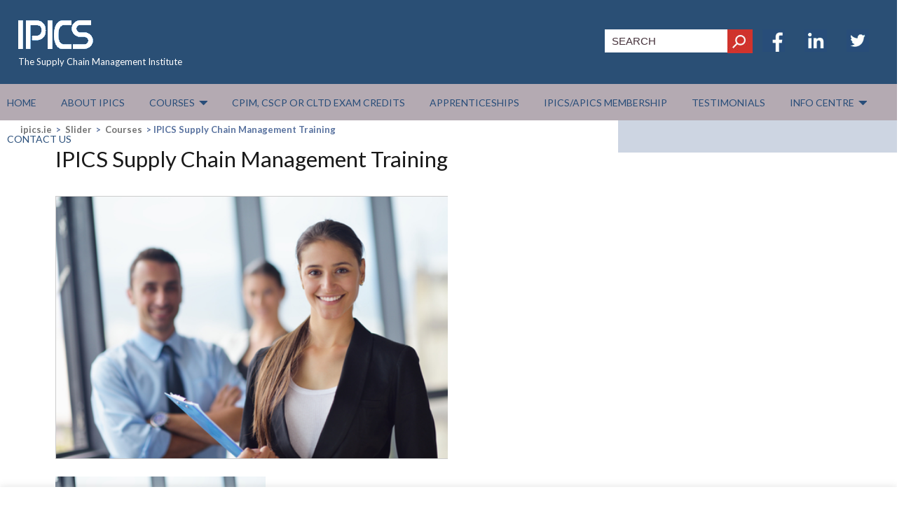

--- FILE ---
content_type: text/html; charset=UTF-8
request_url: https://ipics.ie/cpt-slider/courses/attachment/1606/
body_size: 19222
content:
<!DOCTYPE HTML>
<html>
<head>


<!--
<script type="text/javascript" language="javascript" >
 document.createElement('header');
 document.createElement('nav');
 document.createElement('slider');
 document.createElement('aside');
 document.createElement('figure');
 document.createElement('article');
 document.createElement('section');
 document.createElement('footer');
</script>5/8/2014.ico


-->



<meta name='robots' content='index, follow, max-image-preview:large, max-snippet:-1, max-video-preview:-1' />
        <script type="text/javascript">
            //<![CDATA[
            ajaxurl = 'https://ipics.ie/wp-admin/admin-ajax.php';
            //]]>
        </script>
        
	<!-- This site is optimized with the Yoast SEO plugin v26.5 - https://yoast.com/wordpress/plugins/seo/ -->
	<link rel="canonical" href="https://ipics.ie/cpt-slider/courses/attachment/1606/" />
	<meta property="og:locale" content="en_US" />
	<meta property="og:type" content="article" />
	<meta property="og:title" content="IPICS Supply Chain Management Training - ipics.ie" />
	<meta property="og:url" content="https://ipics.ie/cpt-slider/courses/attachment/1606/" />
	<meta property="og:site_name" content="ipics.ie" />
	<meta property="og:image" content="https://ipics.ie/cpt-slider/courses/attachment/1606" />
	<meta property="og:image:width" content="480" />
	<meta property="og:image:height" content="320" />
	<meta property="og:image:type" content="image/jpeg" />
	<script type="application/ld+json" class="yoast-schema-graph">{"@context":"https://schema.org","@graph":[{"@type":"WebPage","@id":"https://ipics.ie/cpt-slider/courses/attachment/1606/","url":"https://ipics.ie/cpt-slider/courses/attachment/1606/","name":"IPICS Supply Chain Management Training - ipics.ie","isPartOf":{"@id":"https://ipics.ie/#website"},"primaryImageOfPage":{"@id":"https://ipics.ie/cpt-slider/courses/attachment/1606/#primaryimage"},"image":{"@id":"https://ipics.ie/cpt-slider/courses/attachment/1606/#primaryimage"},"thumbnailUrl":"https://ipics.ie/wp-content/uploads/2014/10/dreamstime_xs_33600830.jpg","datePublished":"2014-10-03T15:56:03+00:00","breadcrumb":{"@id":"https://ipics.ie/cpt-slider/courses/attachment/1606/#breadcrumb"},"inLanguage":"en-US","potentialAction":[{"@type":"ReadAction","target":["https://ipics.ie/cpt-slider/courses/attachment/1606/"]}]},{"@type":"ImageObject","inLanguage":"en-US","@id":"https://ipics.ie/cpt-slider/courses/attachment/1606/#primaryimage","url":"https://ipics.ie/wp-content/uploads/2014/10/dreamstime_xs_33600830.jpg","contentUrl":"https://ipics.ie/wp-content/uploads/2014/10/dreamstime_xs_33600830.jpg","width":480,"height":320,"caption":"IPICS Supply Chain Management Training"},{"@type":"BreadcrumbList","@id":"https://ipics.ie/cpt-slider/courses/attachment/1606/#breadcrumb","itemListElement":[{"@type":"ListItem","position":1,"name":"Home","item":"https://ipics.ie/"},{"@type":"ListItem","position":2,"name":"Courses","item":"https://ipics.ie/cpt-slider/courses/"},{"@type":"ListItem","position":3,"name":"IPICS Supply Chain Management Training"}]},{"@type":"WebSite","@id":"https://ipics.ie/#website","url":"https://ipics.ie/","name":"ipics.ie","description":"The Supply Chain Management Institute","potentialAction":[{"@type":"SearchAction","target":{"@type":"EntryPoint","urlTemplate":"https://ipics.ie/?s={search_term_string}"},"query-input":{"@type":"PropertyValueSpecification","valueRequired":true,"valueName":"search_term_string"}}],"inLanguage":"en-US"}]}</script>
	<!-- / Yoast SEO plugin. -->


<link rel="alternate" type="application/rss+xml" title="ipics.ie &raquo; IPICS Supply Chain Management Training Comments Feed" href="https://ipics.ie/cpt-slider/courses/attachment/1606/feed/" />
<link rel="alternate" title="oEmbed (JSON)" type="application/json+oembed" href="https://ipics.ie/wp-json/oembed/1.0/embed?url=https%3A%2F%2Fipics.ie%2Fcpt-slider%2Fcourses%2Fattachment%2F1606%2F" />
<link rel="alternate" title="oEmbed (XML)" type="text/xml+oembed" href="https://ipics.ie/wp-json/oembed/1.0/embed?url=https%3A%2F%2Fipics.ie%2Fcpt-slider%2Fcourses%2Fattachment%2F1606%2F&#038;format=xml" />
<style id='wp-img-auto-sizes-contain-inline-css' type='text/css'>
img:is([sizes=auto i],[sizes^="auto," i]){contain-intrinsic-size:3000px 1500px}
/*# sourceURL=wp-img-auto-sizes-contain-inline-css */
</style>
<style id='wp-emoji-styles-inline-css' type='text/css'>

	img.wp-smiley, img.emoji {
		display: inline !important;
		border: none !important;
		box-shadow: none !important;
		height: 1em !important;
		width: 1em !important;
		margin: 0 0.07em !important;
		vertical-align: -0.1em !important;
		background: none !important;
		padding: 0 !important;
	}
/*# sourceURL=wp-emoji-styles-inline-css */
</style>
<style id='wp-block-library-inline-css' type='text/css'>
:root{--wp-block-synced-color:#7a00df;--wp-block-synced-color--rgb:122,0,223;--wp-bound-block-color:var(--wp-block-synced-color);--wp-editor-canvas-background:#ddd;--wp-admin-theme-color:#007cba;--wp-admin-theme-color--rgb:0,124,186;--wp-admin-theme-color-darker-10:#006ba1;--wp-admin-theme-color-darker-10--rgb:0,107,160.5;--wp-admin-theme-color-darker-20:#005a87;--wp-admin-theme-color-darker-20--rgb:0,90,135;--wp-admin-border-width-focus:2px}@media (min-resolution:192dpi){:root{--wp-admin-border-width-focus:1.5px}}.wp-element-button{cursor:pointer}:root .has-very-light-gray-background-color{background-color:#eee}:root .has-very-dark-gray-background-color{background-color:#313131}:root .has-very-light-gray-color{color:#eee}:root .has-very-dark-gray-color{color:#313131}:root .has-vivid-green-cyan-to-vivid-cyan-blue-gradient-background{background:linear-gradient(135deg,#00d084,#0693e3)}:root .has-purple-crush-gradient-background{background:linear-gradient(135deg,#34e2e4,#4721fb 50%,#ab1dfe)}:root .has-hazy-dawn-gradient-background{background:linear-gradient(135deg,#faaca8,#dad0ec)}:root .has-subdued-olive-gradient-background{background:linear-gradient(135deg,#fafae1,#67a671)}:root .has-atomic-cream-gradient-background{background:linear-gradient(135deg,#fdd79a,#004a59)}:root .has-nightshade-gradient-background{background:linear-gradient(135deg,#330968,#31cdcf)}:root .has-midnight-gradient-background{background:linear-gradient(135deg,#020381,#2874fc)}:root{--wp--preset--font-size--normal:16px;--wp--preset--font-size--huge:42px}.has-regular-font-size{font-size:1em}.has-larger-font-size{font-size:2.625em}.has-normal-font-size{font-size:var(--wp--preset--font-size--normal)}.has-huge-font-size{font-size:var(--wp--preset--font-size--huge)}.has-text-align-center{text-align:center}.has-text-align-left{text-align:left}.has-text-align-right{text-align:right}.has-fit-text{white-space:nowrap!important}#end-resizable-editor-section{display:none}.aligncenter{clear:both}.items-justified-left{justify-content:flex-start}.items-justified-center{justify-content:center}.items-justified-right{justify-content:flex-end}.items-justified-space-between{justify-content:space-between}.screen-reader-text{border:0;clip-path:inset(50%);height:1px;margin:-1px;overflow:hidden;padding:0;position:absolute;width:1px;word-wrap:normal!important}.screen-reader-text:focus{background-color:#ddd;clip-path:none;color:#444;display:block;font-size:1em;height:auto;left:5px;line-height:normal;padding:15px 23px 14px;text-decoration:none;top:5px;width:auto;z-index:100000}html :where(.has-border-color){border-style:solid}html :where([style*=border-top-color]){border-top-style:solid}html :where([style*=border-right-color]){border-right-style:solid}html :where([style*=border-bottom-color]){border-bottom-style:solid}html :where([style*=border-left-color]){border-left-style:solid}html :where([style*=border-width]){border-style:solid}html :where([style*=border-top-width]){border-top-style:solid}html :where([style*=border-right-width]){border-right-style:solid}html :where([style*=border-bottom-width]){border-bottom-style:solid}html :where([style*=border-left-width]){border-left-style:solid}html :where(img[class*=wp-image-]){height:auto;max-width:100%}:where(figure){margin:0 0 1em}html :where(.is-position-sticky){--wp-admin--admin-bar--position-offset:var(--wp-admin--admin-bar--height,0px)}@media screen and (max-width:600px){html :where(.is-position-sticky){--wp-admin--admin-bar--position-offset:0px}}

/*# sourceURL=wp-block-library-inline-css */
</style><style id='wp-block-list-inline-css' type='text/css'>
ol,ul{box-sizing:border-box}:root :where(.wp-block-list.has-background){padding:1.25em 2.375em}
/*# sourceURL=https://ipics.ie/wp-includes/blocks/list/style.min.css */
</style>
<style id='wp-block-paragraph-inline-css' type='text/css'>
.is-small-text{font-size:.875em}.is-regular-text{font-size:1em}.is-large-text{font-size:2.25em}.is-larger-text{font-size:3em}.has-drop-cap:not(:focus):first-letter{float:left;font-size:8.4em;font-style:normal;font-weight:100;line-height:.68;margin:.05em .1em 0 0;text-transform:uppercase}body.rtl .has-drop-cap:not(:focus):first-letter{float:none;margin-left:.1em}p.has-drop-cap.has-background{overflow:hidden}:root :where(p.has-background){padding:1.25em 2.375em}:where(p.has-text-color:not(.has-link-color)) a{color:inherit}p.has-text-align-left[style*="writing-mode:vertical-lr"],p.has-text-align-right[style*="writing-mode:vertical-rl"]{rotate:180deg}
/*# sourceURL=https://ipics.ie/wp-includes/blocks/paragraph/style.min.css */
</style>
<style id='global-styles-inline-css' type='text/css'>
:root{--wp--preset--aspect-ratio--square: 1;--wp--preset--aspect-ratio--4-3: 4/3;--wp--preset--aspect-ratio--3-4: 3/4;--wp--preset--aspect-ratio--3-2: 3/2;--wp--preset--aspect-ratio--2-3: 2/3;--wp--preset--aspect-ratio--16-9: 16/9;--wp--preset--aspect-ratio--9-16: 9/16;--wp--preset--color--black: #000000;--wp--preset--color--cyan-bluish-gray: #abb8c3;--wp--preset--color--white: #ffffff;--wp--preset--color--pale-pink: #f78da7;--wp--preset--color--vivid-red: #cf2e2e;--wp--preset--color--luminous-vivid-orange: #ff6900;--wp--preset--color--luminous-vivid-amber: #fcb900;--wp--preset--color--light-green-cyan: #7bdcb5;--wp--preset--color--vivid-green-cyan: #00d084;--wp--preset--color--pale-cyan-blue: #8ed1fc;--wp--preset--color--vivid-cyan-blue: #0693e3;--wp--preset--color--vivid-purple: #9b51e0;--wp--preset--gradient--vivid-cyan-blue-to-vivid-purple: linear-gradient(135deg,rgb(6,147,227) 0%,rgb(155,81,224) 100%);--wp--preset--gradient--light-green-cyan-to-vivid-green-cyan: linear-gradient(135deg,rgb(122,220,180) 0%,rgb(0,208,130) 100%);--wp--preset--gradient--luminous-vivid-amber-to-luminous-vivid-orange: linear-gradient(135deg,rgb(252,185,0) 0%,rgb(255,105,0) 100%);--wp--preset--gradient--luminous-vivid-orange-to-vivid-red: linear-gradient(135deg,rgb(255,105,0) 0%,rgb(207,46,46) 100%);--wp--preset--gradient--very-light-gray-to-cyan-bluish-gray: linear-gradient(135deg,rgb(238,238,238) 0%,rgb(169,184,195) 100%);--wp--preset--gradient--cool-to-warm-spectrum: linear-gradient(135deg,rgb(74,234,220) 0%,rgb(151,120,209) 20%,rgb(207,42,186) 40%,rgb(238,44,130) 60%,rgb(251,105,98) 80%,rgb(254,248,76) 100%);--wp--preset--gradient--blush-light-purple: linear-gradient(135deg,rgb(255,206,236) 0%,rgb(152,150,240) 100%);--wp--preset--gradient--blush-bordeaux: linear-gradient(135deg,rgb(254,205,165) 0%,rgb(254,45,45) 50%,rgb(107,0,62) 100%);--wp--preset--gradient--luminous-dusk: linear-gradient(135deg,rgb(255,203,112) 0%,rgb(199,81,192) 50%,rgb(65,88,208) 100%);--wp--preset--gradient--pale-ocean: linear-gradient(135deg,rgb(255,245,203) 0%,rgb(182,227,212) 50%,rgb(51,167,181) 100%);--wp--preset--gradient--electric-grass: linear-gradient(135deg,rgb(202,248,128) 0%,rgb(113,206,126) 100%);--wp--preset--gradient--midnight: linear-gradient(135deg,rgb(2,3,129) 0%,rgb(40,116,252) 100%);--wp--preset--font-size--small: 13px;--wp--preset--font-size--medium: 20px;--wp--preset--font-size--large: 36px;--wp--preset--font-size--x-large: 42px;--wp--preset--spacing--20: 0.44rem;--wp--preset--spacing--30: 0.67rem;--wp--preset--spacing--40: 1rem;--wp--preset--spacing--50: 1.5rem;--wp--preset--spacing--60: 2.25rem;--wp--preset--spacing--70: 3.38rem;--wp--preset--spacing--80: 5.06rem;--wp--preset--shadow--natural: 6px 6px 9px rgba(0, 0, 0, 0.2);--wp--preset--shadow--deep: 12px 12px 50px rgba(0, 0, 0, 0.4);--wp--preset--shadow--sharp: 6px 6px 0px rgba(0, 0, 0, 0.2);--wp--preset--shadow--outlined: 6px 6px 0px -3px rgb(255, 255, 255), 6px 6px rgb(0, 0, 0);--wp--preset--shadow--crisp: 6px 6px 0px rgb(0, 0, 0);}:where(.is-layout-flex){gap: 0.5em;}:where(.is-layout-grid){gap: 0.5em;}body .is-layout-flex{display: flex;}.is-layout-flex{flex-wrap: wrap;align-items: center;}.is-layout-flex > :is(*, div){margin: 0;}body .is-layout-grid{display: grid;}.is-layout-grid > :is(*, div){margin: 0;}:where(.wp-block-columns.is-layout-flex){gap: 2em;}:where(.wp-block-columns.is-layout-grid){gap: 2em;}:where(.wp-block-post-template.is-layout-flex){gap: 1.25em;}:where(.wp-block-post-template.is-layout-grid){gap: 1.25em;}.has-black-color{color: var(--wp--preset--color--black) !important;}.has-cyan-bluish-gray-color{color: var(--wp--preset--color--cyan-bluish-gray) !important;}.has-white-color{color: var(--wp--preset--color--white) !important;}.has-pale-pink-color{color: var(--wp--preset--color--pale-pink) !important;}.has-vivid-red-color{color: var(--wp--preset--color--vivid-red) !important;}.has-luminous-vivid-orange-color{color: var(--wp--preset--color--luminous-vivid-orange) !important;}.has-luminous-vivid-amber-color{color: var(--wp--preset--color--luminous-vivid-amber) !important;}.has-light-green-cyan-color{color: var(--wp--preset--color--light-green-cyan) !important;}.has-vivid-green-cyan-color{color: var(--wp--preset--color--vivid-green-cyan) !important;}.has-pale-cyan-blue-color{color: var(--wp--preset--color--pale-cyan-blue) !important;}.has-vivid-cyan-blue-color{color: var(--wp--preset--color--vivid-cyan-blue) !important;}.has-vivid-purple-color{color: var(--wp--preset--color--vivid-purple) !important;}.has-black-background-color{background-color: var(--wp--preset--color--black) !important;}.has-cyan-bluish-gray-background-color{background-color: var(--wp--preset--color--cyan-bluish-gray) !important;}.has-white-background-color{background-color: var(--wp--preset--color--white) !important;}.has-pale-pink-background-color{background-color: var(--wp--preset--color--pale-pink) !important;}.has-vivid-red-background-color{background-color: var(--wp--preset--color--vivid-red) !important;}.has-luminous-vivid-orange-background-color{background-color: var(--wp--preset--color--luminous-vivid-orange) !important;}.has-luminous-vivid-amber-background-color{background-color: var(--wp--preset--color--luminous-vivid-amber) !important;}.has-light-green-cyan-background-color{background-color: var(--wp--preset--color--light-green-cyan) !important;}.has-vivid-green-cyan-background-color{background-color: var(--wp--preset--color--vivid-green-cyan) !important;}.has-pale-cyan-blue-background-color{background-color: var(--wp--preset--color--pale-cyan-blue) !important;}.has-vivid-cyan-blue-background-color{background-color: var(--wp--preset--color--vivid-cyan-blue) !important;}.has-vivid-purple-background-color{background-color: var(--wp--preset--color--vivid-purple) !important;}.has-black-border-color{border-color: var(--wp--preset--color--black) !important;}.has-cyan-bluish-gray-border-color{border-color: var(--wp--preset--color--cyan-bluish-gray) !important;}.has-white-border-color{border-color: var(--wp--preset--color--white) !important;}.has-pale-pink-border-color{border-color: var(--wp--preset--color--pale-pink) !important;}.has-vivid-red-border-color{border-color: var(--wp--preset--color--vivid-red) !important;}.has-luminous-vivid-orange-border-color{border-color: var(--wp--preset--color--luminous-vivid-orange) !important;}.has-luminous-vivid-amber-border-color{border-color: var(--wp--preset--color--luminous-vivid-amber) !important;}.has-light-green-cyan-border-color{border-color: var(--wp--preset--color--light-green-cyan) !important;}.has-vivid-green-cyan-border-color{border-color: var(--wp--preset--color--vivid-green-cyan) !important;}.has-pale-cyan-blue-border-color{border-color: var(--wp--preset--color--pale-cyan-blue) !important;}.has-vivid-cyan-blue-border-color{border-color: var(--wp--preset--color--vivid-cyan-blue) !important;}.has-vivid-purple-border-color{border-color: var(--wp--preset--color--vivid-purple) !important;}.has-vivid-cyan-blue-to-vivid-purple-gradient-background{background: var(--wp--preset--gradient--vivid-cyan-blue-to-vivid-purple) !important;}.has-light-green-cyan-to-vivid-green-cyan-gradient-background{background: var(--wp--preset--gradient--light-green-cyan-to-vivid-green-cyan) !important;}.has-luminous-vivid-amber-to-luminous-vivid-orange-gradient-background{background: var(--wp--preset--gradient--luminous-vivid-amber-to-luminous-vivid-orange) !important;}.has-luminous-vivid-orange-to-vivid-red-gradient-background{background: var(--wp--preset--gradient--luminous-vivid-orange-to-vivid-red) !important;}.has-very-light-gray-to-cyan-bluish-gray-gradient-background{background: var(--wp--preset--gradient--very-light-gray-to-cyan-bluish-gray) !important;}.has-cool-to-warm-spectrum-gradient-background{background: var(--wp--preset--gradient--cool-to-warm-spectrum) !important;}.has-blush-light-purple-gradient-background{background: var(--wp--preset--gradient--blush-light-purple) !important;}.has-blush-bordeaux-gradient-background{background: var(--wp--preset--gradient--blush-bordeaux) !important;}.has-luminous-dusk-gradient-background{background: var(--wp--preset--gradient--luminous-dusk) !important;}.has-pale-ocean-gradient-background{background: var(--wp--preset--gradient--pale-ocean) !important;}.has-electric-grass-gradient-background{background: var(--wp--preset--gradient--electric-grass) !important;}.has-midnight-gradient-background{background: var(--wp--preset--gradient--midnight) !important;}.has-small-font-size{font-size: var(--wp--preset--font-size--small) !important;}.has-medium-font-size{font-size: var(--wp--preset--font-size--medium) !important;}.has-large-font-size{font-size: var(--wp--preset--font-size--large) !important;}.has-x-large-font-size{font-size: var(--wp--preset--font-size--x-large) !important;}
/*# sourceURL=global-styles-inline-css */
</style>

<style id='classic-theme-styles-inline-css' type='text/css'>
/*! This file is auto-generated */
.wp-block-button__link{color:#fff;background-color:#32373c;border-radius:9999px;box-shadow:none;text-decoration:none;padding:calc(.667em + 2px) calc(1.333em + 2px);font-size:1.125em}.wp-block-file__button{background:#32373c;color:#fff;text-decoration:none}
/*# sourceURL=/wp-includes/css/classic-themes.min.css */
</style>
<link rel='stylesheet' id='cookie-law-info-css' href='https://ipics.ie/wp-content/plugins/cookie-law-info/legacy/public/css/cookie-law-info-public.css?ver=3.3.8' type='text/css' media='all' />
<link rel='stylesheet' id='cookie-law-info-gdpr-css' href='https://ipics.ie/wp-content/plugins/cookie-law-info/legacy/public/css/cookie-law-info-gdpr.css?ver=3.3.8' type='text/css' media='all' />
<link rel='stylesheet' id='wp-pagenavi-css' href='https://ipics.ie/wp-content/plugins/wp-pagenavi/pagenavi-css.css?ver=2.70' type='text/css' media='all' />
<link rel='stylesheet' id='tabby.css-css' href='https://ipics.ie/wp-content/themes/ciall/css/tabby.css?ver=1.0.2' type='text/css' media='all' />
<script>var jquery_placeholder_url = 'https://ipics.ie/wp-content/plugins/gravity-forms-placeholders/jquery.placeholder-1.0.1.js';</script><script type="text/javascript" src="https://ipics.ie/wp-content/plugins/alligator-popup/js/popup.js?ver=2.0.0" id="popup-js"></script>
<script type="text/javascript" src="https://ipics.ie/wp-includes/js/jquery/jquery.min.js?ver=3.7.1" id="jquery-core-js"></script>
<script type="text/javascript" src="https://ipics.ie/wp-includes/js/jquery/jquery-migrate.min.js?ver=3.4.1" id="jquery-migrate-js"></script>
<script type="text/javascript" id="cookie-law-info-js-extra">
/* <![CDATA[ */
var Cli_Data = {"nn_cookie_ids":[],"cookielist":[],"non_necessary_cookies":[],"ccpaEnabled":"","ccpaRegionBased":"","ccpaBarEnabled":"","strictlyEnabled":["necessary","obligatoire"],"ccpaType":"gdpr","js_blocking":"","custom_integration":"","triggerDomRefresh":"","secure_cookies":""};
var cli_cookiebar_settings = {"animate_speed_hide":"500","animate_speed_show":"500","background":"#fff","border":"#444","border_on":"","button_1_button_colour":"#000","button_1_button_hover":"#000000","button_1_link_colour":"#fff","button_1_as_button":"1","button_1_new_win":"1","button_2_button_colour":"#333","button_2_button_hover":"#292929","button_2_link_colour":"#444","button_2_as_button":"","button_2_hidebar":"","button_3_button_colour":"#000","button_3_button_hover":"#000000","button_3_link_colour":"#fff","button_3_as_button":"1","button_3_new_win":"","button_4_button_colour":"#000","button_4_button_hover":"#000000","button_4_link_colour":"#fff","button_4_as_button":"1","button_7_button_colour":"#61a229","button_7_button_hover":"#4e8221","button_7_link_colour":"#fff","button_7_as_button":"1","button_7_new_win":"","font_family":"inherit","header_fix":"","notify_animate_hide":"1","notify_animate_show":"","notify_div_id":"#cookie-law-info-bar","notify_position_horizontal":"right","notify_position_vertical":"bottom","scroll_close":"","scroll_close_reload":"","accept_close_reload":"","reject_close_reload":"","showagain_tab":"1","showagain_background":"#fff","showagain_border":"#000","showagain_div_id":"#cookie-law-info-again","showagain_x_position":"100px","text":"#000","show_once_yn":"","show_once":"10000","logging_on":"","as_popup":"","popup_overlay":"1","bar_heading_text":"","cookie_bar_as":"banner","popup_showagain_position":"bottom-right","widget_position":"left"};
var log_object = {"ajax_url":"https://ipics.ie/wp-admin/admin-ajax.php"};
//# sourceURL=cookie-law-info-js-extra
/* ]]> */
</script>
<script type="text/javascript" src="https://ipics.ie/wp-content/plugins/cookie-law-info/legacy/public/js/cookie-law-info-public.js?ver=3.3.8" id="cookie-law-info-js"></script>
<script type="text/javascript" src="https://ipics.ie/wp-content/plugins/gravity-forms-placeholders/gf.placeholders.js?ver=1.0" id="_gf_placeholders-js"></script>
<link rel="https://api.w.org/" href="https://ipics.ie/wp-json/" /><link rel="alternate" title="JSON" type="application/json" href="https://ipics.ie/wp-json/wp/v2/media/1606" /><link rel="EditURI" type="application/rsd+xml" title="RSD" href="https://ipics.ie/xmlrpc.php?rsd" />
<meta name="generator" content="WordPress 6.9" />
<link rel='shortlink' href='https://ipics.ie/?p=1606' />
		<style type="text/css" id="wp-custom-css">
			div.breadcrump.nh-breadcrumb {
    height: 20px;
}
.page_title {
    font-size: 28px;
}
.text-large
{
	font-size: 34px;
	line-height: 1.3;
}
.text-medium
{
	font-size: 22px;
	line-height: 1.3;
}
.inner_banner_right {
    padding: 1% 1% 0 1%;
}
.issue .inner_banner_left {
    background-size: cover !important;
}
.page_logos
{
	height: 60px;
}
.page_logos + .page_logos
{
	margin-left: 30px;
}
.inner_ctnt {
    padding: 3% 9%;
}







.course-container {
        width: 100%;
        display: flex;
        justify-content: center;
        flex-direction: column;
        line-height: 1.5;
    }
    .course-panel {
        background: #fff;
        border-radius: 8px;
        box-shadow: 0 0 10px rgba(0, 0, 0, 0.1);
        overflow: hidden;
        text-align: left;
        margin-bottom: 20px;
        display: flex;
        align-items: stretch;
        position: relative;
    }
    .course-image {
        width: 320px;
        flex-shrink: 0;
		background-repeat:no-repeat;
		background-position:center;
        background-size: cover;
        position: relative;
        display: flex;
        align-items: flex-end;
        height: auto;
        min-height: 100%;
    }
    .course-title-overlay, .course-title-overlay-top {
        background: #d0332d;
        color: #fff;
        padding: 10px 20px;
        position: absolute;
        left: 0;
        width: calc(100% - 40px);
        text-align: left;
        font-size: 18px;
        font-weight: 500;
        line-height: 1.5;
        text-transform: uppercase;
        box-sizing: border-box;
    }
    .course-title-overlay {
        bottom: 37px;
    }
    .course-title-overlay-top {
        width: 100%;
		position:relative;
    }
    .course-details {
        flex-grow: 1;
        display: flex;
        flex-direction: column;
        justify-content: space-between;
        position: relative;
    }
    .course-table {
        width: 100%;
        font-size: 14px;
        border-collapse: collapse;
    }
    .course-table td {
        padding: 5px 10px;
        border-bottom: 1px solid #ddd;
    }
    .course-table td:first-child {
        font-weight: bold;
        width: 40%;
    }
.course-details p
{
	margin: auto 0 auto auto;
}
    .course-read-more {
        display: block;
        width: fit-content;
        background-color: #d0332d;
        color: #fff !important;
        text-decoration: none;
        padding: 8px 16px;
        margin-top: 12px;
        text-align: center;
        align-self: flex-end;
        text-transform: uppercase;
    }
	.course-table-container
	{
		padding:20px;
		position:relative;
	}

.apprenticeshipsForm .gform_description
{
	display: none !important;	
}












.apprenticeshipsForm label {
    font-weight: bold;
    color: #333;
    display: block;
    margin-bottom: 5px;
}

.apprenticeshipsForm input[type="text"],
.apprenticeshipsForm input[type="email"],
.apprenticeshipsForm input[type="tel"],
.apprenticeshipsForm textarea,
.apprenticeshipsForm select {
    padding: 12px !important;
    border: none;
    font-size: 16px !important;
    background: #fff;
    font-family: inherit;
    transition: background 0.3s ease;
}
.apprenticeshipsForm select {
	height: 43px;
}
.apprenticeshipsForm input[type="text"]:focus,
.apprenticeshipsForm input[type="email"]:focus,
.apprenticeshipsForm input[type="tel"]:focus,
.apprenticeshipsForm textarea:focus,
.apprenticeshipsForm select:focus {
    outline: none;
    background: #f3f3f3;
}

.apprenticeshipsForm textarea {
    min-height: 100px;
    resize: vertical;
}

.apprenticeshipsForm input::placeholder,
.apprenticeshipsForm textarea::placeholder,
.apprenticeshipsForm select {
    text-transform: capitalize;
    color: #888;
    font-family: inherit;
}

.apprenticeshipsForm input[type="submit"],
.apprenticeshipsForm button {
    border: none;
    padding: 12px 20px;
    font-weight: bold;
    font-family: inherit;
    cursor: pointer;
    transition: background 0.3s ease;
}

.apprenticeshipsForm input[type="submit"]:hover,
.apprenticeshipsForm button:hover {
    background: #005f8d;
}

.apprenticeshipsForm .gfield_required {
    color: red;
    font-size: 14px;
    margin-left: 5px;
}

.apprenticeshipsForm .gform_footer {
    text-align: center;
}

@media (max-width: 768px) {
    .apprenticeshipsForm input[type="submit"] {
        width: 100%;
    }



.course-image
	{
		height:200px;
	}

.course-panel {
        display: flex;
        flex-direction: column;
    }

    .course-image, 
    .course-details {
        width: 100%;
    }
	.course-title-overlay
	{
		display: none;
	}

}












.content_right
{
	padding: 24px;

}



.custom-widget-content a
{
        color: #fff !important;
    display: inline-block;
    padding: 0;
}


.rhs_button, .dform_button {
    text-decoration: none !important;
    background-color: #00B140;
    text-transform: uppercase;
    padding: 7px 20px 7px 20px !important; 
    font-weight: bold;
	color: #ffffff !important;
}
.dform_button
{
    background-color: #2A4F75;	
}













/* Container with flexbox to align columns */
        .two-col-container {
            display: flex;
            flex-wrap: wrap;
        }

        /* Default column style: 50% width */
        .two-col-container .two-col {
            width: 50%;
					padding: 20px 0 0 0;
					box-sizing: border-box;
        }

        /* Align text to the right in the right column */
        .two-col-container .two-col.right {
            text-align: right;
        }

        /* Responsive behavior: stack columns on smaller screens */
        @media (max-width: 768px) {
            .two-col-container .two-col {
                width: 100%; /* Full width */
                text-align: left !important; /* Align text to the left */
            }
        }




		</style>
		<meta charset="utf-8" />
<script type="text/javascript">
/* <![CDATA[ */
var gform;gform||(document.addEventListener("gform_main_scripts_loaded",function(){gform.scriptsLoaded=!0}),document.addEventListener("gform/theme/scripts_loaded",function(){gform.themeScriptsLoaded=!0}),window.addEventListener("DOMContentLoaded",function(){gform.domLoaded=!0}),gform={domLoaded:!1,scriptsLoaded:!1,themeScriptsLoaded:!1,isFormEditor:()=>"function"==typeof InitializeEditor,callIfLoaded:function(o){return!(!gform.domLoaded||!gform.scriptsLoaded||!gform.themeScriptsLoaded&&!gform.isFormEditor()||(gform.isFormEditor()&&console.warn("The use of gform.initializeOnLoaded() is deprecated in the form editor context and will be removed in Gravity Forms 3.1."),o(),0))},initializeOnLoaded:function(o){gform.callIfLoaded(o)||(document.addEventListener("gform_main_scripts_loaded",()=>{gform.scriptsLoaded=!0,gform.callIfLoaded(o)}),document.addEventListener("gform/theme/scripts_loaded",()=>{gform.themeScriptsLoaded=!0,gform.callIfLoaded(o)}),window.addEventListener("DOMContentLoaded",()=>{gform.domLoaded=!0,gform.callIfLoaded(o)}))},hooks:{action:{},filter:{}},addAction:function(o,r,e,t){gform.addHook("action",o,r,e,t)},addFilter:function(o,r,e,t){gform.addHook("filter",o,r,e,t)},doAction:function(o){gform.doHook("action",o,arguments)},applyFilters:function(o){return gform.doHook("filter",o,arguments)},removeAction:function(o,r){gform.removeHook("action",o,r)},removeFilter:function(o,r,e){gform.removeHook("filter",o,r,e)},addHook:function(o,r,e,t,n){null==gform.hooks[o][r]&&(gform.hooks[o][r]=[]);var d=gform.hooks[o][r];null==n&&(n=r+"_"+d.length),gform.hooks[o][r].push({tag:n,callable:e,priority:t=null==t?10:t})},doHook:function(r,o,e){var t;if(e=Array.prototype.slice.call(e,1),null!=gform.hooks[r][o]&&((o=gform.hooks[r][o]).sort(function(o,r){return o.priority-r.priority}),o.forEach(function(o){"function"!=typeof(t=o.callable)&&(t=window[t]),"action"==r?t.apply(null,e):e[0]=t.apply(null,e)})),"filter"==r)return e[0]},removeHook:function(o,r,t,n){var e;null!=gform.hooks[o][r]&&(e=(e=gform.hooks[o][r]).filter(function(o,r,e){return!!(null!=n&&n!=o.tag||null!=t&&t!=o.priority)}),gform.hooks[o][r]=e)}});
/* ]]> */
</script>

<meta name="viewport" content="width=device-width, initial-scale=1.0"> 
<meta http-equiv="X-UA-Compatible" content="IE=edge,chrome=1" />
<title>
IPICS Supply Chain Management Training - ipics.ie</title>
<link href='https://fonts.googleapis.com/css?family=Raleway:400,200,100,300,600,500,700,800,900' rel='stylesheet' type='text/css'>
<link rel="shortcut icon" href="https://ipics.ie/wp-content/themes/ciall/favicon.ico" />
 <link href='https://fonts.googleapis.com/css?family=Lato:400,700,900' rel='stylesheet' type='text/css'>
 <link rel="stylesheet" href="https://ipics.ie/wp-content/themes/ciall/css/mobile.css" type="text/css"  media="screen and (max-device-width: 480px)">
<!-- Slider -->
<link rel="stylesheet" href="https://ipics.ie/wp-content/themes/ciall/css/demo.css" type="text/css" media="screen" />
<link rel="stylesheet" href="https://ipics.ie/wp-content/themes/ciall/css/flexslider.css" type="text/css" media="screen" />

<!-- Slider -->
<link rel="stylesheet" href="https://ipics.ie/wp-content/themes/ciall/css/demo.css" type="text/css" media="screen" />
<link rel="stylesheet" href="https://ipics.ie/wp-content/themes/ciall/css/flexslider.css" type="text/css" media="screen" />
<!-- Slider -->

<!-- Drop Down menu -->
<link href="https://ipics.ie/wp-content/themes/ciall/css/dropdown.css" rel="stylesheet">
<script src="https://ipics.ie/wp-content/themes/ciall/js/scripts.js"></script><!-- Mega Menu Script -->

<script>
$(document).ready(function($){
    $('#mgmenu1').universalMegaMenu({
        menu_effect: 'hover_fade',
        menu_speed_show: 300,
        menu_speed_hide: 200,
        menu_speed_delay: 200,
        menu_click_outside: false,
        menubar_trigger : false,
        menubar_hide : false,
        menu_responsive: true
    });
    $('.switch').click({
		//alert('hi');
    	//$('li.root_menu ').css({display:'block'});
    });
    //megaMenuContactForm();
});
</script>
<!-- Drop Down menu -->
<style>
	.switch:hover {
		
		
	}
</style>

<link rel="stylesheet" href="https://ipics.ie/wp-content/themes/ciall/css/responsive-grid.css" type="text/css" media="screen" />
<link href="https://ipics.ie/wp-content/themes/ciall/css/style.css" type="text/css" rel="stylesheet" />



<link rel='stylesheet' id='gforms_reset_css-css' href='https://ipics.ie/wp-content/plugins/gravityforms/legacy/css/formreset.min.css?ver=2.9.25' type='text/css' media='all' />
<link rel='stylesheet' id='gforms_formsmain_css-css' href='https://ipics.ie/wp-content/plugins/gravityforms/legacy/css/formsmain.min.css?ver=2.9.25' type='text/css' media='all' />
<link rel='stylesheet' id='gforms_ready_class_css-css' href='https://ipics.ie/wp-content/plugins/gravityforms/legacy/css/readyclass.min.css?ver=2.9.25' type='text/css' media='all' />
<link rel='stylesheet' id='gforms_browsers_css-css' href='https://ipics.ie/wp-content/plugins/gravityforms/legacy/css/browsers.min.css?ver=2.9.25' type='text/css' media='all' />
</head>

<body data-rsssl=1>

    <!-- Go to www.addthis.com/dashboard to customize your tools -->
 <!-- Go to www.addthis.com/dashboard to customize your tools -->
<!--<script type="text/javascript" src="//s7.addthis.com/js/300/addthis_widget.js#pubid=ra-50b3803c76422d3f" async="async"></script>   -->
<script type="text/javascript" src="//s7.addthis.com/js/300/addthis_widget.js#pubid=ra-54c221c02d3cccad" async="async"></script>

<!-- Google Tag Manager -->
<noscript><iframe src="//www.googletagmanager.com/ns.html?id=GTM-5PSLVW"
height="0" width="0" style="display:none;visibility:hidden"></iframe></noscript>
<script>(function(w,d,s,l,i){w[l]=w[l]||[];w[l].push({'gtm.start':
new Date().getTime(),event:'gtm.js'});var f=d.getElementsByTagName(s)[0],
j=d.createElement(s),dl=l!='dataLayer'?'&l='+l:'';j.async=true;j.src=
'//www.googletagmanager.com/gtm.js?id='+i+dl;f.parentNode.insertBefore(j,f);
})(window,document,'script','dataLayer','GTM-5PSLVW');</script>
<!-- End Google Tag Manager -->

<div class="all_wrapper">
    <div class="navbar">
        <div class="header">
        	<div class="whole_wrapper">
            <div class="page_wrapper topheaderpart">
            <div class="logo"><a href="https://www.ipics.ie">

			<img src="https://www.ipics.ie/wp-content/uploads/2014/10/logo.png" border="0" alt="" /></a>
            <div class="logo_txt">The Supply Chain Management Institute</div>
            </div>
            

            <div class="search_box_section">
		<div class="thesearchinresponsive">	<form method="get" id="searchform" action="https://ipics.ie/">
	
	 <div class="search_area">
                <input type="text" name="s" id="s" class="searchbox" placeholder="Search"> 
				<input type="submit" name="submit" class="btn_searchbox" id="searchsubmit"/>						
            </div>
		
	</form>
</div>	
                <div class="thetableinresponsive"><table class="cnss-social-icon" style="width:180px" border="0" cellspacing="0" cellpadding="0">
				<tbody><tr>
					<td style="width:36px">
						<a target="_blank" title="facebook" href="http://www.facebook.com/michael.ocallaghan.5661">
							<img src="https://ipics.ie/wp-content/themes/ciall/images/1411465369_facebook-icon.png" border="0" width="32" height="32" alt="facebook" style="opacity: 1;">
						</a>
					</td>
					                    <td style="width:36px"><a target="_blank" title="linkedin" href="https://www.linkedin.com/in/ipics-supply-chain-management-institute-0b995824/"> 
							<img src="https://ipics.ie/wp-content/themes/ciall/images/lined-in.png" border="0" width="32" height="32" alt="linkedin"></a>
						 </td> 					<td style="width:36px">
							<a target="_blank" title="twitter" href="http://twitter.com/ipicsscm">
							<img src="https://ipics.ie/wp-content/themes/ciall/images/1411465422_twitter-icon.png" border="0" width="32" height="32" alt="twitter"></a></td> 					
												<!-- <td style="width:36px">
							<a target="_blank" title="youtube" href="http://www.youtube.com"><img src="https://ipics.ie/wp-content/themes/ciall/images/f-youtube.png" border="0" width="32" height="32" alt="youtube">
								</a>
							</td> -->
							
							</tr>
						</tbody>
					</table>
                </div>
			
            </div>
            
            <div class="clear"></div>
            </div>
            </div>
        </div>
		    <div class="menu_wrapper">
    <div class="menu_area">
    	<div class="whole_wrapper">
    		  <div class="switch">Menu</div> 	
              <div id="mgmenu1" class="mgmenu_container"><!-- Begin Mega Menu Container -->



				<ul id="menu-top-enfold-menu" class="mgmenu"><li id="menu-item-1446" class="root_menu " data-id="1446"><a href="https://www.ipics.ie"><span class="root_link" >Home</span><b class="clear"></b></a></li>
<li id="menu-item-1000" class="root_menu " data-id="1000"><a href="https://ipics.ie/about/"><span class="root_link" >About IPICS</span><b class="clear"></b></a></li>
<li id="menu-item-1001" class="root_menu " data-id="1001"><a href="https://ipics.ie/courses/"><span class="root_link" >Courses</span><i class="mini_icon"></i><b class="clear"></b></a>
     <div class="dropdown_container dropdown_fullwidth">
      <div class="col_3">

         <ul>

         	<li id="menu-item-1016" class="category_title first" data-id="1016"><a href="https://ipics.ie/?page_id=40">CSCP</a></li>
	<li id="menu-item-1017" class="category_title first" data-id="1017"><a href="https://ipics.ie/?page_id=30">CPIM</a></li>
	<li id="menu-item-1018" class="category_title first" data-id="1018"><a href="https://ipics.ie/?page_id=14">CPIM Module Summaries</a></li>
	<li id="menu-item-1015" class="category_title first" data-id="1015"><a href="https://ipics.ie/short-courses/">Certification Maintenance-for IPICS Members</a></li>
	<li id="menu-item-5743" class="category_title first" data-id="5743"><a href="https://ipics.ie/?page_id=5732">UL Apprenticeships draft</a></li>

       </ul>
    </div>
  
   </div>
   </li>
<li id="menu-item-1540" class="root_menu " data-id="1540"><a href="https://ipics.ie/examinations/"><span class="root_link" >CPIM, CSCP or CLTD EXAM CREDITS</span><b class="clear"></b></a></li>
<li id="menu-item-5729" class="root_menu " data-id="5729"><a href="https://ipics.ie/ul-apprenticeships/"><span class="root_link" >Apprenticeships</span><b class="clear"></b></a></li>
<li id="menu-item-1004" class="root_menu " data-id="1004"><a href="https://ipics.ie/membership/"><span class="root_link" >IPICS/APICS Membership</span><b class="clear"></b></a></li>
<li id="menu-item-1463" class="root_menu " data-id="1463"><a href="https://ipics.ie/testimonials/"><span class="root_link" >Testimonials</span><b class="clear"></b></a></li>
<li id="menu-item-1455" class="root_menu " data-id="1455"><a href="https://ipics.ie/info-centre/"><span class="root_link" >Info Centre</span><i class="mini_icon"></i><b class="clear"></b></a>
     <div class="dropdown_container dropdown_fullwidth">
      <div class="col_3">

         <ul>

         	<li id="menu-item-1449" class="category_title first" data-id="1449"><a href="https://ipics.ie/faqs/">FAQ’s</a></li>
	<li id="menu-item-1456" class="category_title first" data-id="1456"><a href="https://ipics.ie/events/">Events</a></li>
	<li id="menu-item-1459" class="category_title first" data-id="1459"><a href="https://ipics.ie/news/">News</a></li>

       </ul>
    </div>
  
   </div>
   </li>
<li id="menu-item-1933" class="root_menu " data-id="1933"><a href="https://ipics.ie/contact/"><span class="root_link" >Contact Us</span><b class="clear"></b></a></li>
</ul>
                    <!-- End Mega Menu -->

                  </div>
            </div>
          
        </div>
        <div class="clear"></div>
   	</div>
    </div>
	    <div class="secondary_menu">
    	<div class="whole_wrapper">
            <div id="pagewrap" class="secondary_menu_cls">
                  				<div class="clear"></div>
            </div>
        </div>
    </div>
    </div>

    <div class="whole_wrapper inner_banner_slider products">
    <div class="whole_wrapper inner_banner_slider issue" style="background: #fff;">
    	 <div class="breadcrump">
    	<div class="whole_wrapper">
            <div id="pagewrap">
                <!-- <a href="#">Home</a> <span>></span> <a href="#">Why us</a> <span>></span> <a href="#" class="active">About Us</a>-->
				<!-- Breadcrumb NavXT 7.5.0 -->
<a title="Go to ipics.ie." href="https://ipics.ie" class="home">ipics.ie</a> &gt; <a title="Go to Slider." href="https://ipics.ie/cpt-slider/">Slider</a> &gt; <a title="Go to Courses." href="https://ipics.ie/cpt-slider/courses/">Courses</a> &gt; IPICS Supply Chain Management Training            </div>
        </div>
    </div>
    <div class="whole_wrapper">
    	<div class="divide-bottom inner_ctnt_area">
        <div class="grid-wrap">
            <div class="grid-col bp1-col-one-half bp2-col-two-thirds">
                <div class="inner_ctnt">
                							<h3>IPICS Supply Chain Management Training</h3>
						<div class="grid-wrap">
							<div class="grid-col">
								
								<div>
																	<center><img width="500" src="https://ipics.ie/wp-content/uploads/2014/10/dreamstime_xs_33600830.jpg" class="wp-post-image single" alt="IPICS Supply Chain Management Training" title="IPICS Supply Chain Management Training">
								</center>	
									<p class="attachment"><a href='https://ipics.ie/wp-content/uploads/2014/10/dreamstime_xs_33600830.jpg'><img fetchpriority="high" decoding="async" width="300" height="200" src="https://ipics.ie/wp-content/uploads/2014/10/dreamstime_xs_33600830-300x200.jpg" class="attachment-medium size-medium" alt="IPICS Supply Chain Management Training" srcset="https://ipics.ie/wp-content/uploads/2014/10/dreamstime_xs_33600830-300x200.jpg 300w, https://ipics.ie/wp-content/uploads/2014/10/dreamstime_xs_33600830-417x278.jpg 417w, https://ipics.ie/wp-content/uploads/2014/10/dreamstime_xs_33600830.jpg 480w" sizes="(max-width: 300px) 100vw, 300px" /></a></p>
								</div>
								
							</div>
						</div>
					                </div>
            </div>
            <div class="grid-col bp1-col-one-half bp2-col-one-third content_right" style="background: #cdd5e2;">
            		<div class="page_list">
            		            		</div>
            </div>
        </div>
	</div>
    </div>
   	<div class="clear"></div>
  



<script>
$( ".switch" ).click(function() {
  $('.root_menu').slideToggle();
});
</script>

<script type="text/javascript">
jQuery(document).ready(function(){

var captionIdx = 0;
var captionItemCount = $(".inner_quote .quote_txt").length;
if(captionItemCount > 1)
{
setInterval(function() {
    $(".inner_quote .quote_txt:eq(" + captionIdx + ")").fadeOut("slow");
	$(".inner_quote .quoter:eq(" + captionIdx + ")").fadeOut("slow");
    captionIdx = (captionIdx + 1) % captionItemCount;
    var $next = $(".inner_quote .quote_txt:eq(" + captionIdx + ")");
	var $next2 = $(".inner_quote .quoter:eq(" + captionIdx + ")");
    $next.fadeIn("slow");
	$next2.fadeIn("slow");
}, 5000);

}
});
</script>
    <div class="footer_area">
    	<div class="whole_wrapper">
           
        		<h3>Contact Us</h3>
                <div class="contact_left">
                	Contact Us Today!                    <div class="contact_form">
                        						
                <div class='gf_browser_chrome gform_wrapper gform_legacy_markup_wrapper gform-theme--no-framework footer-form_wrapper' data-form-theme='legacy' data-form-index='0' id='gform_wrapper_17' ><div id='gf_17' class='gform_anchor' tabindex='-1'></div><form method='post' enctype='multipart/form-data' target='gform_ajax_frame_17' id='gform_17' class='footer-form' action='/cpt-slider/courses/attachment/1606/#gf_17' data-formid='17' novalidate>
                        <div class='gform-body gform_body'><ul id='gform_fields_17' class='gform_fields top_label form_sublabel_below description_below validation_below'><li id="field_17_1" class="gfield gfield--type-text contact_txtbox gplaceholder gfield_contains_required field_sublabel_below gfield--no-description field_description_below field_validation_below gfield_visibility_visible"  ><label class='gfield_label gform-field-label' for='input_17_1'>Your Name<span class="gfield_required"><span class="gfield_required gfield_required_asterisk">*</span></span></label><div class='ginput_container ginput_container_text'><input name='input_1' id='input_17_1' type='text' value='' class='large'   tabindex='10' placeholder='Your Name' aria-required="true" aria-invalid="false"   /></div></li><li id="field_17_2" class="gfield gfield--type-email contact_txtbox gplaceholder gfield_contains_required field_sublabel_below gfield--no-description field_description_below field_validation_below gfield_visibility_visible"  ><label class='gfield_label gform-field-label' for='input_17_2'>Your Email<span class="gfield_required"><span class="gfield_required gfield_required_asterisk">*</span></span></label><div class='ginput_container ginput_container_email'>
                            <input name='input_2' id='input_17_2' type='email' value='' class='large' tabindex='11'  placeholder='Email' aria-required="true" aria-invalid="false"  />
                        </div></li><li id="field_17_3" class="gfield gfield--type-text contact_txtbox gplaceholder field_sublabel_below gfield--no-description field_description_below field_validation_below gfield_visibility_visible"  ><label class='gfield_label gform-field-label' for='input_17_3'>Subject</label><div class='ginput_container ginput_container_text'><input name='input_3' id='input_17_3' type='text' value='' class='large'   tabindex='12' placeholder='Subject'  aria-invalid="false"   /></div></li><li id="field_17_4" class="gfield gfield--type-textarea contact_txtarea gplaceholder field_sublabel_below gfield--no-description field_description_below field_validation_below gfield_visibility_visible"  ><label class='gfield_label gform-field-label' for='input_17_4'>Your Message</label><div class='ginput_container ginput_container_textarea'><textarea name='input_4' id='input_17_4' class='textarea medium' tabindex='13'   placeholder='Your Message'  aria-invalid="false"   rows='10' cols='50'></textarea></div></li><li id="field_17_5" class="gfield gfield--type-captcha field_sublabel_below gfield--no-description field_description_below field_validation_below gfield_visibility_visible"  ><label class='gfield_label gform-field-label' for='input_17_5'>CAPTCHA</label><div id='input_17_5' class='ginput_container ginput_recaptcha' data-sitekey='6Ld6dCUTAAAAAEJ-AHVio-W9NQvFLRWOlo8b4q8p'  data-theme='light' data-tabindex='14'  data-badge=''></div></li></ul></div>
        <div class='gform-footer gform_footer top_label'> <input type="submit" class="btn_send" id="gform_submit_button_17" value="Send"> <input type='hidden' name='gform_ajax' value='form_id=17&amp;title=&amp;description=&amp;tabindex=0&amp;theme=legacy&amp;styles=[]&amp;hash=47a23b7ee6844e150af2de4e068d4858' />
            <input type='hidden' class='gform_hidden' name='gform_submission_method' data-js='gform_submission_method_17' value='iframe' />
            <input type='hidden' class='gform_hidden' name='gform_theme' data-js='gform_theme_17' id='gform_theme_17' value='legacy' />
            <input type='hidden' class='gform_hidden' name='gform_style_settings' data-js='gform_style_settings_17' id='gform_style_settings_17' value='[]' />
            <input type='hidden' class='gform_hidden' name='is_submit_17' value='1' />
            <input type='hidden' class='gform_hidden' name='gform_submit' value='17' />
            
            <input type='hidden' class='gform_hidden' name='gform_unique_id' value='' />
            <input type='hidden' class='gform_hidden' name='state_17' value='WyJbXSIsImRkMjJhYTAxNjQzZDMwYmFkMzVkNDJhZTJiNzkwMTRkIl0=' />
            <input type='hidden' autocomplete='off' class='gform_hidden' name='gform_target_page_number_17' id='gform_target_page_number_17' value='0' />
            <input type='hidden' autocomplete='off' class='gform_hidden' name='gform_source_page_number_17' id='gform_source_page_number_17' value='1' />
            <input type='hidden' name='gform_field_values' value='' />
            
        </div>
                        </form>
                        </div>
		                <iframe style='display:none;width:0px;height:0px;' src='about:blank' name='gform_ajax_frame_17' id='gform_ajax_frame_17' title='This iframe contains the logic required to handle Ajax powered Gravity Forms.'></iframe>
		                <script type="text/javascript">
/* <![CDATA[ */
 gform.initializeOnLoaded( function() {gformInitSpinner( 17, 'https://ipics.ie/wp-content/plugins/gravityforms/images/spinner.svg', true );jQuery('#gform_ajax_frame_17').on('load',function(){var contents = jQuery(this).contents().find('*').html();var is_postback = contents.indexOf('GF_AJAX_POSTBACK') >= 0;if(!is_postback){return;}var form_content = jQuery(this).contents().find('#gform_wrapper_17');var is_confirmation = jQuery(this).contents().find('#gform_confirmation_wrapper_17').length > 0;var is_redirect = contents.indexOf('gformRedirect(){') >= 0;var is_form = form_content.length > 0 && ! is_redirect && ! is_confirmation;var mt = parseInt(jQuery('html').css('margin-top'), 10) + parseInt(jQuery('body').css('margin-top'), 10) + 100;if(is_form){jQuery('#gform_wrapper_17').html(form_content.html());if(form_content.hasClass('gform_validation_error')){jQuery('#gform_wrapper_17').addClass('gform_validation_error');} else {jQuery('#gform_wrapper_17').removeClass('gform_validation_error');}setTimeout( function() { /* delay the scroll by 50 milliseconds to fix a bug in chrome */ jQuery(document).scrollTop(90); }, 50 );if(window['gformInitDatepicker']) {gformInitDatepicker();}if(window['gformInitPriceFields']) {gformInitPriceFields();}var current_page = jQuery('#gform_source_page_number_17').val();gformInitSpinner( 17, 'https://ipics.ie/wp-content/plugins/gravityforms/images/spinner.svg', true );jQuery(document).trigger('gform_page_loaded', [17, current_page]);window['gf_submitting_17'] = false;}else if(!is_redirect){var confirmation_content = jQuery(this).contents().find('.GF_AJAX_POSTBACK').html();if(!confirmation_content){confirmation_content = contents;}jQuery('#gform_wrapper_17').replaceWith(confirmation_content);jQuery(document).scrollTop(90);jQuery(document).trigger('gform_confirmation_loaded', [17]);window['gf_submitting_17'] = false;wp.a11y.speak(jQuery('#gform_confirmation_message_17').text());}else{jQuery('#gform_17').append(contents);if(window['gformRedirect']) {gformRedirect();}}jQuery(document).trigger("gform_pre_post_render", [{ formId: "17", currentPage: "current_page", abort: function() { this.preventDefault(); } }]);        if (event && event.defaultPrevented) {                return;        }        const gformWrapperDiv = document.getElementById( "gform_wrapper_17" );        if ( gformWrapperDiv ) {            const visibilitySpan = document.createElement( "span" );            visibilitySpan.id = "gform_visibility_test_17";            gformWrapperDiv.insertAdjacentElement( "afterend", visibilitySpan );        }        const visibilityTestDiv = document.getElementById( "gform_visibility_test_17" );        let postRenderFired = false;        function triggerPostRender() {            if ( postRenderFired ) {                return;            }            postRenderFired = true;            gform.core.triggerPostRenderEvents( 17, current_page );            if ( visibilityTestDiv ) {                visibilityTestDiv.parentNode.removeChild( visibilityTestDiv );            }        }        function debounce( func, wait, immediate ) {            var timeout;            return function() {                var context = this, args = arguments;                var later = function() {                    timeout = null;                    if ( !immediate ) func.apply( context, args );                };                var callNow = immediate && !timeout;                clearTimeout( timeout );                timeout = setTimeout( later, wait );                if ( callNow ) func.apply( context, args );            };        }        const debouncedTriggerPostRender = debounce( function() {            triggerPostRender();        }, 200 );        if ( visibilityTestDiv && visibilityTestDiv.offsetParent === null ) {            const observer = new MutationObserver( ( mutations ) => {                mutations.forEach( ( mutation ) => {                    if ( mutation.type === 'attributes' && visibilityTestDiv.offsetParent !== null ) {                        debouncedTriggerPostRender();                        observer.disconnect();                    }                });            });            observer.observe( document.body, {                attributes: true,                childList: false,                subtree: true,                attributeFilter: [ 'style', 'class' ],            });        } else {            triggerPostRender();        }    } );} ); 
/* ]]> */
</script>
                    </div>
                </div>
                <div class="contact_right">
                	<div class="icons_area">
						
                        <p class="address"><b>6E, KCR Estate, Kimmage, Dublin 12, Ireland   -    Office opening hours: Monday to Friday 9.30am-5.00pm </b></p>
                        <p class="email"><b><a href="mailto:admin@ipics.ie" title="admin@ipics.ie" alt="admin@ipics.ie">admin@ipics.ie</a></b></p>
                        <p class="fax"><b>+3531 9023727</b></p>
                        <p class="phone"><b>+3531 9023729</b></p>
                        
                        <div class="clear"></div>
                    </div>
                    <div class="social_icons_area">
				<!--	<a target="_blank" href="" target="_blank" class="btn_youtube"></a> -->
		    	    	<a target="_blank" href="http://twitter.com/ipicsscm" class="btn_twitter"></a>              <a target="_blank" href="https://www.linkedin.com/in/ipics-supply-chain-management-institute-0b995824/" class="btn_linkedin"></a>			<a target="_blank" href="http://www.facebook.com/michael.ocallaghan.5661" class="btn_facebook"></a>		
			
			                    
               
                        <div class="clear"></div>
                    </div>
                    <div class="map">

					<!--
					<img src="/images/map.jpg" border="0" alt=""> -->
					
		      </div>
                      <div class="belowmap">

					<!--
					<img src="/images/map.jpg" border="0" alt=""> -->
					<li id="block-3" class="widget widget_block">
<ul class="wp-block-list"></ul>
</li>

		      </div>
                    
                </div>
                <div class="clear"></div>
            </div>
            <div class="fotter-widget2">
            	<div class="whole_wrapper">
				<div class="footer_widget"><h2>CPIM Courses</h2><div class="menu-cpim-courses-container"><ul id="menu-cpim-courses" class="menu"><li id="menu-item-4521" class="menu-item menu-item-type-post_type menu-item-object-page menu-item-4521"><a href="https://ipics.ie/online-cpim-courses/">Online CPIM Courses</a></li>
<li id="menu-item-4522" class="menu-item menu-item-type-post_type menu-item-object-page menu-item-4522"><a href="https://ipics.ie/cpim-online-self-study/">CPIM Online Self Study</a></li>
<li id="menu-item-2171" class="menu-item menu-item-type-post_type menu-item-object-page menu-item-2171"><a href="https://ipics.ie/cscp-cpim-apics-exam-registration/">Application for CPIM Version 8.0, CSCP or CLTD Exam Credits</a></li>
<li id="menu-item-4571" class="menu-item menu-item-type-post_type menu-item-object-page menu-item-4571"><a href="https://ipics.ie/?page_id=4460">Online CPIM Company Courses</a></li>
</ul></div></div><div class="footer_widget"><h2>CSCP Courses</h2><div class="menu-cscp-courses-container"><ul id="menu-cscp-courses" class="menu"><li id="menu-item-4555" class="menu-item menu-item-type-post_type menu-item-object-page menu-item-4555"><a href="https://ipics.ie/online-cscp-course/">Online CSCP Course</a></li>
<li id="menu-item-2173" class="menu-item menu-item-type-post_type menu-item-object-page menu-item-2173"><a href="https://ipics.ie/cscp-online-self-study/">CSCP Online Self-Study</a></li>
<li id="menu-item-4549" class="menu-item menu-item-type-post_type menu-item-object-page menu-item-4549"><a href="https://ipics.ie/?page_id=4462">Online CSCP Company Course</a></li>
<li id="menu-item-4566" class="menu-item menu-item-type-post_type menu-item-object-page menu-item-4566"><a href="https://ipics.ie/membership/">IPICS/APICS Membership</a></li>
</ul></div></div><div class="footer_widget"><h2>Other IPICS Links</h2><div class="menu-other-ipics-links-container"><ul id="menu-other-ipics-links" class="menu"><li id="menu-item-4528" class="menu-item menu-item-type-post_type menu-item-object-page menu-item-4528"><a href="https://ipics.ie/privacy-policy/">Privacy-Policy</a></li>
<li id="menu-item-4529" class="menu-item menu-item-type-post_type menu-item-object-page menu-item-4529"><a href="https://ipics.ie/terms-conditions/">Terms &#038; Conditions</a></li>
<li id="menu-item-4530" class="menu-item menu-item-type-post_type menu-item-object-page menu-item-4530"><a href="https://ipics.ie/sitemap/">Sitemap</a></li>
</ul></div></div><div class="footer_widget">
<p></p>
</div>                <div class="clear"></div>
            </div>
            </div>
        </div>
        <div class="copyright">
        	<div class="whole_wrapper">
        	<div class="left">
            <img src="https://www.ipics.ie/wp-content/uploads/2014/10/FOOTER.png" border="0" alt="">
           </div>
        
            <div class="powered">
                
                <span>Copyright IPICS 2020</span>
                    
            </div>
            <div class="clear"></div>
        </div>
    </div>
</div>

<!-- FlexSlider -->
<!-- FlexSlider -->
<script defer src="https://ipics.ie/wp-content/themes/ciall/js/jquery.flexslider.js"></script>
<script type="text/javascript">
//plugin to match all heights equal to max height in selection
//(function ($) {
if ($(window).width() < 960){

	$.fn.matchMaxHeight = function () { 
		var items = $(this);
		$(items).attr('style', ''); 
		$(items).css({});
		var max = 0;
		for(var i=0; i<items.length ; i++){
			max = max < $(items[i]).height() ? 
			$(items[i]).height() : max;
		}
		$(items).css({'display': 'block', 'height': ''+max+'px'});
	}
//});

$(document).ready(function () {

     if ($('.blogbox').length > 0) { 
		$('.blogbox').matchMaxHeight();
	}
});
$(window).load(function(){

     if ($('.blogbox').length > 0) { 
		$('.blogbox').matchMaxHeight();
	}
});
$(window).resize(function(){

     if ($('.blogbox').length > 0) { 
		$('.blogbox').matchMaxHeight();
	}
});
}

</script>
<script type="text/javascript">
$(function(){
  //SyntaxHighlighter.all();
});
$(window).load(function(){
  $('.flexslider').flexslider({
    animation: "slide",
     smoothHeight: true,
    start: function(slider){
      $('body').removeClass('loading');
    }
  });
});
</script>


<script type="text/javascript">
$(window).scroll(function(event) {

    // height of the document (total height)
    var d = $(document).height();

    // height of the window (visible page)
    var w = $(window).height();

    // scroll level
    var s = $(this).scrollTop();

    // bottom bound - or the width of your 'big footer'
    //var bottomBound = 1470;
	var bottomBound = 1510;

    // are we beneath the bottom bound?
    if(d - (w + s) < bottomBound) {
        // if yes, start scrolling our own way, which is the
        // bottom bound minus where we are in the page
        $('#fixed').css({
            bottom: bottomBound - (d - (w + s))
        });
    } else {
        // if we're beneath the bottom bound, then anchor ourselves
        // to the bottom of the page in traditional footer style
        $('#fixed').css({
            bottom: 0
        });
    }
});
</script>


<style>
#menu-footer-menu li {
float:left;padding-right:20px;list-style:none;
}
</style>

<script type="speculationrules">
{"prefetch":[{"source":"document","where":{"and":[{"href_matches":"/*"},{"not":{"href_matches":["/wp-*.php","/wp-admin/*","/wp-content/uploads/*","/wp-content/*","/wp-content/plugins/*","/wp-content/themes/ciall/*","/*\\?(.+)"]}},{"not":{"selector_matches":"a[rel~=\"nofollow\"]"}},{"not":{"selector_matches":".no-prefetch, .no-prefetch a"}}]},"eagerness":"conservative"}]}
</script>
<!--googleoff: all--><div id="cookie-law-info-bar" data-nosnippet="true"><span></span></div><div id="cookie-law-info-again" data-nosnippet="true"><span id="cookie_hdr_showagain">Privacy &amp; Cookies Policy</span></div><div class="cli-modal" data-nosnippet="true" id="cliSettingsPopup" tabindex="-1" role="dialog" aria-labelledby="cliSettingsPopup" aria-hidden="true">
  <div class="cli-modal-dialog" role="document">
	<div class="cli-modal-content cli-bar-popup">
		  <button type="button" class="cli-modal-close" id="cliModalClose">
			<svg class="" viewBox="0 0 24 24"><path d="M19 6.41l-1.41-1.41-5.59 5.59-5.59-5.59-1.41 1.41 5.59 5.59-5.59 5.59 1.41 1.41 5.59-5.59 5.59 5.59 1.41-1.41-5.59-5.59z"></path><path d="M0 0h24v24h-24z" fill="none"></path></svg>
			<span class="wt-cli-sr-only">Close</span>
		  </button>
		  <div class="cli-modal-body">
			<div class="cli-container-fluid cli-tab-container">
	<div class="cli-row">
		<div class="cli-col-12 cli-align-items-stretch cli-px-0">
			<div class="cli-privacy-overview">
				<h4>Privacy Overview</h4>				<div class="cli-privacy-content">
					<div class="cli-privacy-content-text">This website uses cookies to improve your experience while you navigate through the website. Out of these cookies, the cookies that are categorized as necessary are stored on your browser as they are as essential for the working of basic functionalities of the website. We also use third-party cookies that help us analyze and understand how you use this website. These cookies will be stored in your browser only with your consent. You also have the option to opt-out of these cookies. But opting out of some of these cookies may have an effect on your browsing experience.</div>
				</div>
				<a class="cli-privacy-readmore" aria-label="Show more" role="button" data-readmore-text="Show more" data-readless-text="Show less"></a>			</div>
		</div>
		<div class="cli-col-12 cli-align-items-stretch cli-px-0 cli-tab-section-container">
												<div class="cli-tab-section">
						<div class="cli-tab-header">
							<a role="button" tabindex="0" class="cli-nav-link cli-settings-mobile" data-target="necessary" data-toggle="cli-toggle-tab">
								Necessary							</a>
															<div class="wt-cli-necessary-checkbox">
									<input type="checkbox" class="cli-user-preference-checkbox"  id="wt-cli-checkbox-necessary" data-id="checkbox-necessary" checked="checked"  />
									<label class="form-check-label" for="wt-cli-checkbox-necessary">Necessary</label>
								</div>
								<span class="cli-necessary-caption">Always Enabled</span>
													</div>
						<div class="cli-tab-content">
							<div class="cli-tab-pane cli-fade" data-id="necessary">
								<div class="wt-cli-cookie-description">
									Necessary cookies are absolutely essential for the website to function properly. This category only includes cookies that ensures basic functionalities and security features of the website. These cookies do not store any personal information.								</div>
							</div>
						</div>
					</div>
																	<div class="cli-tab-section">
						<div class="cli-tab-header">
							<a role="button" tabindex="0" class="cli-nav-link cli-settings-mobile" data-target="non-necessary" data-toggle="cli-toggle-tab">
								Non-necessary							</a>
															<div class="cli-switch">
									<input type="checkbox" id="wt-cli-checkbox-non-necessary" class="cli-user-preference-checkbox"  data-id="checkbox-non-necessary" checked='checked' />
									<label for="wt-cli-checkbox-non-necessary" class="cli-slider" data-cli-enable="Enabled" data-cli-disable="Disabled"><span class="wt-cli-sr-only">Non-necessary</span></label>
								</div>
													</div>
						<div class="cli-tab-content">
							<div class="cli-tab-pane cli-fade" data-id="non-necessary">
								<div class="wt-cli-cookie-description">
									Any cookies that may not be particularly necessary for the website to function and is used specifically to collect user personal data via analytics, ads, other embedded contents are termed as non-necessary cookies. It is mandatory to procure user consent prior to running these cookies on your website.								</div>
							</div>
						</div>
					</div>
										</div>
	</div>
</div>
		  </div>
		  <div class="cli-modal-footer">
			<div class="wt-cli-element cli-container-fluid cli-tab-container">
				<div class="cli-row">
					<div class="cli-col-12 cli-align-items-stretch cli-px-0">
						<div class="cli-tab-footer wt-cli-privacy-overview-actions">
						
															<a id="wt-cli-privacy-save-btn" role="button" tabindex="0" data-cli-action="accept" class="wt-cli-privacy-btn cli_setting_save_button wt-cli-privacy-accept-btn cli-btn">SAVE &amp; ACCEPT</a>
													</div>
						
					</div>
				</div>
			</div>
		</div>
	</div>
  </div>
</div>
<div class="cli-modal-backdrop cli-fade cli-settings-overlay"></div>
<div class="cli-modal-backdrop cli-fade cli-popupbar-overlay"></div>
<!--googleon: all--><script type="text/javascript" src="https://ipics.ie/wp-includes/js/dist/dom-ready.min.js?ver=f77871ff7694fffea381" id="wp-dom-ready-js"></script>
<script type="text/javascript" src="https://ipics.ie/wp-includes/js/dist/hooks.min.js?ver=dd5603f07f9220ed27f1" id="wp-hooks-js"></script>
<script type="text/javascript" src="https://ipics.ie/wp-includes/js/dist/i18n.min.js?ver=c26c3dc7bed366793375" id="wp-i18n-js"></script>
<script type="text/javascript" id="wp-i18n-js-after">
/* <![CDATA[ */
wp.i18n.setLocaleData( { 'text direction\u0004ltr': [ 'ltr' ] } );
//# sourceURL=wp-i18n-js-after
/* ]]> */
</script>
<script type="text/javascript" src="https://ipics.ie/wp-includes/js/dist/a11y.min.js?ver=cb460b4676c94bd228ed" id="wp-a11y-js"></script>
<script type="text/javascript" defer='defer' src="https://ipics.ie/wp-content/plugins/gravityforms/js/jquery.json.min.js?ver=2.9.25" id="gform_json-js"></script>
<script type="text/javascript" id="gform_gravityforms-js-extra">
/* <![CDATA[ */
var gform_i18n = {"datepicker":{"days":{"monday":"Mo","tuesday":"Tu","wednesday":"We","thursday":"Th","friday":"Fr","saturday":"Sa","sunday":"Su"},"months":{"january":"January","february":"February","march":"March","april":"April","may":"May","june":"June","july":"July","august":"August","september":"September","october":"October","november":"November","december":"December"},"firstDay":1,"iconText":"Select date"}};
var gf_legacy_multi = [];
var gform_gravityforms = {"strings":{"invalid_file_extension":"This type of file is not allowed. Must be one of the following:","delete_file":"Delete this file","in_progress":"in progress","file_exceeds_limit":"File exceeds size limit","illegal_extension":"This type of file is not allowed.","max_reached":"Maximum number of files reached","unknown_error":"There was a problem while saving the file on the server","currently_uploading":"Please wait for the uploading to complete","cancel":"Cancel","cancel_upload":"Cancel this upload","cancelled":"Cancelled","error":"Error","message":"Message"},"vars":{"images_url":"https://ipics.ie/wp-content/plugins/gravityforms/images"}};
var gf_global = {"gf_currency_config":{"name":"Euro","symbol_left":"\u20ac","symbol_right":"","symbol_padding":" ","thousand_separator":"","decimal_separator":",","decimals":2,"code":"EUR"},"base_url":"https://ipics.ie/wp-content/plugins/gravityforms","number_formats":[],"spinnerUrl":"https://ipics.ie/wp-content/plugins/gravityforms/images/spinner.svg","version_hash":"b70394faba2f892a4c6a8a24620d32fe","strings":{"newRowAdded":"New row added.","rowRemoved":"Row removed","formSaved":"The form has been saved.  The content contains the link to return and complete the form."}};
//# sourceURL=gform_gravityforms-js-extra
/* ]]> */
</script>
<script type="text/javascript" defer='defer' src="https://ipics.ie/wp-content/plugins/gravityforms/js/gravityforms.min.js?ver=2.9.25" id="gform_gravityforms-js"></script>
<script type="text/javascript" defer='defer' src="https://www.google.com/recaptcha/api.js?hl=en&amp;ver=6.9#038;render=explicit" id="gform_recaptcha-js"></script>
<script type="text/javascript" defer='defer' src="https://ipics.ie/wp-content/plugins/gravityforms/js/placeholders.jquery.min.js?ver=2.9.25" id="gform_placeholder-js"></script>
<script type="text/javascript" defer='defer' src="https://ipics.ie/wp-content/plugins/gravityforms/assets/js/dist/utils.min.js?ver=48a3755090e76a154853db28fc254681" id="gform_gravityforms_utils-js"></script>
<script type="text/javascript" defer='defer' src="https://ipics.ie/wp-content/plugins/gravityforms/assets/js/dist/vendor-theme.min.js?ver=4f8b3915c1c1e1a6800825abd64b03cb" id="gform_gravityforms_theme_vendors-js"></script>
<script type="text/javascript" id="gform_gravityforms_theme-js-extra">
/* <![CDATA[ */
var gform_theme_config = {"common":{"form":{"honeypot":{"version_hash":"b70394faba2f892a4c6a8a24620d32fe"},"ajax":{"ajaxurl":"https://ipics.ie/wp-admin/admin-ajax.php","ajax_submission_nonce":"7cefdf141b","i18n":{"step_announcement":"Step %1$s of %2$s, %3$s","unknown_error":"There was an unknown error processing your request. Please try again."}}}},"hmr_dev":"","public_path":"https://ipics.ie/wp-content/plugins/gravityforms/assets/js/dist/","config_nonce":"8271c955ae"};
//# sourceURL=gform_gravityforms_theme-js-extra
/* ]]> */
</script>
<script type="text/javascript" defer='defer' src="https://ipics.ie/wp-content/plugins/gravityforms/assets/js/dist/scripts-theme.min.js?ver=244d9e312b90e462b62b2d9b9d415753" id="gform_gravityforms_theme-js"></script>
<script id="wp-emoji-settings" type="application/json">
{"baseUrl":"https://s.w.org/images/core/emoji/17.0.2/72x72/","ext":".png","svgUrl":"https://s.w.org/images/core/emoji/17.0.2/svg/","svgExt":".svg","source":{"concatemoji":"https://ipics.ie/wp-includes/js/wp-emoji-release.min.js?ver=6.9"}}
</script>
<script type="module">
/* <![CDATA[ */
/*! This file is auto-generated */
const a=JSON.parse(document.getElementById("wp-emoji-settings").textContent),o=(window._wpemojiSettings=a,"wpEmojiSettingsSupports"),s=["flag","emoji"];function i(e){try{var t={supportTests:e,timestamp:(new Date).valueOf()};sessionStorage.setItem(o,JSON.stringify(t))}catch(e){}}function c(e,t,n){e.clearRect(0,0,e.canvas.width,e.canvas.height),e.fillText(t,0,0);t=new Uint32Array(e.getImageData(0,0,e.canvas.width,e.canvas.height).data);e.clearRect(0,0,e.canvas.width,e.canvas.height),e.fillText(n,0,0);const a=new Uint32Array(e.getImageData(0,0,e.canvas.width,e.canvas.height).data);return t.every((e,t)=>e===a[t])}function p(e,t){e.clearRect(0,0,e.canvas.width,e.canvas.height),e.fillText(t,0,0);var n=e.getImageData(16,16,1,1);for(let e=0;e<n.data.length;e++)if(0!==n.data[e])return!1;return!0}function u(e,t,n,a){switch(t){case"flag":return n(e,"\ud83c\udff3\ufe0f\u200d\u26a7\ufe0f","\ud83c\udff3\ufe0f\u200b\u26a7\ufe0f")?!1:!n(e,"\ud83c\udde8\ud83c\uddf6","\ud83c\udde8\u200b\ud83c\uddf6")&&!n(e,"\ud83c\udff4\udb40\udc67\udb40\udc62\udb40\udc65\udb40\udc6e\udb40\udc67\udb40\udc7f","\ud83c\udff4\u200b\udb40\udc67\u200b\udb40\udc62\u200b\udb40\udc65\u200b\udb40\udc6e\u200b\udb40\udc67\u200b\udb40\udc7f");case"emoji":return!a(e,"\ud83e\u1fac8")}return!1}function f(e,t,n,a){let r;const o=(r="undefined"!=typeof WorkerGlobalScope&&self instanceof WorkerGlobalScope?new OffscreenCanvas(300,150):document.createElement("canvas")).getContext("2d",{willReadFrequently:!0}),s=(o.textBaseline="top",o.font="600 32px Arial",{});return e.forEach(e=>{s[e]=t(o,e,n,a)}),s}function r(e){var t=document.createElement("script");t.src=e,t.defer=!0,document.head.appendChild(t)}a.supports={everything:!0,everythingExceptFlag:!0},new Promise(t=>{let n=function(){try{var e=JSON.parse(sessionStorage.getItem(o));if("object"==typeof e&&"number"==typeof e.timestamp&&(new Date).valueOf()<e.timestamp+604800&&"object"==typeof e.supportTests)return e.supportTests}catch(e){}return null}();if(!n){if("undefined"!=typeof Worker&&"undefined"!=typeof OffscreenCanvas&&"undefined"!=typeof URL&&URL.createObjectURL&&"undefined"!=typeof Blob)try{var e="postMessage("+f.toString()+"("+[JSON.stringify(s),u.toString(),c.toString(),p.toString()].join(",")+"));",a=new Blob([e],{type:"text/javascript"});const r=new Worker(URL.createObjectURL(a),{name:"wpTestEmojiSupports"});return void(r.onmessage=e=>{i(n=e.data),r.terminate(),t(n)})}catch(e){}i(n=f(s,u,c,p))}t(n)}).then(e=>{for(const n in e)a.supports[n]=e[n],a.supports.everything=a.supports.everything&&a.supports[n],"flag"!==n&&(a.supports.everythingExceptFlag=a.supports.everythingExceptFlag&&a.supports[n]);var t;a.supports.everythingExceptFlag=a.supports.everythingExceptFlag&&!a.supports.flag,a.supports.everything||((t=a.source||{}).concatemoji?r(t.concatemoji):t.wpemoji&&t.twemoji&&(r(t.twemoji),r(t.wpemoji)))});
//# sourceURL=https://ipics.ie/wp-includes/js/wp-emoji-loader.min.js
/* ]]> */
</script>
<script type="text/javascript">
/* <![CDATA[ */
 gform.initializeOnLoaded( function() { jQuery(document).on('gform_post_render', function(event, formId, currentPage){if(formId == 17) {if(typeof Placeholders != 'undefined'){
                        Placeholders.enable();
                    }} } );jQuery(document).on('gform_post_conditional_logic', function(event, formId, fields, isInit){} ) } ); 
/* ]]> */
</script>
<script type="text/javascript">
/* <![CDATA[ */
 gform.initializeOnLoaded( function() {jQuery(document).trigger("gform_pre_post_render", [{ formId: "17", currentPage: "1", abort: function() { this.preventDefault(); } }]);        if (event && event.defaultPrevented) {                return;        }        const gformWrapperDiv = document.getElementById( "gform_wrapper_17" );        if ( gformWrapperDiv ) {            const visibilitySpan = document.createElement( "span" );            visibilitySpan.id = "gform_visibility_test_17";            gformWrapperDiv.insertAdjacentElement( "afterend", visibilitySpan );        }        const visibilityTestDiv = document.getElementById( "gform_visibility_test_17" );        let postRenderFired = false;        function triggerPostRender() {            if ( postRenderFired ) {                return;            }            postRenderFired = true;            gform.core.triggerPostRenderEvents( 17, 1 );            if ( visibilityTestDiv ) {                visibilityTestDiv.parentNode.removeChild( visibilityTestDiv );            }        }        function debounce( func, wait, immediate ) {            var timeout;            return function() {                var context = this, args = arguments;                var later = function() {                    timeout = null;                    if ( !immediate ) func.apply( context, args );                };                var callNow = immediate && !timeout;                clearTimeout( timeout );                timeout = setTimeout( later, wait );                if ( callNow ) func.apply( context, args );            };        }        const debouncedTriggerPostRender = debounce( function() {            triggerPostRender();        }, 200 );        if ( visibilityTestDiv && visibilityTestDiv.offsetParent === null ) {            const observer = new MutationObserver( ( mutations ) => {                mutations.forEach( ( mutation ) => {                    if ( mutation.type === 'attributes' && visibilityTestDiv.offsetParent !== null ) {                        debouncedTriggerPostRender();                        observer.disconnect();                    }                });            });            observer.observe( document.body, {                attributes: true,                childList: false,                subtree: true,                attributeFilter: [ 'style', 'class' ],            });        } else {            triggerPostRender();        }    } ); 
/* ]]> */
</script>
</body>
</html>



<!--
Performance optimized by W3 Total Cache. Learn more: https://www.boldgrid.com/w3-total-cache/?utm_source=w3tc&utm_medium=footer_comment&utm_campaign=free_plugin


Served from: ipics.ie @ 2026-01-19 08:14:18 by W3 Total Cache
-->

--- FILE ---
content_type: text/html; charset=utf-8
request_url: https://www.google.com/recaptcha/api2/anchor?ar=1&k=6Ld6dCUTAAAAAEJ-AHVio-W9NQvFLRWOlo8b4q8p&co=aHR0cHM6Ly9pcGljcy5pZTo0NDM.&hl=en&v=PoyoqOPhxBO7pBk68S4YbpHZ&theme=light&size=normal&anchor-ms=20000&execute-ms=30000&cb=s1sg5tijpguf
body_size: 49107
content:
<!DOCTYPE HTML><html dir="ltr" lang="en"><head><meta http-equiv="Content-Type" content="text/html; charset=UTF-8">
<meta http-equiv="X-UA-Compatible" content="IE=edge">
<title>reCAPTCHA</title>
<style type="text/css">
/* cyrillic-ext */
@font-face {
  font-family: 'Roboto';
  font-style: normal;
  font-weight: 400;
  font-stretch: 100%;
  src: url(//fonts.gstatic.com/s/roboto/v48/KFO7CnqEu92Fr1ME7kSn66aGLdTylUAMa3GUBHMdazTgWw.woff2) format('woff2');
  unicode-range: U+0460-052F, U+1C80-1C8A, U+20B4, U+2DE0-2DFF, U+A640-A69F, U+FE2E-FE2F;
}
/* cyrillic */
@font-face {
  font-family: 'Roboto';
  font-style: normal;
  font-weight: 400;
  font-stretch: 100%;
  src: url(//fonts.gstatic.com/s/roboto/v48/KFO7CnqEu92Fr1ME7kSn66aGLdTylUAMa3iUBHMdazTgWw.woff2) format('woff2');
  unicode-range: U+0301, U+0400-045F, U+0490-0491, U+04B0-04B1, U+2116;
}
/* greek-ext */
@font-face {
  font-family: 'Roboto';
  font-style: normal;
  font-weight: 400;
  font-stretch: 100%;
  src: url(//fonts.gstatic.com/s/roboto/v48/KFO7CnqEu92Fr1ME7kSn66aGLdTylUAMa3CUBHMdazTgWw.woff2) format('woff2');
  unicode-range: U+1F00-1FFF;
}
/* greek */
@font-face {
  font-family: 'Roboto';
  font-style: normal;
  font-weight: 400;
  font-stretch: 100%;
  src: url(//fonts.gstatic.com/s/roboto/v48/KFO7CnqEu92Fr1ME7kSn66aGLdTylUAMa3-UBHMdazTgWw.woff2) format('woff2');
  unicode-range: U+0370-0377, U+037A-037F, U+0384-038A, U+038C, U+038E-03A1, U+03A3-03FF;
}
/* math */
@font-face {
  font-family: 'Roboto';
  font-style: normal;
  font-weight: 400;
  font-stretch: 100%;
  src: url(//fonts.gstatic.com/s/roboto/v48/KFO7CnqEu92Fr1ME7kSn66aGLdTylUAMawCUBHMdazTgWw.woff2) format('woff2');
  unicode-range: U+0302-0303, U+0305, U+0307-0308, U+0310, U+0312, U+0315, U+031A, U+0326-0327, U+032C, U+032F-0330, U+0332-0333, U+0338, U+033A, U+0346, U+034D, U+0391-03A1, U+03A3-03A9, U+03B1-03C9, U+03D1, U+03D5-03D6, U+03F0-03F1, U+03F4-03F5, U+2016-2017, U+2034-2038, U+203C, U+2040, U+2043, U+2047, U+2050, U+2057, U+205F, U+2070-2071, U+2074-208E, U+2090-209C, U+20D0-20DC, U+20E1, U+20E5-20EF, U+2100-2112, U+2114-2115, U+2117-2121, U+2123-214F, U+2190, U+2192, U+2194-21AE, U+21B0-21E5, U+21F1-21F2, U+21F4-2211, U+2213-2214, U+2216-22FF, U+2308-230B, U+2310, U+2319, U+231C-2321, U+2336-237A, U+237C, U+2395, U+239B-23B7, U+23D0, U+23DC-23E1, U+2474-2475, U+25AF, U+25B3, U+25B7, U+25BD, U+25C1, U+25CA, U+25CC, U+25FB, U+266D-266F, U+27C0-27FF, U+2900-2AFF, U+2B0E-2B11, U+2B30-2B4C, U+2BFE, U+3030, U+FF5B, U+FF5D, U+1D400-1D7FF, U+1EE00-1EEFF;
}
/* symbols */
@font-face {
  font-family: 'Roboto';
  font-style: normal;
  font-weight: 400;
  font-stretch: 100%;
  src: url(//fonts.gstatic.com/s/roboto/v48/KFO7CnqEu92Fr1ME7kSn66aGLdTylUAMaxKUBHMdazTgWw.woff2) format('woff2');
  unicode-range: U+0001-000C, U+000E-001F, U+007F-009F, U+20DD-20E0, U+20E2-20E4, U+2150-218F, U+2190, U+2192, U+2194-2199, U+21AF, U+21E6-21F0, U+21F3, U+2218-2219, U+2299, U+22C4-22C6, U+2300-243F, U+2440-244A, U+2460-24FF, U+25A0-27BF, U+2800-28FF, U+2921-2922, U+2981, U+29BF, U+29EB, U+2B00-2BFF, U+4DC0-4DFF, U+FFF9-FFFB, U+10140-1018E, U+10190-1019C, U+101A0, U+101D0-101FD, U+102E0-102FB, U+10E60-10E7E, U+1D2C0-1D2D3, U+1D2E0-1D37F, U+1F000-1F0FF, U+1F100-1F1AD, U+1F1E6-1F1FF, U+1F30D-1F30F, U+1F315, U+1F31C, U+1F31E, U+1F320-1F32C, U+1F336, U+1F378, U+1F37D, U+1F382, U+1F393-1F39F, U+1F3A7-1F3A8, U+1F3AC-1F3AF, U+1F3C2, U+1F3C4-1F3C6, U+1F3CA-1F3CE, U+1F3D4-1F3E0, U+1F3ED, U+1F3F1-1F3F3, U+1F3F5-1F3F7, U+1F408, U+1F415, U+1F41F, U+1F426, U+1F43F, U+1F441-1F442, U+1F444, U+1F446-1F449, U+1F44C-1F44E, U+1F453, U+1F46A, U+1F47D, U+1F4A3, U+1F4B0, U+1F4B3, U+1F4B9, U+1F4BB, U+1F4BF, U+1F4C8-1F4CB, U+1F4D6, U+1F4DA, U+1F4DF, U+1F4E3-1F4E6, U+1F4EA-1F4ED, U+1F4F7, U+1F4F9-1F4FB, U+1F4FD-1F4FE, U+1F503, U+1F507-1F50B, U+1F50D, U+1F512-1F513, U+1F53E-1F54A, U+1F54F-1F5FA, U+1F610, U+1F650-1F67F, U+1F687, U+1F68D, U+1F691, U+1F694, U+1F698, U+1F6AD, U+1F6B2, U+1F6B9-1F6BA, U+1F6BC, U+1F6C6-1F6CF, U+1F6D3-1F6D7, U+1F6E0-1F6EA, U+1F6F0-1F6F3, U+1F6F7-1F6FC, U+1F700-1F7FF, U+1F800-1F80B, U+1F810-1F847, U+1F850-1F859, U+1F860-1F887, U+1F890-1F8AD, U+1F8B0-1F8BB, U+1F8C0-1F8C1, U+1F900-1F90B, U+1F93B, U+1F946, U+1F984, U+1F996, U+1F9E9, U+1FA00-1FA6F, U+1FA70-1FA7C, U+1FA80-1FA89, U+1FA8F-1FAC6, U+1FACE-1FADC, U+1FADF-1FAE9, U+1FAF0-1FAF8, U+1FB00-1FBFF;
}
/* vietnamese */
@font-face {
  font-family: 'Roboto';
  font-style: normal;
  font-weight: 400;
  font-stretch: 100%;
  src: url(//fonts.gstatic.com/s/roboto/v48/KFO7CnqEu92Fr1ME7kSn66aGLdTylUAMa3OUBHMdazTgWw.woff2) format('woff2');
  unicode-range: U+0102-0103, U+0110-0111, U+0128-0129, U+0168-0169, U+01A0-01A1, U+01AF-01B0, U+0300-0301, U+0303-0304, U+0308-0309, U+0323, U+0329, U+1EA0-1EF9, U+20AB;
}
/* latin-ext */
@font-face {
  font-family: 'Roboto';
  font-style: normal;
  font-weight: 400;
  font-stretch: 100%;
  src: url(//fonts.gstatic.com/s/roboto/v48/KFO7CnqEu92Fr1ME7kSn66aGLdTylUAMa3KUBHMdazTgWw.woff2) format('woff2');
  unicode-range: U+0100-02BA, U+02BD-02C5, U+02C7-02CC, U+02CE-02D7, U+02DD-02FF, U+0304, U+0308, U+0329, U+1D00-1DBF, U+1E00-1E9F, U+1EF2-1EFF, U+2020, U+20A0-20AB, U+20AD-20C0, U+2113, U+2C60-2C7F, U+A720-A7FF;
}
/* latin */
@font-face {
  font-family: 'Roboto';
  font-style: normal;
  font-weight: 400;
  font-stretch: 100%;
  src: url(//fonts.gstatic.com/s/roboto/v48/KFO7CnqEu92Fr1ME7kSn66aGLdTylUAMa3yUBHMdazQ.woff2) format('woff2');
  unicode-range: U+0000-00FF, U+0131, U+0152-0153, U+02BB-02BC, U+02C6, U+02DA, U+02DC, U+0304, U+0308, U+0329, U+2000-206F, U+20AC, U+2122, U+2191, U+2193, U+2212, U+2215, U+FEFF, U+FFFD;
}
/* cyrillic-ext */
@font-face {
  font-family: 'Roboto';
  font-style: normal;
  font-weight: 500;
  font-stretch: 100%;
  src: url(//fonts.gstatic.com/s/roboto/v48/KFO7CnqEu92Fr1ME7kSn66aGLdTylUAMa3GUBHMdazTgWw.woff2) format('woff2');
  unicode-range: U+0460-052F, U+1C80-1C8A, U+20B4, U+2DE0-2DFF, U+A640-A69F, U+FE2E-FE2F;
}
/* cyrillic */
@font-face {
  font-family: 'Roboto';
  font-style: normal;
  font-weight: 500;
  font-stretch: 100%;
  src: url(//fonts.gstatic.com/s/roboto/v48/KFO7CnqEu92Fr1ME7kSn66aGLdTylUAMa3iUBHMdazTgWw.woff2) format('woff2');
  unicode-range: U+0301, U+0400-045F, U+0490-0491, U+04B0-04B1, U+2116;
}
/* greek-ext */
@font-face {
  font-family: 'Roboto';
  font-style: normal;
  font-weight: 500;
  font-stretch: 100%;
  src: url(//fonts.gstatic.com/s/roboto/v48/KFO7CnqEu92Fr1ME7kSn66aGLdTylUAMa3CUBHMdazTgWw.woff2) format('woff2');
  unicode-range: U+1F00-1FFF;
}
/* greek */
@font-face {
  font-family: 'Roboto';
  font-style: normal;
  font-weight: 500;
  font-stretch: 100%;
  src: url(//fonts.gstatic.com/s/roboto/v48/KFO7CnqEu92Fr1ME7kSn66aGLdTylUAMa3-UBHMdazTgWw.woff2) format('woff2');
  unicode-range: U+0370-0377, U+037A-037F, U+0384-038A, U+038C, U+038E-03A1, U+03A3-03FF;
}
/* math */
@font-face {
  font-family: 'Roboto';
  font-style: normal;
  font-weight: 500;
  font-stretch: 100%;
  src: url(//fonts.gstatic.com/s/roboto/v48/KFO7CnqEu92Fr1ME7kSn66aGLdTylUAMawCUBHMdazTgWw.woff2) format('woff2');
  unicode-range: U+0302-0303, U+0305, U+0307-0308, U+0310, U+0312, U+0315, U+031A, U+0326-0327, U+032C, U+032F-0330, U+0332-0333, U+0338, U+033A, U+0346, U+034D, U+0391-03A1, U+03A3-03A9, U+03B1-03C9, U+03D1, U+03D5-03D6, U+03F0-03F1, U+03F4-03F5, U+2016-2017, U+2034-2038, U+203C, U+2040, U+2043, U+2047, U+2050, U+2057, U+205F, U+2070-2071, U+2074-208E, U+2090-209C, U+20D0-20DC, U+20E1, U+20E5-20EF, U+2100-2112, U+2114-2115, U+2117-2121, U+2123-214F, U+2190, U+2192, U+2194-21AE, U+21B0-21E5, U+21F1-21F2, U+21F4-2211, U+2213-2214, U+2216-22FF, U+2308-230B, U+2310, U+2319, U+231C-2321, U+2336-237A, U+237C, U+2395, U+239B-23B7, U+23D0, U+23DC-23E1, U+2474-2475, U+25AF, U+25B3, U+25B7, U+25BD, U+25C1, U+25CA, U+25CC, U+25FB, U+266D-266F, U+27C0-27FF, U+2900-2AFF, U+2B0E-2B11, U+2B30-2B4C, U+2BFE, U+3030, U+FF5B, U+FF5D, U+1D400-1D7FF, U+1EE00-1EEFF;
}
/* symbols */
@font-face {
  font-family: 'Roboto';
  font-style: normal;
  font-weight: 500;
  font-stretch: 100%;
  src: url(//fonts.gstatic.com/s/roboto/v48/KFO7CnqEu92Fr1ME7kSn66aGLdTylUAMaxKUBHMdazTgWw.woff2) format('woff2');
  unicode-range: U+0001-000C, U+000E-001F, U+007F-009F, U+20DD-20E0, U+20E2-20E4, U+2150-218F, U+2190, U+2192, U+2194-2199, U+21AF, U+21E6-21F0, U+21F3, U+2218-2219, U+2299, U+22C4-22C6, U+2300-243F, U+2440-244A, U+2460-24FF, U+25A0-27BF, U+2800-28FF, U+2921-2922, U+2981, U+29BF, U+29EB, U+2B00-2BFF, U+4DC0-4DFF, U+FFF9-FFFB, U+10140-1018E, U+10190-1019C, U+101A0, U+101D0-101FD, U+102E0-102FB, U+10E60-10E7E, U+1D2C0-1D2D3, U+1D2E0-1D37F, U+1F000-1F0FF, U+1F100-1F1AD, U+1F1E6-1F1FF, U+1F30D-1F30F, U+1F315, U+1F31C, U+1F31E, U+1F320-1F32C, U+1F336, U+1F378, U+1F37D, U+1F382, U+1F393-1F39F, U+1F3A7-1F3A8, U+1F3AC-1F3AF, U+1F3C2, U+1F3C4-1F3C6, U+1F3CA-1F3CE, U+1F3D4-1F3E0, U+1F3ED, U+1F3F1-1F3F3, U+1F3F5-1F3F7, U+1F408, U+1F415, U+1F41F, U+1F426, U+1F43F, U+1F441-1F442, U+1F444, U+1F446-1F449, U+1F44C-1F44E, U+1F453, U+1F46A, U+1F47D, U+1F4A3, U+1F4B0, U+1F4B3, U+1F4B9, U+1F4BB, U+1F4BF, U+1F4C8-1F4CB, U+1F4D6, U+1F4DA, U+1F4DF, U+1F4E3-1F4E6, U+1F4EA-1F4ED, U+1F4F7, U+1F4F9-1F4FB, U+1F4FD-1F4FE, U+1F503, U+1F507-1F50B, U+1F50D, U+1F512-1F513, U+1F53E-1F54A, U+1F54F-1F5FA, U+1F610, U+1F650-1F67F, U+1F687, U+1F68D, U+1F691, U+1F694, U+1F698, U+1F6AD, U+1F6B2, U+1F6B9-1F6BA, U+1F6BC, U+1F6C6-1F6CF, U+1F6D3-1F6D7, U+1F6E0-1F6EA, U+1F6F0-1F6F3, U+1F6F7-1F6FC, U+1F700-1F7FF, U+1F800-1F80B, U+1F810-1F847, U+1F850-1F859, U+1F860-1F887, U+1F890-1F8AD, U+1F8B0-1F8BB, U+1F8C0-1F8C1, U+1F900-1F90B, U+1F93B, U+1F946, U+1F984, U+1F996, U+1F9E9, U+1FA00-1FA6F, U+1FA70-1FA7C, U+1FA80-1FA89, U+1FA8F-1FAC6, U+1FACE-1FADC, U+1FADF-1FAE9, U+1FAF0-1FAF8, U+1FB00-1FBFF;
}
/* vietnamese */
@font-face {
  font-family: 'Roboto';
  font-style: normal;
  font-weight: 500;
  font-stretch: 100%;
  src: url(//fonts.gstatic.com/s/roboto/v48/KFO7CnqEu92Fr1ME7kSn66aGLdTylUAMa3OUBHMdazTgWw.woff2) format('woff2');
  unicode-range: U+0102-0103, U+0110-0111, U+0128-0129, U+0168-0169, U+01A0-01A1, U+01AF-01B0, U+0300-0301, U+0303-0304, U+0308-0309, U+0323, U+0329, U+1EA0-1EF9, U+20AB;
}
/* latin-ext */
@font-face {
  font-family: 'Roboto';
  font-style: normal;
  font-weight: 500;
  font-stretch: 100%;
  src: url(//fonts.gstatic.com/s/roboto/v48/KFO7CnqEu92Fr1ME7kSn66aGLdTylUAMa3KUBHMdazTgWw.woff2) format('woff2');
  unicode-range: U+0100-02BA, U+02BD-02C5, U+02C7-02CC, U+02CE-02D7, U+02DD-02FF, U+0304, U+0308, U+0329, U+1D00-1DBF, U+1E00-1E9F, U+1EF2-1EFF, U+2020, U+20A0-20AB, U+20AD-20C0, U+2113, U+2C60-2C7F, U+A720-A7FF;
}
/* latin */
@font-face {
  font-family: 'Roboto';
  font-style: normal;
  font-weight: 500;
  font-stretch: 100%;
  src: url(//fonts.gstatic.com/s/roboto/v48/KFO7CnqEu92Fr1ME7kSn66aGLdTylUAMa3yUBHMdazQ.woff2) format('woff2');
  unicode-range: U+0000-00FF, U+0131, U+0152-0153, U+02BB-02BC, U+02C6, U+02DA, U+02DC, U+0304, U+0308, U+0329, U+2000-206F, U+20AC, U+2122, U+2191, U+2193, U+2212, U+2215, U+FEFF, U+FFFD;
}
/* cyrillic-ext */
@font-face {
  font-family: 'Roboto';
  font-style: normal;
  font-weight: 900;
  font-stretch: 100%;
  src: url(//fonts.gstatic.com/s/roboto/v48/KFO7CnqEu92Fr1ME7kSn66aGLdTylUAMa3GUBHMdazTgWw.woff2) format('woff2');
  unicode-range: U+0460-052F, U+1C80-1C8A, U+20B4, U+2DE0-2DFF, U+A640-A69F, U+FE2E-FE2F;
}
/* cyrillic */
@font-face {
  font-family: 'Roboto';
  font-style: normal;
  font-weight: 900;
  font-stretch: 100%;
  src: url(//fonts.gstatic.com/s/roboto/v48/KFO7CnqEu92Fr1ME7kSn66aGLdTylUAMa3iUBHMdazTgWw.woff2) format('woff2');
  unicode-range: U+0301, U+0400-045F, U+0490-0491, U+04B0-04B1, U+2116;
}
/* greek-ext */
@font-face {
  font-family: 'Roboto';
  font-style: normal;
  font-weight: 900;
  font-stretch: 100%;
  src: url(//fonts.gstatic.com/s/roboto/v48/KFO7CnqEu92Fr1ME7kSn66aGLdTylUAMa3CUBHMdazTgWw.woff2) format('woff2');
  unicode-range: U+1F00-1FFF;
}
/* greek */
@font-face {
  font-family: 'Roboto';
  font-style: normal;
  font-weight: 900;
  font-stretch: 100%;
  src: url(//fonts.gstatic.com/s/roboto/v48/KFO7CnqEu92Fr1ME7kSn66aGLdTylUAMa3-UBHMdazTgWw.woff2) format('woff2');
  unicode-range: U+0370-0377, U+037A-037F, U+0384-038A, U+038C, U+038E-03A1, U+03A3-03FF;
}
/* math */
@font-face {
  font-family: 'Roboto';
  font-style: normal;
  font-weight: 900;
  font-stretch: 100%;
  src: url(//fonts.gstatic.com/s/roboto/v48/KFO7CnqEu92Fr1ME7kSn66aGLdTylUAMawCUBHMdazTgWw.woff2) format('woff2');
  unicode-range: U+0302-0303, U+0305, U+0307-0308, U+0310, U+0312, U+0315, U+031A, U+0326-0327, U+032C, U+032F-0330, U+0332-0333, U+0338, U+033A, U+0346, U+034D, U+0391-03A1, U+03A3-03A9, U+03B1-03C9, U+03D1, U+03D5-03D6, U+03F0-03F1, U+03F4-03F5, U+2016-2017, U+2034-2038, U+203C, U+2040, U+2043, U+2047, U+2050, U+2057, U+205F, U+2070-2071, U+2074-208E, U+2090-209C, U+20D0-20DC, U+20E1, U+20E5-20EF, U+2100-2112, U+2114-2115, U+2117-2121, U+2123-214F, U+2190, U+2192, U+2194-21AE, U+21B0-21E5, U+21F1-21F2, U+21F4-2211, U+2213-2214, U+2216-22FF, U+2308-230B, U+2310, U+2319, U+231C-2321, U+2336-237A, U+237C, U+2395, U+239B-23B7, U+23D0, U+23DC-23E1, U+2474-2475, U+25AF, U+25B3, U+25B7, U+25BD, U+25C1, U+25CA, U+25CC, U+25FB, U+266D-266F, U+27C0-27FF, U+2900-2AFF, U+2B0E-2B11, U+2B30-2B4C, U+2BFE, U+3030, U+FF5B, U+FF5D, U+1D400-1D7FF, U+1EE00-1EEFF;
}
/* symbols */
@font-face {
  font-family: 'Roboto';
  font-style: normal;
  font-weight: 900;
  font-stretch: 100%;
  src: url(//fonts.gstatic.com/s/roboto/v48/KFO7CnqEu92Fr1ME7kSn66aGLdTylUAMaxKUBHMdazTgWw.woff2) format('woff2');
  unicode-range: U+0001-000C, U+000E-001F, U+007F-009F, U+20DD-20E0, U+20E2-20E4, U+2150-218F, U+2190, U+2192, U+2194-2199, U+21AF, U+21E6-21F0, U+21F3, U+2218-2219, U+2299, U+22C4-22C6, U+2300-243F, U+2440-244A, U+2460-24FF, U+25A0-27BF, U+2800-28FF, U+2921-2922, U+2981, U+29BF, U+29EB, U+2B00-2BFF, U+4DC0-4DFF, U+FFF9-FFFB, U+10140-1018E, U+10190-1019C, U+101A0, U+101D0-101FD, U+102E0-102FB, U+10E60-10E7E, U+1D2C0-1D2D3, U+1D2E0-1D37F, U+1F000-1F0FF, U+1F100-1F1AD, U+1F1E6-1F1FF, U+1F30D-1F30F, U+1F315, U+1F31C, U+1F31E, U+1F320-1F32C, U+1F336, U+1F378, U+1F37D, U+1F382, U+1F393-1F39F, U+1F3A7-1F3A8, U+1F3AC-1F3AF, U+1F3C2, U+1F3C4-1F3C6, U+1F3CA-1F3CE, U+1F3D4-1F3E0, U+1F3ED, U+1F3F1-1F3F3, U+1F3F5-1F3F7, U+1F408, U+1F415, U+1F41F, U+1F426, U+1F43F, U+1F441-1F442, U+1F444, U+1F446-1F449, U+1F44C-1F44E, U+1F453, U+1F46A, U+1F47D, U+1F4A3, U+1F4B0, U+1F4B3, U+1F4B9, U+1F4BB, U+1F4BF, U+1F4C8-1F4CB, U+1F4D6, U+1F4DA, U+1F4DF, U+1F4E3-1F4E6, U+1F4EA-1F4ED, U+1F4F7, U+1F4F9-1F4FB, U+1F4FD-1F4FE, U+1F503, U+1F507-1F50B, U+1F50D, U+1F512-1F513, U+1F53E-1F54A, U+1F54F-1F5FA, U+1F610, U+1F650-1F67F, U+1F687, U+1F68D, U+1F691, U+1F694, U+1F698, U+1F6AD, U+1F6B2, U+1F6B9-1F6BA, U+1F6BC, U+1F6C6-1F6CF, U+1F6D3-1F6D7, U+1F6E0-1F6EA, U+1F6F0-1F6F3, U+1F6F7-1F6FC, U+1F700-1F7FF, U+1F800-1F80B, U+1F810-1F847, U+1F850-1F859, U+1F860-1F887, U+1F890-1F8AD, U+1F8B0-1F8BB, U+1F8C0-1F8C1, U+1F900-1F90B, U+1F93B, U+1F946, U+1F984, U+1F996, U+1F9E9, U+1FA00-1FA6F, U+1FA70-1FA7C, U+1FA80-1FA89, U+1FA8F-1FAC6, U+1FACE-1FADC, U+1FADF-1FAE9, U+1FAF0-1FAF8, U+1FB00-1FBFF;
}
/* vietnamese */
@font-face {
  font-family: 'Roboto';
  font-style: normal;
  font-weight: 900;
  font-stretch: 100%;
  src: url(//fonts.gstatic.com/s/roboto/v48/KFO7CnqEu92Fr1ME7kSn66aGLdTylUAMa3OUBHMdazTgWw.woff2) format('woff2');
  unicode-range: U+0102-0103, U+0110-0111, U+0128-0129, U+0168-0169, U+01A0-01A1, U+01AF-01B0, U+0300-0301, U+0303-0304, U+0308-0309, U+0323, U+0329, U+1EA0-1EF9, U+20AB;
}
/* latin-ext */
@font-face {
  font-family: 'Roboto';
  font-style: normal;
  font-weight: 900;
  font-stretch: 100%;
  src: url(//fonts.gstatic.com/s/roboto/v48/KFO7CnqEu92Fr1ME7kSn66aGLdTylUAMa3KUBHMdazTgWw.woff2) format('woff2');
  unicode-range: U+0100-02BA, U+02BD-02C5, U+02C7-02CC, U+02CE-02D7, U+02DD-02FF, U+0304, U+0308, U+0329, U+1D00-1DBF, U+1E00-1E9F, U+1EF2-1EFF, U+2020, U+20A0-20AB, U+20AD-20C0, U+2113, U+2C60-2C7F, U+A720-A7FF;
}
/* latin */
@font-face {
  font-family: 'Roboto';
  font-style: normal;
  font-weight: 900;
  font-stretch: 100%;
  src: url(//fonts.gstatic.com/s/roboto/v48/KFO7CnqEu92Fr1ME7kSn66aGLdTylUAMa3yUBHMdazQ.woff2) format('woff2');
  unicode-range: U+0000-00FF, U+0131, U+0152-0153, U+02BB-02BC, U+02C6, U+02DA, U+02DC, U+0304, U+0308, U+0329, U+2000-206F, U+20AC, U+2122, U+2191, U+2193, U+2212, U+2215, U+FEFF, U+FFFD;
}

</style>
<link rel="stylesheet" type="text/css" href="https://www.gstatic.com/recaptcha/releases/PoyoqOPhxBO7pBk68S4YbpHZ/styles__ltr.css">
<script nonce="G9PL7Xyk2Zf8t_JE1OmARA" type="text/javascript">window['__recaptcha_api'] = 'https://www.google.com/recaptcha/api2/';</script>
<script type="text/javascript" src="https://www.gstatic.com/recaptcha/releases/PoyoqOPhxBO7pBk68S4YbpHZ/recaptcha__en.js" nonce="G9PL7Xyk2Zf8t_JE1OmARA">
      
    </script></head>
<body><div id="rc-anchor-alert" class="rc-anchor-alert"></div>
<input type="hidden" id="recaptcha-token" value="[base64]">
<script type="text/javascript" nonce="G9PL7Xyk2Zf8t_JE1OmARA">
      recaptcha.anchor.Main.init("[\x22ainput\x22,[\x22bgdata\x22,\x22\x22,\[base64]/[base64]/[base64]/[base64]/[base64]/[base64]/[base64]/[base64]/[base64]/[base64]\\u003d\x22,\[base64]\\u003d\x22,\x22X8KCNcKPwrofw4V7wrDCqMODw7FTwqjDv8KbwpQtwobDo0LCqC8OwpMkwpFXw4nDtjRUYsK/w6nDusORUkgDZsKdw6t3w7zCrWU0woPDmMOwwrbCq8K1wp7Cq8KSFsK7wqxnwqI9wq1Ww5nCvjgrw5zCvQrDg07DoBt0UcOCwp1Iw44TAcO/wqbDpsKVdjPCvC8ISxzCvMO4IMKnwpbDsxzCl3Epe8K/w7tDw6BKOBMDw4zDiMKhS8OAXMKUwoJpwrnDn2HDksKuFybDpwzCj8OEw6VhDADDg0NNwp4Rw6UCNFzDosOKw6J/IlPCjsK/QBLDplwYwprCuiLCp0TDtAsowpjDkwvDrDtHEGhgw7bCjC/ClcKDaQNVQsOVDXzCjcO/w6XDoibCncKmZENPw6JEwqNLXSLCpDHDncODw5Q7w6bCqQHDgAhfwofDgwljPngwwrUVworDoMOLw7k2w5d4ccOMekcyPQJmUmnCu8KTw7oPwoI0w47DhsOnFcK6b8KeM3XCu2HDkMOPfw0cOXxew4JuBW7DtsKMQ8K/wpTDp0rCncKPwrPDkcKDwrXDtT7CicKVekzDicKhwo7DsMKww4rDjcOrNjnCum7DhMO2w5vCj8OZesKSw4DDu2cUPBMhWMO2f3FWDcO4OsOnFEt4wozCs8OyU8KPQUoHwqbDgEMowpMCCsK+wpTCu30Nw6M6AMKUw4HCucOMw5/CpsKPAsK8aQZEMinDpsO7w6guwo9jQ10zw6rDj1TDgsK+w7TCrsO0wqjCv8OIwokAZsKBRg/Cu2DDhMOXwrVKBcKvHnbCtCfDtcOBw5jDmsK5XSfCh8KyBT3CrlQZRMOAwp7DmcKRw5o+OVdbT13CtsKMw4ASQsOzFUPDtsKrXlLCscO5w49cVsKJPsKGY8KOLMK7wrRPwqrCkB4Lwpp7w6vDkRxUwrzCvkQnwrrDokRQFsOfwr1Aw6HDnnHCpl8fwoTCs8O/[base64]/CqUZHDMOaDcKdfEPCumYcHEbDtE3Dr8OxwpsDZMK8WsK9w49rM8KcL8Ovw7HCrXfChMOzw7Qlb8OBVTk7HsO1w6nCisOhw4rCk2xWw7prwqzCgXgOEBhhw4fCkyLDhl8wQCQKEQdjw7bDtjJjASgML8KNw44Zw4/CtMO8QsOmwpVoFsKPO8KmSXMrw4fDsAvDmcKPwrvCqlvDiGvDpAgFaAclTjUxRMOqwrBQwqtwFRQ3w6HCrSVJw5jCvGEtwp0ZClXCo3Anw7/ClMKqwqxKOkLClFjDs8KYD8KHwobDukwHIcKAwr/DpMKDPGk4wqDClsO8ZsOnwqPDrwPDoF0KZsK1wrfCjcO8f8KGwqd+w7MpI2vCg8K7OTJMAUTCk0rDncOQw7rCr8Obw4jCi8KzdMKFwqPDkgvDgDTCnigQwqbCq8KVdMKNOcKmTGgrwoUbwpJ1aDXDijx3w4bDmzXCvUBdwrDDuzDDjHR/w6bDhFUOw6ghw7DDh1TCtyEuw4HCrlJbJkZbR3DDoxMLTcOseErCp8OYXcOUwptiV8KFwrzCuMOow5zDiz7CqE4IBCIKKX8Lw7fDogoVWwfCqDJFwpjCpMOKw547OMOJwq/DmH43DsKeFhjCqXvCnRADwqXCtsKICzh/wpzDsT3CtsO4PMKSw7FKwpg/w68rT8OTNsKOw63DmsK8OjVpw73DosKSw7o5ZMK5w6bCkB/DmcOLw6oIw7/DtcKrwrXCncKMw73DgsOxw6cHw4/DvcOLaH4gacKYwrvCjsOCw6wOHhkTwrxkYEvCpAjDisOHw5bCscKDT8KjUC/CinYhwrIHw6sawqfCiyfDtMOVPTPDq2jDocK+w7XDgjrDiGLCuMOuw7xdGBXDqWscw7IZw4Jyw5Efd8OPBF5Pw6PDn8OTw6vClSHDkSPCplvDlj3CpxwiUcOACARKCcKGw73DiXZ/wrDCvC7DlcOUDcO/CgbDn8KYw4LDpBXDry59wo/Ct1pSRk1Rw7l1GcOyHMKJw7vCn2DCs2XCtMKLCsKjFQRwQRwXw5HCucKaw6jDvUBAQy/Cixk6UsOYdxEqTx/ClFrDjRlRw7UcwqpybcOowqc2w4AOwqw4VcOUXWkQAwzCv3LCmjUrfDM3QTnDpsK1w5cQw5XDiMOKwotzwqjCr8K0PQBiwrnCoQTCsS5NccONIcKCwpTCnMOSwpDCm8OVaH/[base64]/dsK9S1R+ScKlaWnDmDkmwrgvwpzCu8OEXcKnKcOhwpxYw7TClsKXSsKEcsKSYcKJNHQkwr/Ch8KoNgPDu2PDksKDRXASdig4JgDCpMOfK8OZw5V2IMK8w4xsAXjDuAXCj3HDhVTCscOtXjHDk8OZE8Kjw44qScKACBfCnsKmHQ0ZA8KOFSBSw4pAHMKwbizDrMOYwoHCtD02fMK/XTk9woFRw5PCu8OfLMKIQ8OUw4JSwr3Ck8KDwr7DvWwoMMO3wr1fwo7DpEczw5zDmyfClsKawo48wrHDugnDtwg/[base64]/CoVEGCcOqw7fDgmTDoMOcaUxsw51IfGdIw4bDlMOzw6glwrspw7FYwqzDkT8KenLCh00tQcK2G8KxwpnDjDnCux7CpD0tcsKNwqJQBC7DicOBwpzCggDCr8O8w7HDtmx1JgbDlg/Dl8Kzwpoww7zDskE0wrDDtUA8w4bDmRYMGMKyfsKPLcKzwrlTwq3DnsOSA3nDkDfDjD7CjFrDjkzDgm3CsAnCtcKJI8KBJMKXWsOZBwXClSIfw6zDgmU1HmE3LEbDr1zCqRPCgcKuTlxCwqBrwpJ/w5rDo8O9VEUXw77Ci8OkwrnDhsK/w6jDncK9XVDChDM+EsKTwovDgGwnwpsGY0vCkgdkwqXCiMKQIU7CvcKgZsOdwoTDihYTAMOdwr7CvDxHN8OWw68Dw4pAw4rDoAvDqCQfEMORwroRw4gkw44QPcO0axrDs8KZw7lMYMKFZsKGKX7DucK4FAd0w4oDw4bCmsKmWCjDjMOoQMOqOMKaUMO3csKVLMOEwp/CuTBcwrNeZMOuEMKdw4tGw594I8OlWMKOY8OzIsKiw4EmZ0XCj0PCtcOBwp/Dq8OnTcKGw7/[base64]/Cg8OONwIuVSvDly/Cm8OxwojCkcKhwpZPHkRiwr3DsGHCo8KjWXtQwqjCtsKXw4UzH1o+w6LDpkTCqcOIwpUzasKyWsKMwpjDh3rCtsOjwr9ewo0BWcKpw6Y/Q8KRw77CjMKfwpHCuGbDuMKYw4Bowr1PwqdFJcOfw45YwpjCuDZECmTDlMO+w4R/UCsRwobDkE3CtcO8w6o2w4HCtgXDoFw/UHXChEbDpVMEMgTDsCDCkcK5wqjCo8KWw68gWcO9f8OPw63DkQDCt33CmzXDojfDpF/Cl8Kuw6ZFwq5Dw6RsTnrClcOqwrHDk8KIw4/CsHTDr8K3w5lrZiM0wrs0w6YSSR/DkMOTw7k1wrZJPA/CtMKnSsKVU3Y/woN+MXbCvsKNwrPDrsObZlDCnx3Cv8OPdMKeAcK8w43ChMKgDExUwrnCuMK+JsKmNi7DilHCpsOTw4ILAErDhQvChsOqw4LCm2AjbcOrw60xw70MwoNXORwSCk0Dw4XDp0QvCcKOw7Naw55Gw6vCmsKqw63DsmsAwqMFw54fbFBTwokMwoM/woTDs0oZw6vCocO1wqZDdMORb8O3wo0Uwr7CvRzDscOlw5nDpcK8w6k2YsOqw786cMOGworDmcKJwppgVcK+wqNowqTCiDDCgsK9wp1LX8KEI2J4wrvChsKkUsO9OQRzZMOOw4NneMKyZ8KHw4c5J3g4fcO+OsKxwrV5CMObfMOFw5IPw7fDsBrCq8OFw7/CqVzDlcOrS2nDvsKlNMKEKcO3wpDDoy9rEsKbwrHDt8KkOcOIwo8Fw4fClzwuw6gVbcKhw5HCtsKvZ8KCbk/CkU05WxFMRwTCvzrCisOuRkQww6TCiWIrw6XDn8K5w7XCucOAI0/CozPDtg7DqEl3OsOGCBshwq3Ct8OVDcOHHWQAVMK7w4Qaw5rDpcOydsK0KnDDqTvCmsK8bcOYAsOEw5g+wrrCujIhYsK5w64WwotCwqxZwph8wq0Jw7nDjcKKWHrDo39+bQfChkjCkDI1WGAmwpUsw4DDvsOxwp4JXsKeGEh0PsOnGsKea8KlwohMwrdKS8O/Al5JwrnCi8ODw5vDkjFWH03CnxpfDsKFdVHCvXLDn1PCpMK6VMOGw7HCv8KIeMK+LBnDlcOYwrwmw4s8ScKmwo7DnCDDqsKFaiAJwqwuwrLCjRfDiA3CkQopwotkOSnCo8ODwqbDgMKUT8OcwpXCuTnCiAVzYFjCvxUvcml9wpzCv8OrK8KgwqgBw7bCnyXCh8OfG1/CtsOIwo7Cmncow4pIwpvCvG/DrsOzwocvwpkBIivDpS/[base64]/CrD3DjWzDoWPDlMKocMKGwpQMwqhjLnl2wq3ChlJSw6YvWl9jw4swBsKxESzCj11Aw6cIfcK7JcKKwp0Cw4fDj8OsZMO4BcOcGl8aw6nDhsOHaX9GGcKwwq0wwrnDjzHDqy7Do8OAw5MJfilQQko8w5VDw745wrVCw7BZbkMAGjfCjBk+w5llwplbwqPCk8O/[base64]/ClUoGa8OMw57CuQJ+bHHCl8KQVxEnXBrCsk4MwrhZw7wwYUdow6MlPsOkXcKhNQg/E0ZZw4rCocO2RTHCuz0iFXfCk2FOHMK6LcKewpNPdQI1w749w6TDng/CqMOpwr1aZWbDgsKgclPDnjAuw6UrCjIwVSJTwpLCmMOQw5PCocOMwrvDtFrChVdNG8O+wr5gZcKXLG/CrH5/wqHChsKUwpnDtsOKw7fDkg7CqADCpsOWwqp0wpLCkMO2D0ZONsOdw4jDmnDCigvDkEbDrMKGMzYdA3kZH2gAw7hSw7VJwo3DmMK3wrNKwoHDkEbDkCTDgDJtWMK/GhsMDcK0NMOuwq/DpMKrLlJAw4fCvMKlwrdGw6jDrcKjQX/[base64]/Ds8OiwqUZwonCq1DCnsKkIMOfw5HCjsKtYxbDt0bDvcOrwrcgUSIYw7oMwotdw7nCqVjDny50J8O/[base64]/Dn8K1LULCssKIMsOqYkbCoRnCqcKmw6PCs8OJUDtPw6ECwpNRfAZEM8O8TcKCwoPCt8KnNXPCisKQwqobwq1qw7tHwr3DqsKZRsKPwpnDo3fDikHCr8KcHcO/Izgdw4PDucKfwqzDlhNOw5TDu8KHw6ZvSMOKPcOTf8OEUQpeccOpw73ChX4kasOhVG46RD/CsGjDscO0L3Rrwr/DoXl5woxbNjfDpT1Qwo/DhS7Cr1MYRktWwrbCl0V7eMOYwpcmwrXDlysjw4nCpVUtWcO3DMKAR8ORCcOTcn3DozJlw5vCuWfDpw1DHMKKw4YJwpbDq8OCWMOQIH/DscOwTcOPUMKjw5jDhcKuNCBAfcOvw5TCkH7CinQ9wp0wesKRwrzCrsOIPxIEesOhw5nCrWsOX8Oyw5fCq1jDnsOcw7xHdkBDw6TDs3LCl8ONw6AFwrvDtcKgwrLDr0ZGXFnClsKMbMKqwonCsMKtwo8nw5XCt8KSC2/DlMKPckPCgsKfbXLCjRvCrMKFeTrCgSjDm8K4w4J4JMOiQ8KDcsKNAhvDp8O5RsOlBsOJWMKhw7fDqcKhXS1dw67CvcO9C2TChsOFEcKkBMO5wpRgwp9HX8KSw4jDjcOMU8OsEQPDgELCnsOHwqgXwp12wox7woXCnAfDv03CoSXCrGHDhsOoCMORwq/CgMK1w77CgcOzwq3DoHI/[base64]/DlhN9EMKnI8OXwqTDsMKVIsOFB8KSw5fDrsKBworDicOaeCJRw6UVwrA/M8OGWcO9Y8OMwphnOsKqXk7CoVLDvcKHwr8VD2PCqiHDsMKlYMOedsOLHsO/[base64]/CuHpcwqFFQcK/Dz3DhcOAw6h2woXCrEY/w6LCtX1/wprDryETwqo8w79AG2zCkcO6EcOuw4kLwq7CtcKhwqXCu2TDgMOxQsOaw7fDrMK2AMO9wo7Cj3nDh8KMMmbDo0YsUcORwrjDusKKAxJ1w6RjwrUCO2AtbMOpwp7CpsKvwrDCsgXDi8KCwolrMBvDv8K/QsKHw53ChGIxw73Cj8Owwpx2HMOPw50WUMKNNHrCvsOmHFnDh2TCqXHCjwjCksOpw7M1wovDrHpSGBBew5DDumfCkzJgJgc8JsOVTsKKRG3Dn8OjP3QzUxDDkl/DusOYw4gIwqzDuMKVwrIDw7s7w4PCvy3CrcKyawPDnUfCimxNw7vDhsK/wrg+Q8K6w5/Cn3o/w7rCncK5wpUUwpnCjEh0PsOnXiDDi8KhMsOJw7AWw4AuAlvDnsKKZx/ClWBFwpQPEMOyw6PCoX7CvcOywrQJw6XCqhppwqwFw6jDqjHDi13DpMKfw5DCpi/CtcKEwonCt8OzwrE5w63DsBV1DH9YwosVccKOX8OkNMKWwpYmcivCqCDCqCvDt8OWCEXDq8KQwqrCjwYFw7/Cn8O2AG/[base64]/CiWIIRFTDvsKJw73DtRsJw53DqcKWM2R4w63Dsx8dwr/CsREkw7LCnMKCRcOCw5Nkw7sCc8OWZzzDnMKsT8OyTzDDlX1XE05NPXjDtGNMPVrDhcOtDFA/w7cFwpMJBRUYA8OqwrjChHbCm8O1aDHDvMO1Dm1Lwp5iwoI3S8OtV8Kiwr9Awp7Cn8Obw7Q5wr9yw6g9NCLDjU7DpcKPDmMqw6bCthLDn8KGwpoKc8KSw6zCsmx3R8KbO1zCkcOeTMOWw4oPw5FMw6t0w64/JMOjaSEywpJCw5/CmsOeTlEUw6vCo2Q+KMKiw7zCtsKZwq0laULDmcKPVcOcQA7Cly7DhGLCuMKcEy/DsQHCrGjDi8KOwpDDjX4VDFYHczRbacK5Y8Ovw7fCn2DCnmkgw5/Ci0tHJ0TDtVTDk8O7w7PCpTU8OMOBw60/w4kyw7/DpsK4w7lBG8OWIisKwphhw5/ClcKBXS8wDCoTw4l7wrACworCo0nCt8K3wp8qf8KFwq/CmhLCiz/DhcOXZTTCrEI4JwHCgcK5RxF8bzvCrsKATj0/FMOkw7gQRcOcw5LCokzDphV9w7ohHEZnw4MCWHrDqWfCuzHDgMOUw5bCgQsVI0XCo1w+w4jCk8KyZ31YMEzDtgkrLcK3wpjCq3TCrUXCrcKswqrDtRvDj03DnsOOwq3DpsK4acKtwrh6DUoOeX/CpwPCvEJuwpDCucOqXl8aKMKHw5bCiwfDqnNfwpjDnDAgYMOGXgrCoSrDjcKsJ8OBeC/DvcOkKsKEYMKLwoPDrAY2WhvDr0BqwrtdwrvCsMKSbsKmSsKYC8OLwq/DpMKbwrkgw6YUw5zDoUjCtTkZdRJTwpkIw7fCqk5icl5tTT15wroFRntJP8OWwozCghDCjwUPH8Ofw4R5w4EzwqTDqsObw4sSLTTDl8K7FV7CokAMwp5Xwq/CgcKWQMKyw6t/wp3Cr15uMMO9w5rDvlzDgQXDucKbw5VSwpJxK0xJwqDDqcK+wqHCpxxxw6fDrsKxwqhYdEV2wrzDj0LCpmdHw4fDjyTDoTBbwo7DqVvClyUnw4fCoD3Dv8OKL8O/esKQwqjCqD/CmcORYsO6CHVDwprDlm/Cj8KMwpzDhcKkTcOiw5LDg1F4SsOAw4PDn8OcVcKIw7nCvMOdHMKPwqglw5F5bGshdsO5I8Kbwodewro8wptAT1JPOlHDqRDDpsO3wrsww7IUwrHDpnxED3vClHwWGsOMU3MwQ8OsGcKywrzDn8OJw7DDgnUIa8OSwoLDicOKZi/[base64]/wrHDhX84aHULHcOVRg9Fw4DCg1rCpsOxVMKdw5vClUdNwr1uejMPQSTDocOMw6JfwqrDqcO+ZGZbYMKRcTnCn3XDksK6X1lcOEDCj8KmDxtzYhckw5E4wqjDvBXDgMKFBsOTQG3DnsObKQvDksKERTAtw5bCs37ClMONw6bDrsKHwqARw5zDqsO/eAPDn3nClEgDwp4SwrTCnjcKw6fCsiDCng9EwpHDtD4hbMOVw7rClnnDmjBnw6Upw7jDrcK8w6BrK2NsDcK/LsK3CMOpw6B6w4XDiMOsw4YSDFtBFsKQBis4OHAXwp3DlSrCrAFgRSUVw6/CqQNfw5vCsXlTw6XDngLDhsKMI8K4KVAXwoLCvcK9wrnDvsOpw4nDiMOXwrfDu8KpwqHDkWnDqG8/w6RrwrLDrEDDvcKULWwsaTUgw6MpHlV/wpEROsOxHkF4UgrCocKmw6fDosKSwp1ywqxSwqpicmzDi37ClsKtFiFHwq4MRsOKWsObwrEfRMO/wpcIw7NRBBZpw5B+w4hjR8KFJEnCj2jDkjxFw7rClMKQwpzCmMKsw7bDnB7CkH/[base64]/[base64]/[base64]/[base64]/DnMKUw54gRMKYRC5Mw7YbwrgMwohGw5nCi1DClcKSI0MySsKDY8OqWsKyXWRvw7LDkWwHw7EuZgvDicOCwoY5QRZAw5c/w5zCi8KnPMKtRnJpZn3CmMOGFsOnNMKeVTMgQhPDncK6TcOKw5nDkCnDtGJmfFPDoBo7W14Iwp/DjRXDgzDDrXvCuMK/w4jDjsOlRcOcGcKkw5VPUSkZZ8Khw5HCoMK8TcO9MUpHJsOOw5BZw5nDhFltw57DmMOVwrwVwpVww6/CsCjCnGPDuEHCj8KGS8KPTDlPwo7Cg0nDshYzZG7CqhnChsKzwo3DlsObZkRswp3DhMK0TU7ClcO+w7Fkw65TZ8KNLcOTHcKEwqB8eMKjw5VYw53DpkVrABgyDcOHw68fKcOyZzk/OXgCT8KINMOxw7IEwqYgw5BNYcOga8KXNcO3CHLChBEaw6pew7HCocKweBRMKcK+wpU3J3XDj3fCuATDqDAECgPCqysff8KhJMOpHgjCkMKDwqrDgRrDu8OQw6o5ZwtIwpJyw6/[base64]/DgX3DkMKoNsK8wplfQ8KdRsOLWsOYwpLDpihqwpHCnsKsw4Ebw4TCisOdw4rDsQPClMO9w6pnBCTDmsOGXSVnEsKmw5oVw6QlKQ5dwoYxwpFIGh7DtAk5HsKVEsOpfcKmwoAVw7YvwojDjkhYSC3DnwAXw4hRET91HsKkw6rDpjkEOVzCt1/ClsOkEcOQw7/DsMO8RBMrNwUJdy/[base64]/Dt8KjYsOpwrDDnGYCFMK+ZMKTwplww6bDjMOITEbDiMOJHD3CtMKhdMOWCix1w6HCjAzDgEbDmMK1w5fDqcK/VlpVPcOKw45oQmpUwonDsDc/[base64]/[base64]/DjTjCicKeBsO2RcORw47DtAYxw4jCtsOqF3Y5w4/Dpz3DlGoVwodqwrPCvUVsOSTCiGnChg4aM3vCkSXDn0rCugPDhA0EN1lFC0jDuxEfNGUgw41HYMOdfHkCXE/DnXJgwqF7QMO/U8OUBm4wT8OlwprDqkJhdcKbeMOWdsOqw4kzw6Jzw5jCg3wIwrNiwpXDsAPCicOVBFDCpwNZw7TCucOHw7prwq95w6VKJsKlwrNnw5LDlUfDu007fT1KwrXDicKOO8OxbsO/U8OTw6TCh1PCqDTCqsKsfjEgY1TDtGUoL8OpL0JJQ8KpLsK0LmkJA1sYT8Omw50Aw6krw6PDg8KrY8OiwokzwpnDpVN9wqZGf8K5w70gPm5rw6cDScOkwqVSPMKMwovDgMOLw7ojwpwzwod8AWoHOsO1w7Q4F8K6wobCvMKPw7JgfcK6LQ5WwqghE8Okw6/[base64]/DqMKRwovDg1FKwoHCu8O1MzA8woPDk3vDlDDDt0vCr3dKwpdVw5AhwqNyIQpJRmV4ecKoJ8OswoYPw4jCslNwICghw4PCv8KkOcOEVGEewqLCt8Kzw67DncKjwr8Vwr/DoMOTNsOnw4TCsMOmQDcIw7zCjlTCqDXCjHXCmy7CjGnCpV8cU0EVwpFbwr7DjEggwonChcO3wrzDhcOlwqYBwpIGAsOPwrB2BX0xw5pSNMKwwqdPw7MwGWMuw6pDZ0/CmMOBOAB+w77DuyLDkMK3wqPChcKvwprDq8KhFcKHdMKbwpl+MBVnMyPCncK1TcOUZ8KDccK3wr3Dth7CmTnDoH5EYH5RH8KedgDCgS/Cn3jDt8OZMcOdFMO/[base64]/CoWnDlH7CmMKUfMOhwqlZf8KHw7c1ZcOaA8OQaCXDlsOhITDCjhLDqsKTYTDCmQZEwoQswrTCqMOqIirDu8KKw6V+w5jCkSjCoCfCgcKqADA9U8KiZ8KwwrDDhMKuXcOtKjFnHT4vwq/CoXfCosOlwqrDqMOSVsKmATfClhdgwrvCu8OFwqLDmsKFMw/CtlwfwpHCr8KGw4d2JDHCgjQbw61hwqDDgyh4OMOfQRTDrcKmwod4bBRxdsKLwqEKw4rCq8Oowrc/wr/DpiQow6xDOMOsXMOxwpVPw6DDsMKCwoPCiVFDJBbDn1FyO8Ohw7TDoVYbAsOKLMKYwqXCqWReOiXDicOhDzzCmCEnK8Ohw7rDhMKeZm7Don/Cv8KlNMOzBW/DmMOFLcOtwofDvRZqw6zCoMOiRsK2fcOFworCuTJpaTbDvyHCrzlbw6Q/[base64]/DkQLDu2p8WwJvU8OXwqA3C8OGwq/CjMKqw7FnbjVxw6DDiQHCpMOlWR96L3XClgzDkCghaXRMw53CozZFdsOVHMOtHRjCjMOJw6fDohnDrsOLD0nDpsKTwqBnw5AbYSFxZyjDscKpBsOcaH9AEMO/w4V4wpDDuhzDvFk9wpvCo8ORB8OqPFfDkyNUw6xcwp7Dp8KOVVzCrHt+KMOiwq7DusKGesOcw7HCqHvDhj4wW8KoQy9tXcK6b8KYwrIYw5sLwrvCj8Khw53CmXZsw77Ct3paYMK7wo45C8K5H0AqSMOOw7jDp8Omw4rCtVLCp8K1wovDm2PDuk/[base64]/wpQXwpxzXD0TXcKCNEvDmTVZTcOXwoAywrdTwoHCnVvCtsOjJALDrMKFwoE7w702GcKrwq/CkSEuDcK4w7EeX0jCqQkow7zDtyfDlsKaBsKWVsKXGsOAw7A7woLCv8OeJMO7wqfCicOkfFA2wp4bwoPDhsO+RcOow7p8wprDmcKIwpYpRxvCsMK8YMOUOsOga39/w4N0TV8QwpjDvcKFwoxJSMKoAsO/JMKswpnDoTDCsRJ7w6TDmMOZw73DlQHCrkcDw7coZjbDtnIpXcObw5QPwrjDv8K1PThHBMKXE8OowqnCg8K2w4HCrcOlCRHDkMOWZMK4w6TDrzLCn8KuBBRLwowcw6LDo8KdwrwNAcKTQW/DpsKDw5vCgWvDisOid8Ovwp4CMTV0HBlHNSQFwo7DlsKqWWlow6PDgCMDwpRLecKuw5vDnsK5w6/CqRZDfQw3WAlALjdew4/DtgAwWsKuw49TwqnDrzlPCsOfM8KOAMK+w7TCgMKEQH1YDQ/ChlgDDsO/[base64]/CoDTCmMKeGW7DvcOcdS1QNsKww7PCiBhzw5bDhsKFw6rCkVU7CMOjTzxAagMjw5QXQWBNcsKqw4lkLVZbD1HDscK7wqjCj8KHw5R0LB54w5PCtzzDhkbDpcO/[base64]/DrsKowoLChGHDpitEIsKBA1UUwp/CsWNkwqjDoRnCrnRdw4rCrisgXznDuntvwqLDjWzCk8KFw5sRfsKNw5N3YQrCug/DmXkECMKyw4RtbcOvKksmIhglCjzCvzFCFMOzTsOSwrNRdW8awrthwpTCkWEHAMKVXcO3ISHCtnJFZMO1wojCuMO4OcKIwoldwrnCsDs+IwgRH8OTZ0TCmMOLw5UJF8OfwrkuJCg/w7jDkcOmwr/[base64]/Ci0EywrzCjl8LwoXChsOhTsOoAiLDmsOsP0HDt2AIRWLDh8ODw68QaMOtwqY2w6NywrlCw4LDo8KtQ8OVwrpbw5EkX8OyH8KBw6TDkMK2DnRcw5XCimwbY2dxUcKebyJdwpfDiXTCuD1HYMKCM8K/QTfCtUfDj8OFw6fCn8OnwrE4CkzCnyh5wpl/ajojPMKlWmlvDlHCsjNCSVR6UVF+VG4uKgvDlxgOfcKPw7NUw7bCl8OvC8Oaw5Qcw6UscXrDjcKCwqNHRirCnGk0wqvDicOYUMOmwopzIsKxwrvDhsK0w6PDrzbCu8K8w6ZYMwjChsKMN8K/DcKgPjsWFEARJRHDucKHwrTCrU3DocKXw6AwfMOZwogbDMK1b8KbKMKiK3rDmxjDlMOpLE3DjMKPDmggCcKSdwkYacO6PnzDpsKZw69Nw4rDl8Oow6Y5wpAjw5fCuHTDjH/Cs8KfMMKqKTzCicKOVBvCtsKud8O+w6s8w51Vd24Dw6ciJCbCsMK9w5fDkHVswoRjQcKaFcORMcK7wrEbD1Nvw43DsMKNAsK4w7DCr8Oeem17ScK1w5TDpsK9w7DCg8KFMUTChsOWw6rDsl7Dui/[base64]/H8KjwpgaacOMJDvDvRN1wooTw7g7wrLChijDmcOre1LDiy3DnAPDljLDn3FUwqEZQX3CiVnCi1MkKcKKw5fDlsKAMAPDpVNHw7rDk8K6wpRcKVDDqcKrWcKsPcOMwqxDMArCrsKLQBrDoMK1KX5tasO9w7XCqhTCqcKNw7/[base64]/[base64]/RW7CkG8UwrrDj2fDu8KGRGDDpjVcwp1UDGrChMKYw7FVw73CggY9BANKwrozS8OLFH3Cs8K2w6M3acK9JsKSw707wplMwoxBw67CgsKjUATCpBjCpsOFcMKSw6pPw6jCnMO5wq/[base64]/CisKfZHLCocOtw6EDw75kw7A6w5Q7w5nDsBPCs8Ofw5rDp8KBw5/[base64]/w7vDqcOJw53Cj0vDjUA5wpjCnMO0woEiw60Uw6/[base64]/MyUDUsOEw70VXcKBw7bCgwICwo/[base64]/ClCAjw4DDv8Ksw4hiwpkTFHtmGy/CnRPDo8K7wrsOYEZlwrXDqzfDp3JqSy1Ya8OXwqoTBTB0AsKcw6bDjMOfU8KLw79gB30sJ8OIw5ESMMKuw7DDksOyBsO8IChlwoXDh2jDrMOtejXDsMOmVmgkw4XDl3/DgHHDrn4cwrxtwoZbw6BrwqXCgTXCvy3CkT9ew75gw7kgw4jDpsK7wrXCgMOyPFHDoMOWbSkdw6J5wqNgwqR6w4AnF1t2w6HDjMOvw6PCs8K5wrdkcm5Qwo1EOX/CpMO6wonCj8KIwqAhw78FBUxoNXRDZVoKw5tgwpTDmsKswrbCuFXDn8Kcw5/[base64]/CocK5BMO5w41swrbDt07Dh8Kewpx9woPDgsKNDk11D8OYFMKawrIrwpU7w5wQJlPCnTfDrMOuASrCrcOcOlEMw5lKccK7w4R1w4hpVEUXw4rDu0nDojHDn8KLBMOTITrDhztIXMKZw67DtMOAwrDCihdzJFHDhWTDj8OWw7/[base64]/DlStQMgkheUjDu2/[base64]/CqRpswofCmsKLw6/CimvDgCfDmMOvKcKYB2JcM8OVw6nDlMKHwr0VwpjDuMK4WsOtw6liwqATaAfDocKxw5YZe3ZtwpB2Kx3CkwbCjgTDnjl1w6ceXMKCw77DuhBnwolSG0bDtzrCk8KpFXVew7lQUcKJwrJpXMKbw4VPRE/CtBfDqiRYw6rDsMKIw4h/woRZNljDusO/w6LCrhRtwrTCgDnDpsOvOn9tw552HMONw5d9LsKTecO2QMKpwp/DpMK/wrczL8Ktw4McDD3CuxgMflvDlwVXR8KmGMK9AiBow45zw5HCs8O6VcKvwo/DoMKVQMKyVMOuYMOmwrHDtFTCvx5HawE6wqzCiMK3dMKqw5PChMO3CVACFlJLIMOeSnzDmcOWBFzChy4Ha8Kaw7LDiMOXw6ALUcKmDcKCwqc7w54fewfCisOmw5LCgsKZISAbwqx0w5HCmsKAasKYEMODVMKvJsK/PH49wpsyVHs6ODPClUIlw7/DqD14wq5sFgtrYsObNsKnwr0yIsKPCh0mwrYJYcODw68ARMOJwo52w68qNiDDisOGw5Y/NcK2w55qQsOxZxDCgA/ChlbCgkDCojPCkQNHWsOmb8OIw4kaKzQjBsKcwpjCqzM5f8Ktw6VMLcKmLcKfwrIGwr09woYtw6vDixfChMOTfcKKOcOWAyvDn8O2wrxDMTHDhXA/wpB5w4TDgiwUw4YYHHhMdx7CqzImWMKvbsKQwrVRTcOPwqLDg8OWwol0DQTDvcOPw7bDi8KTBMK+GRc9AH0jw7dawqIPwrhnwpDCpkLCucKdw6pxwpo+LcKOLCHCoGpUwo7CocKhwpXCoSrDgH4GasOqZcKgBcK4N8KAAErCmRIDIBcde3rCjxpWwpbCiMOHQ8K7w5Q/ZMOILsO9DcKdW11tQRhkNjfCsiYMwqdsw67DgV1/csKjw5HDnsOyFcKvwo12BVYBDsOvwovCgSnDuivCk8O3aE4LwopDwoRlWcOucSrCgMOQwq3Ch2/Cihljw6PDvhrDqQLDh0ZHwp/DtsK7wpdZw5lWfMKYCDnCkMKiR8KywpjDoRJDwofDuMKSVxQXWsO2CUMdVMOLP2rDg8Kjw5DDs2VICBcAw7TCn8Ogw5Iqwp3DhlXCiQJ5w7bDpCtGwqkCXBUDVmnCtcKrw4/CpcK4w50hPCLDtD16w40yFcKDdsOmw4/CviZWQmXCpD3DrW8Ywroow7vDlTRYfWRaLMKBw5REwpBFwq8Ww6LDvxXCizDCrMONwonDpwk6QMKpwrTDlz8vQsOVw5nDosKxw5HDtEPCmVxYSsOHCMKwf8Ktw73DjMKIByQrwp/CosK8JW4PHMOFLRrCoGgowrVdXXJjdsOqWHLDjVzCisK2AMOBQybCqV0IR8OiY8Kow7DCkVgvVcORwprDr8KCw5zDlH97w55/PMO4w5EKJXzDjRYXO05Fw4wiwqIfQcO2PiB+T8KHakbDoQwmaMO6w5A3w6TCk8OhdcKGw4DDscK/wq0ZIjbCmMK2wqzCuW3CmlgFwqs0wrdpw6bDrG/Ct8KhO8Kdw7ETPsOqbsKowod+GcOWw71Wwq3DosKZw57DrCXDums9LcOHwr1nARzCkcOKAcOrXMKfUzU8cnTCi8KgCicXZ8KJQMOSwpwtblbCuSYYBjovw5h7w6dnUcKEfMOIwqjDtyHCn3haXXrDvQHDrMKnXMKobxo9w68mZQ/ClH55wqESw4fDqsK6G03Ct1PDqcOVTcOWQsOzw6I7c8OHO8KIWUzCuQxLd8KXwrHCqg8Tw4fDk8KPb8K6fsKjHFd/w4txw4VdwpQcBy1UJlbCrTTDj8OZDChGwo/CrcOlw7PCkRgKwpMHwo3Dgk/CjCwIw5rCusKHFMO3McKhw7FCMsKdw4s+wqzCqsKmTBtHe8OwJsKDwpTCkkxjw7duwoTCqUPCn0lnCMO0w44zw5lxCkjCpMK9chvDgSdhIsKuSlvDmXLCqCfDpSBkAcKodMKDw6TDvsKxw6PDocKpR8Kdw6TCnU3DjDnDtCt1wrRWw49+wrZpGcKOwp/DiMOBXMKGwqnDnHPDvsO3Y8KYwpjCqsOcw7bCvMK2w5xLwrh7w5dYRArCllHDqmQjDMK7XsOeOMKRw5bDmhtkw79ZexzCthoYw4EvDgbDtcK2woDDp8ODwq/DsA0Hw4nCkMOMCMOiw7pyw48vGsKTw5VZOsKMwp7DhWnCncKyw7/Cgg5wEMOIwoNDFR7Cg8KICBPCmcOYNHosagLDpQ7CuWRowqcnf8KnQcKdw6bCl8KqGnrDusOFwovDp8K8w4J7w45aaMK3wqXCm8KTwpjDpUvCvcKzASlddFnCmMOLwq0kIRoYwrTDtFlVdsKtw64gfcKkWWvDoTHClUTDoGQ+Mh3DjcOAwq9KDcOcEzvCoMK/[base64]/[base64]/CuXnDqsOSwrTCuj7Dk8KswoNZKQLDoCV2wpd2DsOTw4khwoVeHU3DuMObI8OtwoJBYhM9wpfCpsKYJSHDgcOYw4XCmwvDlcOhWCdLw61Jw4Y/VcOJwqxDSHTCqyNTw4cpVMOiRFzChx/CkB/Cg3IbGMKWFMOTbsKvCsOlbsOSw4knen5QEGHCgMOsXmnDp8Kgw5jCo07Ck8OiwrxOGyzCsXbDoFEjwocCfsKacMOVwr9qWUcfTsOVwoh/IcKrch3Dm3rDlRooLBQwf8OnwpZ+e8KWwoJIwrQ2w4rCqVNHwr1fRAbDkMOvb8OwMw7DoExEBUbDvlDChsOndMOqMD8SUHvDvcOAwrDDriDDhScwwrjCnxzCkcKQw4rDkMObFsOHwpjDqMKibj01IMKWw4PDhF5Uw5fDiEXCqcKdE0fDjXFLS30Yw6nCtxHCoMKYwp/DmEJswo4rw7dIwq8wWF7DlE3Dq8KTw4PDqcKBQcK/XkxQeTrDpsKiB1PDjwwQwqPCjHdVw7IRP3JechMJwqDCrsKCDyEGwqnDkXV6wohcwpXCsMO1JhzDv8OowpbCkUjDuwZXw6vDjsKcFsKhwrLCksOyw7oDwoNeBcOsJ8KnZMOuwqvCnsKrw7/DqW7CgxPDvMOTYMK+w7HCpMKnVMOiw7M5Qi3CgRbDh2tcwprCuBZ6wqnDksOKNsOwSsOWHgvDpkbCt8K6NcO7wooow5TCl8ORwqbCsRFmXsOLUwHCkSzDjEbCvmTCuXojwpZARsKJw6LCmsKQwopNO1LCsQobBVzDq8K9e8KcWWhlw68PAMO/T8OMw4nCiMO/LVDDhcKtwoLCrCJHwrrDvMOYLMOHQcKfIz7CtsKtUMOdbCoyw6QRwpbCrMO7I8OwCcONwpvCkhTCtUgiw57DthrCsQFdwojCqiRVw6FydDwEw7Udw78KC3/DpwbCmsKaw6LConzCmcKlKcOJOGdHKcKmM8O2wqnDrUHCpcOTGcKpPTfCpMK1wpzDtcKKDB3Cr8OjdsKIwqR/wqnDssKcwqrCkMOfZBjCqXXCtMO1w5c1wojDrcKvExQtLHUMwpnCu05MA2rChB9Hwq7DqsKWw5kyJ8O0wpBhwrpcwpgZZGrCpMKpwrAwXcORwoggbMKFwrlHwrbClSNAFcK/wqbDmcO1w7sFwoHDrUfCjUouNTgBcnPCu8KNw6pLfHk5w7vCjcKBwrPCrjjCnMOgYTAawqbChDwcIMOjw67DmcONWcKgD8OywoXDuHNuHXDDjSXDo8OPwpjDlGHCkMOpCn/Ck8Kow7wPdVHCv1DDhwLDlijCjGsEwqvDlHhxdiA9YsKHSF45cTvCnMKufXYgbMOqOsODwp07w4ZPfsKFRW0Ww7DCvcO+LRLCqMKfFcKrwrFjw6YdI35zw5DDrAzDihtrwqpgw6k/DcOywpdXYAzCkcKAJnBrw5nDjsKpw7jDosOIwpbDjXvDnzbCvn3Dq0jDlMK0fEzDsmx2JMKLw4JSw5TCllnDmMKtFSXDnh7Di8OaYsOfAsOZwp3Cn1I8w50UwpEDBsKLwpVXw63DhmvDmsKsHmzCsTcrZ8OUMWHDghYcKUBHdsKOwr/CuMOEw7x+LEHCn8KGSjNgwqkDNXTDnGrCh8KzUcKiTsONY8Kmw5HCvw7DtnfCkcOKw7hLw7gkJcK3wrrCh1rCnmnDuEjDlUDDii/[base64]/Dt1h3asO1wp5Kw6vCi8OEwqnCs1QHMcOzZ8O8f1ZNF8Kpw64Vwq3CjxR0wrc/wqNcwoDCgTdMIxlUWcKXwrnDkxrCvcKTwrbCrizCp1PDq10Swp3DphJ9wr/DoxUGZcOzNkIAJsK0V8KsCj/CtcK1LsOKwrLDusKsJlRvwopXKTVPw7lHw4LCrMORw6XDoAXDjMKSw6lvY8OedUXCusOVXmB/w7zCu3TCpcOzD8KiQ3xQMmTDncOXw6TCgXHCuiXDksKewrUUMMOcwoXCuiHCtggWw5prC8K2w6XCmsKpw5XCvMODWw3Dv8OgIjDCpTddH8Khw6csLkRQIzgiw55Nw7YcZlAhwq/DtsObaWjCkwQ1R8OpTHbDusKzWsOHwoYjNFDDm8K/f2vClcKlLUVOZcOoDsKAPsOtw6rDu8KSw5FXI8OoDcOTwpsmcUjDvcK6XWTDqiJSwrAcw65kLifCsRhEw4YXSC3Cp3jCnMODwrBHw5t8BMKkDcKYVcOVRsO0w6DDjcO/[base64]/[base64]/w6zDmXXCusOKekRiTsKcwp3DtxnDqgo+ATnDn8OMwpZLw6B2ZsOlw4PDhsK8w7HDvsOewp/DusKTZMOgw4jCuXzCnsOUwo1WbcO1AFNLwqnCmMOVw7bCgSTDqnxKwr/DmGIHwrxuw7/CnMOGGxXCnsO9w7B/wrXCvEs+cxXCuG3DmsOpw5vCrcK5MMKaw4ZsPMOsw73Cj8Ouah7DiHXCnU1IwpvDsSfClsKYIBpvJn3Cj8OwAsKSUhvDmADCp8Otw4wxwpnDsC/DkmYow6nDnWfCsC7DucONSMKxwrLDt3EtCzbDrngECcOmWsOvZnIkIVbDuwk/MF3CgRM5w6dtwp3Ds8KpS8ORwqLDmMOFwojCpSVSC8KeVTTCpg88w77Cp8K7bVojfcOawqMlw4N1ETPDh8OqYcKoR1nCp3/DvsKZw6lWNmsUS1J2w7lRwqdvwr/DnMK4w5vDkDnCuhh1ZMK4w5oCAhrCvcOkwqITKSdjwpkUfsKFUgnDsS52w57DkCvCnGcdXEcKBB7CsAwLwrnDpsOxZTNgIMOawoZQR8K0w4jDv0x/NjAFdsOjacK0wpvDqcOYwolIw5fDgg7DrMKFwqR6wo9Bw5EGSXbCsQ03w4vCjDLDg8OMXsOnwp05wp7DuMK/ZsO2P8Kow5pOJ1PDpxouL8Kwb8KELcKNwo9TMW3CmMK4VsKCw7XDvsKfwr0bPANXw73Cl8OFAMOSwo8JTV7DvA7CocOgRcK0JHEPw4HDhcKQw68ya8Oewp4GFcOlw5AJCMO6w5gDfcKpfDgQwpxBw6PCscOIwp/ClsKadMOYwqHCrUhDw4TCv3XCvsKxXsKwNcObwrAbEcOgNcKLw642fcOvw7vDr8KrRUJ8w7F/DcOTw5ZGw4lZwrHDkB7Dg1HCp8KVwrTCm8KJwprCoR/Cl8KXwqvCgMOndsKkVmkHelNoMQbDlVsgw67CvnLCu8ORRwEVcMK8XhHCpCTCmX3CtMKBGsKffTrDicKwQx7CqMOGPsKVVxrCsn7CuF/Dtwt8L8Kbwo1mwrvDhcK3w7jDn3fCu1c1MBJIa2geWsOwOlp6wpLDhcKdVHwoOsOJcSZgwrTCscObwqdIwpfDqFLCr3/DhsKRWD7Dr1gYT0oXewsow4ctwo/Ds0LCmcK2wpPDvXlSwoLCgn1RwqzDjAQ8LCDCtWLCr8O8w6Rxw4bCmsOawqTDpsKdw5AkHAgufcKWO0Vvw4rCusKXaMOQNMOeR8K+wrLCiHc6M8OeLsOvwqc/[base64]/DrsKVb8OMwoPCrggww4nCkUd5f8OzwpfCncOMDsKVKsKPw7EOYsKFw6NcZcOqwozDiz/ClMKTKlnDoMKsX8OiKsO4w57Dp8OPYyLDvsOtwp3Cp8OGUsKNwqrDusOiw4hQwpUbLwoCw5lsTFsWcifDgFnDoMKyHsKRXsKAw4kzKsK7DcOBw4xTw77CmsK4w5vCsi7DtcOdC8KxQAEVfx/CoMKXBsOGw67CisKowrZGwq3DsjobXX/CkCYBGVEAI04iw74/FcOkwpdrCDPCtxfDs8OhwoBTwqBGZMKOcWHDvAggUsKNeFlyw5HCp8OSR8K6RGd0w4t2FF/Cr8ONfijDiitAwpDCoMKcw6YGwoPDmcKTXsOoM27DhWbDj8ORw5PCrD0/wr/Dl8OXw5bDjzg8wotlw4ElecKQCcK0wqDDnHFLw7A/wpfCtjEnwovCjsOXfyvCvMOmfsOMWBAYCwjCiAl7w6HDjMOcSMKNwoTCucOcEwo/[base64]\x22],null,[\x22conf\x22,null,\x226Ld6dCUTAAAAAEJ-AHVio-W9NQvFLRWOlo8b4q8p\x22,0,null,null,null,1,[21,125,63,73,95,87,41,43,42,83,102,105,109,121],[1017145,188],0,null,null,null,null,0,null,0,1,700,1,null,0,\[base64]/76lBhnEnQkZnOKMAhk\\u003d\x22,0,0,null,null,1,null,0,0,null,null,null,0],\x22https://ipics.ie:443\x22,null,[1,1,1],null,null,null,0,3600,[\x22https://www.google.com/intl/en/policies/privacy/\x22,\x22https://www.google.com/intl/en/policies/terms/\x22],\x22XjRUnwLT+awL2QE/xFDHDCxfEp22aXZ30KeV9YFV50Q\\u003d\x22,0,0,null,1,1768814060932,0,0,[136,88,197],null,[249,113],\x22RC-yxJuhHU6EZCXIg\x22,null,null,null,null,null,\x220dAFcWeA50l1Xvb-oHl_14oD2bFAPpd0snJstwjMcxd8Bvqd_NEYSSxG8pJmHTDQajnr1VmWZb2dA8jkpDTbsuQi9lBs0Xm-6JLA\x22,1768896861159]");
    </script></body></html>

--- FILE ---
content_type: text/css
request_url: https://ipics.ie/wp-content/themes/ciall/css/dropdown.css
body_size: 5027
content:
/*  _______________________________________

    01 MENU BAR
    _______________________________________  */
/* 
  If you have several menus on the same page, you can here 
  define some properties separately for each of them
  by using their respective ID.
*/

#mgmenu1 { z-index: 12; }
#mgmenu2 { margin-top: 12px; z-index: 11; }
/* 1. Mega Menu Bar */

.mgmenu_container, .mgmenu_footer { width: 100%; height: 52px; z-index: 10; }
.mgmenu_container { position: relative; margin: 0 auto; }
.mgmenu_footer { width: inherit; max-width: inherit; position: fixed; top: 0;     /* IE7 Fix */
    *width:expression(this.parentNode.currentStyle['width']);
}
.mgmenu_footer { top: auto; bottom: 0; }
.mgmenu { font-size: 13px; list-style: none; padding: 0; margin: 0; position: relative; /* For IE7 */ line-height: 1; }
.mgmenu > li { float: left; margin: 0; padding-right: 15px; -webkit-transition: background .3s; -moz-transition: background .3s; -o-transition: background .3s; -ms-transition: background .3s; transition: background .3s; }
.mgmenu > li:hover,  .mgmenu > li.active, .mgmenu > li.current_page { background-color: #cdd5e2; color: #02b5a2; }
/*.mgmenu > li.active a{color:#02b5a2;}*/
.mgmenu > li.active span { color: #02b5a2; }
.mgmenu li.noactive { background: none; }
.mgmenu > li > a,  .mgmenu > li > span { display: block; color: #284d79; font-size: 14px; outline: 0; text-decoration: none; padding: 20px 0 0px 1px; font-weight: 500; margin: 0 10px 0 9px; text-transform: uppercase; }
.mgmenu li span { display: block; float: left; }
.mgmenu li a { clear: both; }
.mgmenu > li > span:hover,  .mgmenu > li > a:hover,  .mgmenu > li > a:focus { cursor: pointer; color: #284d79; outline: none; }
.mgmenu > li .mgmenu_drop { background-image: url("../img/downArrow.png"); background-repeat: no-repeat; background-position: right 19px; padding-right: 20px; }
.mgmenu_footer .mgmenu > li .mgmenu_drop { background-image: url("../img/upArrow.png"); }
.mgmenu > li.right_item { float: right; margin-right: 0; }
.mgmenu_container > .mgmenu > li.mgmenu_button,  .mgmenu_footer > .mgmenu > li.mgmenu_button { display: none; cursor: pointer; -webkit-transition: none; -moz-transition: none; -o-transition: none; -ms-transition: none; transition: none; font-weight: bold; background-color: transparent; background-image: url("../images/toggle.png"); background-repeat: no-repeat; background-position: 96% 10px; line-height: 12px; color: #ffffff; text-transform: uppercase; }
.mgmenu_container > .mgmenu > li.mgmenu_button_active,  .mgmenu_footer > .mgmenu > li.mgmenu_button_active { background-color: #d0332e; }
/* 2. Mega Menu Trigger Button */

.mgmenu_trigger { position: fixed; z-index: 2; margin: 0 auto; right: 0; margin-right: 20px; width: 35px; height: 41px; display: block; }
.mgmenu_trigger { top: 0; background-image: url("../img/button_up.png"); background-position: center center; background-repeat: no-repeat; background-color: #121212; }
.mgmenu_trigger.active { background-image: url("../img/button_down.png"); }
.mgmenu_footer ~ .mgmenu_trigger { top: auto; bottom: 0; background-image: url("../img/button_down.png"); }
.mgmenu_footer ~ .mgmenu_trigger.active { background-image: url("../img/button_up.png"); }
/*  _______________________________________

    02 DROP DOWNS
    _______________________________________  */




/* 1. Common Styling */


.mgmenu li .dropdown_container, .mgmenu li .dropdown_fullwidth, .mgmenu li .mgmenu_multilevel { position: absolute; top: auto; display: none; float: left; zoom: 1; z-index: 10; margin: 0px 0 0px -1px; padding: 6px 0 6px 0; background: #cdd5e2; color: #212121; }
.mgmenu li .dropdown_container { left: auto; padding-bottom: 6px; }
.mgmenu li .dropdown_fullwidth { left: 0; }
.mgmenu li.right_item .dropdown_container { left: auto; right: -1px; }
.menu_img { float: right; padding: 4% 5%; background-color: #f5f2f2; display: table-cell; text-align: center; vertical-align: middle; height: auto; overflow: hidden; margin-right: 5%; }
.dropdown_flyout { margin-left: 25px !important; }
/*.center_img{display:table-cell; vertical-align:middle; text-align:center; height:200px;}
.mgmenu .menu_img img{width:80%; text-align:center;}*/
/* 2. Footer */


.mgmenu_footer .mgmenu > li .dropdown_container, .mgmenu_footer .mgmenu > li .dropdown_fullwidth, .mgmenu_footer .mgmenu > li .mgmenu_multilevel { margin: 0 0 0 -1px; top: auto; bottom: 0; -webkit-border-radius: 3px 3px 0 0; -moz-border-radius: 3px 3px 0 0; border-radius: 3px 3px 0 0; -webkit-box-shadow: 0 -2px 2px rgba(0,0,0,0.05); -moz-box-shadow: 0 -2px 2px rgba(0,0,0,0.05); -o-box-shadow: 0 -2px 2px rgba(0,0,0,0.05); box-shadow: 0 -2px 2px rgba(0,0,0,0.05); border: 1px solid #CCCCCC; border-bottom: none; }
.mgmenu > li:hover .dropdown_container, .mgmenu > li:hover .dropdown_fullwidth, .mgmenu > li.right_item:hover .dropdown_container { display: block; }
/* 3. Drop Down Containers */


.mgmenu li .dropdown_1column { width: 8.3334%; padding-left: 2%; padding-right: 2%; }
.mgmenu li .dropdown_2columns { width: 16.6667%; padding-left: 1.8333%; padding-right: 1.8333%; }
.mgmenu li .dropdown_3columns { width: 25%; padding-left: 1.5%; padding-right: 1.5%; }
.mgmenu li .dropdown_4columns { width: 33.3334%; padding-left: 1.333%; padding-right: 1.333%; }
.mgmenu li .dropdown_5columns { width: 41.6667%; padding-left: 1.166%; padding-right: 1.166%; }
.mgmenu li .dropdown_6columns { width: 50%; padding-left: 1%; padding-right: 1%; }
.mgmenu li .dropdown_7columns { width: 58.3334%; padding-left: 0.833%; padding-right: 0.833%; }
.mgmenu li .dropdown_8columns { width: 66.6667%; padding-left: 0.666%; padding-right: 0.666%; }
.mgmenu li .dropdown_9columns { width: 75%; padding-left: 0.5%; padding-right: 0.5%; }
.mgmenu li .dropdown_10columns { width: 83.3334%; padding-left: 0.333%; padding-right: 0.333%; }
.mgmenu li .dropdown_11columns { width: 91.6667%; padding-left: 0.1666%; padding-right: 0.1666%; }
.mgmenu li .dropdown_fullwidth { width: 100%; padding: 1.5% 0; }
/*  _______________________________________

    03 COLUMNS GRID
    _______________________________________  */




.mgmenu .col_1, .mgmenu .col_2, .mgmenu .col_3, .mgmenu .col_4, .mgmenu .col_5, .mgmenu .col_6, .mgmenu .col_7, .mgmenu .col_8, .mgmenu .col_9, .mgmenu .col_10, .mgmenu .col_11, .mgmenu .col_12 { float: left; display: inline; position: relative; padding-left: 2%; padding-right: 2%;   /* 
  Rounding error with IE7.
  Lower margin values will absorb the difference.
  */
  *padding-left: 1.9%;
 *padding-right: 1.9%;
}
.mgmenu .col_1 { width: 4.33%; }
.mgmenu .col_2 { width: 12.66%; }
.mgmenu .col_3 { width: 100%; }
.mgmenu .col_4 { width: 29.33%; }
.mgmenu .col_5 { width: 37.66%; }
.mgmenu .col_6 { width: 46%; }
.mgmenu .col_7 { width: 54.33%; }
.mgmenu .col_8 { width: 62.66%; }
.mgmenu .col_9 { width: 71%; }
.mgmenu .col_10 { width: 79.33%; }
.mgmenu .col_11 { width: 87.66%; }
.mgmenu .col_12 { width: 96%; }
.mgmenu .clear { clear: both; display: block; overflow: hidden; visibility: hidden; width: 0; height: 18px; }
.mgmenu .col_border { -webkit-box-shadow: -1px 0 0 rgba(0,0,0,0.15); -moz-box-shadow: -1px 0 0 rgba(0,0,0,0.15); -o-box-shadow: -1px 0 0 rgba(0,0,0,0.15); box-shadow: -1px 0 0 rgba(0,0,0,0.15); }
/*  _______________________________________________

    04 MULTILEVEL DROP DOWN
    _______________________________________________  */




.mgmenu .dropdown_flyout, .mgmenu .dropdown_flyout .dropdown_flyout_level { padding: 0; margin: 0; list-style: none; z-index: 9; }
.mgmenu .dropdown_flyout .dropdown_flyout_level { border: 1px solid #133060; background: #2d4772; }
.mgmenu .dropdown_flyout li { float: left; width: 100%; padding: 3px 0 3px 0; }
.mgmenu .dropdown_flyout ul li { width: 160px; padding: 3px 10px 3px 10px; }
.mgmenu .dropdown_flyout li.last { margin-bottom: 12px; }
.mgmenu .dropdown_flyout a { display: block; width: 10em; }
.mgmenu .dropdown_flyout .dropdown_flyout_level { position: absolute; margin: 15px 0 0 4px; padding: 6px; left: 98%; top: -21px; display: none; zoom: 1; float: left; }
.mgmenu .dropdown_flyout .dropdown_flyout_level_left { left: -102%; right: 100%; }
.mgmenu .dropdown_flyout .dropdown_parent { background: url("../images/rightArrow.png") no-repeat 90% 9px; }
.mgmenu .dropdown_flyout .dropdown_parent_left { background: url("../img/leftArrow.png") no-repeat 90% 9px; }
.mgmenu .dropdown_flyout li:hover > .dropdown_flyout_level, .mgmenu .dropdown_flyout li:hover > .dropdown_flyout_level_left { display: block; }
.mgmenu .dropdown_flyout .flyout_heading { font-family: Georgia, Times, "Times New Roman", serif; padding-bottom: 9px; margin-bottom: 9px; font-size: 16px; border-bottom: 1px solid #cccccc; -webkit-box-shadow: 0 1px 1px #f4f4f4; -moz-box-shadow: 0 1px 1px #f4f4f4; -o-box-shadow: 0 1px 1px #f4f4f4; box-shadow: 0 1px 1px #f4f4f4; }
/*  _______________________________________

    05 CONTENT & TYPOGRAPHY
    _______________________________________  */




/* 1. Basic Typography */


.mgmenu p, .mgmenu h1, .mgmenu h2, .mgmenu h3, .mgmenu h4, .mgmenu h5, .mgmenu h6 { padding: 0; margin: 0; font-weight: bold; color: #3a5981; margin-bottom: 5px; margin-top: 5px; text-transform: uppercase; font-weight: 600; font-size: 14px; }
.mgmenu h1, .mgmenu h2, .mgmenu h3, .mgmenu h4, .mgmenu h5, .mgmenu h6 { }
.mgmenu p { font-size: 12px; }
.mgmenu h1 { font-size: 32px; }
.mgmenu h2 { font-size: 28px; }
.mgmenu h3 { font-size: 24px; }
.mgmenu h4 { font-size: 14px; }
.mgmenu h5 { font-size: 16px; }
.mgmenu h6 { font-size: 14px; text-transform: uppercase; }
.mgmenu a { text-decoration: none; color: #284d79; -webkit-transition: color .3s; -moz-transition: color .3s; -o-transition: color .3s; -ms-transition: color .3s; transition: color .3s; }
.mgmenu a:hover { color: #d0332d; }
.mgmenu a:focus { background: none; }
/* 2. Lists */


.mgmenu > li ul, .mgmenu > li ol { padding: 0 0 0 0px; margin: 0 0 5px 0; }
.mgmenu > li ul { list-style: none; color: #fff; }
.mgmenu > li ol { list-style: decimal; }
.mgmenu > li ul.no_bullets { list-style: none; padding: 0; }
.mgmenu > li ul.no_bullets li { line-height: 24px; }
.mgmenu > li ul li, .mgmenu > li ol li { font-size: 14px; line-height: 22px; position: relative; color: #fff; font-weight: 500; display: table-cell; padding-right: 20px; }
.mgmenu > li ul li { display: block; float: left; /*width:25%;*/ }
.mgmenu > li ul li a {/* margin-right:3%;*/ }
.mgmenu > li ol li { font-size: 14px; line-height: 22px; position: relative; color: #fff; font-weight: 500; display: table-cell; padding-right: 20px; float: none; width: 100%; }
ol.category_sublist li { float: left !important; display: inline !important; width: 100%; }
/* 3. Other Styling */


.mgmenu blockquote { color: #aaaaaa; border-left: 5px solid #cccccc; padding-left: 20px; font-family: Georgia, serif; font-style: italic; font-size: 18px; line-height: 27px; }
.mgmenu .text_box { width: 84%; background: #ffffff; padding: 12px 8% 12px 8%; -webkit-box-shadow: 0 1px 1px #bbbbbb; -moz-box-shadow: 0 1px 1px #bbbbbb; -o-box-shadow: 0 1px 1px #bbbbbb; box-shadow: 0 1px 1px #bbbbbb; }
.mgmenu .text_box_black { background: #212121; }
.mgmenu .text_box_red { background: #e48a76; }
.mgmenu .text_box_blue { background: #92bfd1; }
.mgmenu .text_box_green { background: #b4ca91; }
.mgmenu .text_box_yellow { background: #f3d067; }
.mgmenu .text_box_purple { background: #C0ADDB; }
.mgmenu .text_box_brown { background: #b2aa9f; }
.mgmenu .text_box_black, .mgmenu .text_box_red, .mgmenu .text_box_blue, .mgmenu .text_box_green, .mgmenu .text_box_yellow, .mgmenu .text_box_purple, .mgmenu .text_box_brown { color: #ffffff; text-shadow: none; -webkit-box-shadow: none; -moz-box-shadow: none; -o-box-shadow: none; box-shadow: none; }
.mgmenu .img_description { text-align: center; font-style: italic; margin-top: -6px; font-family: Georgia, Times, "Times New Roman", serif; }
.mgmenu hr { width: 100%; height: 0;  *height:2px;
margin-bottom: 18px; border: none; border-bottom: 1px solid #f4f4f4; border-top: 1px solid #ccc; }
.mgmenu .video_container { position: relative; padding-bottom: 56.25%; padding-top: 30px; height: 0; overflow: hidden; margin-bottom: 18px; }
.mgmenu .video_container iframe,  .mgmenu .video_container object,  .mgmenu .video_container embed { position: absolute; top: 0; left: 0; width: 100%; height: 100%; border: none; outline: none; }
.mgmenu iframe { border: 0; outline: none; width: 100%; font-size: 100%; vertical-align: baseline; background: transparent; margin-bottom: 12px; }
/* 4. Inline Images */


.mgmenu img { border: none; }
.mgmenu .inline_img { max-width: 100%; height: auto; width: auto\9; box-sizing: border-box; -webkit-box-shadow: 0 1px 1px #999999; -moz-box-shadow: 0 1px 1px #999999; -o-box-shadow: 0 1px 1px #999999; box-shadow: 0 1px 1px #999999; margin-bottom: 18px; margin-top: 6px; }
.mgmenu a .inline_img { opacity: 0.8; -webkit-transition: opacity .3s; -moz-transition: opacity .3s; -o-transition: opacity .3s; -ms-transition: opacity .3s; transition: opacity .3s; }
.mgmenu a:hover .inline_img { opacity: 1; }
.mgmenu .inline_img_border { border: 5px solid #fff; }
/* 5. Icons */


.mgmenu .mini_icon { background-image: url("../images/menu_arw2.png"); background-repeat: no-repeat; margin-top: 4px; margin-left: 6px; float: right; width: 12px; height: 10px; }
.mgmenu .icon_none { background-image: none; margin-top: 2px; margin-left: 6px; float: right; width: 0px; height: 10px; }
/*.mgmenu .ic_bookmark{ background-position: 0 -64px;  } 
.mgmenu .ic_tag{ background-position: -288px 0;  } 
.mgmenu .ic_grid{ background-position: -160px -32px;  } 
.mgmenu .ic_list{ background-position: -192px -32px;  } 
.mgmenu .ic_cloud{ background-position: -160px 0;  } 
.mgmenu .ic_graph{ background-position: -64px -64px;  } 
.mgmenu .ic_chat{ background-position: -128px -64px;  } 
.mgmenu .ic_empty_document{ background-position: 0 0;  } 
.mgmenu .ic_settings{ background-position: -256px -32px;  } 
.mgmenu .ic_up{ background-position: -128px -128px;  } 
.mgmenu .ic_sync{ background-position: -128px -96px;  } 
.mgmenu .ic_plus{ background-position: -192px -96px;  } 
.mgmenu .ic_edit{ background-position: -32px -96px;  } 
.mgmenu .ic_lock{ background-position: 0 -32px;  } */

.mgmenu .menubar_icon { padding: 0; list-style: none; float: left; }
.mgmenu .menubar_icon:hover { background: none; }
.mgmenu .menubar_icon ul > li { list-style: none; float: left; -webkit-transition: background-color .3s; -moz-transition: background-color .3s; -o-transition: background-color .3s; -ms-transition: background-color .3s; transition: background-color .3s; }
.mgmenu .menubar_icon ul > li:hover { background-color: #131313; }
.mgmenu .menubar_icon ul > li > a { background-repeat: no-repeat; background-position: center center; background-size: 24px 24px; display: block; padding: 7px 4px 9px 4px; width: 24px; height: 24px; }
/* 6. Form Elements */


.mgmenu .contact_form { display: block; margin-bottom: 10px; }
.mgmenu .contact_form label { font-size: 12px; }
.mgmenu .form_element { color: #000000; background-color: #fbfbfb; border: 1px solid #dddddd; font-size: 12px; width: 96%; padding: 9px 2% 9px 2%; margin: 12px 0 18px 0; -webkit-box-shadow: 0 1px 1px #efefef; -moz-box-shadow: 0 1px 1px #efefef; -o-box-shadow: 0 1px 1px #efefef; box-shadow: 0 1px 1px #efefef; -webkit-transition: background-color 0.3s ease-out; -moz-transition: background-color 0.3s ease-out; -o-transition: background-color 0.3s ease-out; -ms-transition: background-color 0.3s ease-out; transition: background-color 0.3s ease-out; }
.mgmenu .form_element:hover { background-color: #fcfcfc; }
.mgmenu .form_element:focus { background-color: #ffffff; }
.mgmenu .form_element:focus { outline: none; }
.mgmenu .contact_form textarea { height: 120px; resize: none; }
.mgmenu .contact_form .required { color: #C00; }
.mgmenu .contact_form .error, .mgmenu .contact_form .success { width: 96%; padding: 9px 2% 9px 2%; margin: 12px 0 6px 0; border: 1px solid rgba(0,0,0,0.15); text-shadow: 1px 1px 1px #ffffff; -webkit-box-shadow: 0 1px 1px #efefef; -moz-box-shadow: 0 1px 1px #efefef; -o-box-shadow: 0 1px 1px #efefef; box-shadow: 0 1px 1px #efefef; }
.mgmenu .contact_form .error { background: #f7cac4; color: #992213; }
.mgmenu .contact_form .success { background: #d8f6bc; color: #2f530b; margin-bottom: 12px; }
.mgmenu .contact_form .button { padding: 7px 12px; margin: 9px 12px 0 0; white-space: nowrap; font-size: 11px; text-transform: uppercase; vertical-align: middle; cursor: pointer; border: 1px solid #000000; color: #ffffff; background-color: #222222; text-shadow: 0 1px 1px #000000; -webkit-transition: background-color 0.3s; -moz-transition: background-color 0.3s; -o-transition: background-color 0.3s; -ms-transition: background-color 0.3s; transition: background-color 0.3s; }
.mgmenu .contact_form .button:active { }
.mgmenu .contact_form .button:hover,  .mgmenu .contact_form .button:focus { color: #ffffff; background-color: #1A1A1A; }
.mgmenu .contact_form .select_element { float: left; width: 310px; overflow: hidden; position: relative; background-color: #fbfbfb; border: 1px solid #dddddd; font-size: 12px; width: 100%; margin: 12px 0 18px 0; -webkit-box-shadow: 0 1px 1px #efefef; -moz-box-shadow: 0 1px 1px #efefef; -o-box-shadow: 0 1px 1px #efefef; box-shadow: 0 1px 1px #efefef; }
.mgmenu .contact_form .select_element select { width: 100%; height: 30px; font-size: 12px; color: #999; padding: 6px 0 6px 10px; border: 0; background: none; outline: none; }
.mgmenu .contact_form .select_element select option { background: #fdfdfd; width: 100%; color: #666; }
 @media screen and (-webkit-min-device-pixel-ratio:0) {
.mgmenu .contact_form .select_element:after { content: ''; position: absolute; top: 50%; right: 10px; margin-top: -3px; border: 5px solid transparent; border-top: 5px solid #333333; pointer-events: none; }
.mgmenu .contact_form .select_element select,  .mgmenu .contact_form .select_element select option { -webkit-appearance: none; appearance: none; }
}
/*  _______________________________________

    06 DROP DOWN TABS
    _______________________________________  */




.mgmenu li > .mgmenu_tabs { padding: 0 !important; }
.mgmenu_tabs > ul { list-style: none; margin: 0; padding: 0; }
.mgmenu_tabs_hide { display: none; }
.mgmenu_tabs .mgmenu_tabs_nav { width: 20%; float: left; position: relative; margin: 0; padding: 0; }
.mgmenu_tabs .mgmenu_tabs_panels { margin: 0; padding: 21px 1% 12px 1%; width: 78%;  *width:77.9%; /* IE7 bug */
float: left; background-color: #ffffff; -webkit-box-shadow: -1px 0px 1px rgba(0,0,0,0.05); -moz-box-shadow: -1px 0px 1px rgba(0,0,0,0.05); -o-box-shadow: -1px 0px 1px rgba(0,0,0,0.05); box-shadow: -1px 0px 1px rgba(0,0,0,0.05); }
.mgmenu_tabs .mgmenu_tabs_nav li { list-style: none; margin: 0; border: none; margin: 0; float: left; width: 100%; clear: left; -webkit-transition: background 0.5s ease; -moz-transition: background 0.5s ease; -o-transition: background 0.5s ease; -ms-transition: background 0.5s ease; transition: background 0.5s ease; }
.mgmenu_tabs .mgmenu_tabs_nav li a { font-size: 12px; outline: 0; text-decoration: none; display: block; padding: 9px 15px 9px 15px; }
.mgmenu_tabs li a.current, .mgmenu_tabs li a.current:hover { background-color: #ffffff; -webkit-box-shadow: 0 -1px 1px rgba(0,0,0,0.05), 0 1px 1px rgba(0,0,0,0.05); -moz-box-shadow: 0 -1px 1px rgba(0,0,0,0.05), 0 1px 1px rgba(0,0,0,0.05); -o-box-shadow: 0 -1px 1px rgba(0,0,0,0.05), 0 1px 1px rgba(0,0,0,0.05); box-shadow: 0 -1px 1px rgba(0,0,0,0.05), 0 1px 1px rgba(0,0,0,0.05); top: 1px; }
/* Right Tabs */

.mgmenu_tabs_right .mgmenu_tabs_panels { -webkit-box-shadow: 1px 0px 1px rgba(0,0,0,0.05); -moz-box-shadow: 1px 0px 1px rgba(0,0,0,0.05); -o-box-shadow: 1px 0px 1px rgba(0,0,0,0.05); box-shadow: 1px 0px 1px rgba(0,0,0,0.05); }
/* Top & Bottom Tabs */

.mgmenu_tabs_top .mgmenu_tabs_nav, .mgmenu_tabs_bottom .mgmenu_tabs_nav { width: 100%; }
.mgmenu_tabs_top .mgmenu_tabs_panels, .mgmenu_tabs_bottom .mgmenu_tabs_panels { padding: 21px 1% 12px 1%; width: 98%;  *width:97.9%; /* IE7 bug */
}
.mgmenu_tabs_top .mgmenu_tabs_nav li, .mgmenu_tabs_bottom .mgmenu_tabs_nav li { float: none; width: auto; clear: none; display: inline; }
.mgmenu_tabs_top .mgmenu_tabs_nav li a, .mgmenu_tabs_bottom .mgmenu_tabs_nav li a { display: inline; float: left; }
.mgmenu_tabs_top li a.current, .mgmenu_tabs_top li a.current:hover, .mgmenu_tabs_bottom li a.current, .mgmenu_tabs_bottom li a.current:hover { -webkit-box-shadow: -1px 0 1px rgba(0,0,0,0.05), 1px 0px 1px rgba(0,0,0,0.05); -moz-box-shadow: -1px 0 1px rgba(0,0,0,0.05), 1px 0px 1px rgba(0,0,0,0.05); -o-box-shadow: -1px 0 1px rgba(0,0,0,0.05), 1px 0px 1px rgba(0,0,0,0.05); box-shadow: -1px 0 1px rgba(0,0,0,0.05), 1px 0px 1px rgba(0,0,0,0.05); }
.mgmenu_tabs_top .mgmenu_tabs_panels { -webkit-box-shadow: 0px -1px 1px rgba(0,0,0,0.05); -moz-box-shadow: 0px -1px 1px rgba(0,0,0,0.05); -o-box-shadow: 0px -1px 1px rgba(0,0,0,0.05); box-shadow: 0px -1px 1px rgba(0,0,0,0.05); }
.mgmenu_tabs_bottom .mgmenu_tabs_panels { -webkit-box-shadow: 0px 1px 1px rgba(0,0,0,0.05); -moz-box-shadow: 0px 1px 1px rgba(0,0,0,0.05); -o-box-shadow: 0px 1px 1px rgba(0,0,0,0.05); box-shadow: 0px 1px 1px rgba(0,0,0,0.05); }




/*  _______________________________________

    07 MOBILE DEVICES
    _______________________________________  */


@media only screen and (min-width: 984px) {
.mgmenu_container .mgmenu > li,  .mgmenu_footer .mgmenu > li { display: block !important; }
}
@media only screen and (min-width: 768px) and (max-width: 984px) {
.mgmenu > li { padding-right: 10px; }
.mgmenu > li > a,  .mgmenu > li > span { padding-left: 10px; }
.mgmenu .mini_icon { padding-left: 3px; }
}
 @media only screen and (min-width: 768px) {
.mgmenu_container > .mgmenu > li.mgmenu_button,  .mgmenu_footer > .mgmenu > li.mgmenu_button { display: none !important; }
.switch { display: none !important; }
}
 @media only screen and (max-width: 980px) {
.mgmenu > li ul li { width: 100% !important; padding: 10px; }
.mgmenu_container,  .mgmenu_footer { width: 100%; height: auto; margin: 0; position: relative; left: auto; top: auto; bottom: auto; }
.mgmenu_container .mgmenu > li,  .mgmenu_footer .mgmenu > li { float: none; width: auto; border: none; display: none; padding: 0; }
.mgmenu_container > .mgmenu > li.mgmenu_button,  .mgmenu_footer > .mgmenu > li.mgmenu_button { display: block; }
.mgmenu > li > span,  .mgmenu > li > a { display: block; }
.switch { display: block !important; padding: 10px; background: url(../images/toggle.png) no-repeat right; }
.mgmenu > li .mgmenu_drop { background-position: 96% 19px; }
.mgmenu > li .dropdown_container,  .mgmenu > li .dropdown_fullwidth,  .mgmenu_footer .mgmenu > li .dropdown_container,  .mgmenu_footer .mgmenu > li .dropdown_fullwidth { position: absolute; top: auto; bottom: auto; width: 100%; margin: 0 0 0 -1px; }
.mgmenu li .dropdown_1column,  .mgmenu li .dropdown_2columns,  .mgmenu li .dropdown_3columns,  .mgmenu li .dropdown_4columns,  .mgmenu li .dropdown_5columns,  .mgmenu li .dropdown_6columns,  .mgmenu li .dropdown_7columns,  .mgmenu li .dropdown_8columns,  .mgmenu li .dropdown_9columns,  .mgmenu li .dropdown_10columns,  .mgmenu li .dropdown_11columns,  .mgmenu li .dropdown_fullwidth { width: 100%; padding-left: 0; padding-right: 0; }
.mgmenu .col_1,  .mgmenu .col_2,  .mgmenu .col_3,  .mgmenu .col_4,  .mgmenu .col_5,  .mgmenu .col_6,  .mgmenu .col_7,  .mgmenu .col_8,  .mgmenu .col_9,  .mgmenu .col_10,  .mgmenu .col_11,  .mgmenu .col_12 { width: 92%; margin-left: 4%; margin-right: 4%; padding: 0; float: left; display: block; }
.mgmenu .col_border { box-shadow: none; }
/* Multilevel drop down */

.mgmenu .dropdown_flyout,  .mgmenu .dropdown_flyout .dropdown_flyout_level,  .mgmenu .dropdown_flyout .dropdown_flyout_level_left { position: relative; left: auto; right: auto; top: auto; padding: 0; margin: 6px 4% 0 4%; }
.mgmenu .dropdown_flyout .dropdown_flyout_level { border: none; background: none; box-shadow: none; }
.mgmenu .dropdown_flyout li,  .mgmenu .dropdown_flyout ul li { width: 100%; padding: 6px 0 6px 0; }
.mgmenu li .dropdown_flyout .dropdown_parent { background: url("../images/downArrow-b.png") no-repeat 98% 14px; }
/* Tabs */

.mgmenu li > .mgmenu_tabs { width: 100%; }
.mgmenu_tabs .mgmenu_tabs_nav { width: 100%; float: left; margin: 0; padding: 0; }
.mgmenu_tabs .mgmenu_tabs_panels { padding: 21px 0 12px 0; width: 100%; }
/* Other Elements */

.mgmenu_trigger { display: none; }
.mgmenu blockquote { margin-left: 12px; }
.mgmenu .img_description { text-align: left; }
.mgmenu .menubar_icon { z-index: 9; float: none !important; padding: 0 0 14px 0 !important; }
.mgmenu .menubar_icon ul { width: 100%; padding: 0 0 9px 0 !important; }
.mgmenu .menubar_icon ul > li { padding-left: 2%; padding-right: 2%; }
}



/*  _______________________________________

    08 RETINA DISPLAYS
    _______________________________________  */




@media only screen and (-webkit-min-device-pixel-ratio: 2), only screen and (min-device-pixel-ratio: 2) {
.mgmenu > li .mgmenu_drop { background-size: 9px 5px; background-image: url("../img/downArrow@2x.png"); }
.mgmenu_footer .mgmenu > li .mgmenu_drop { background-size: 9px 5px; background-image: url("../img/upArrow@2x.png"); }
.mgmenu_container > .mgmenu > li.mgmenu_button,  .mgmenu_footer > .mgmenu > li.mgmenu_button { background-size: 24px 24px; background-image: url("../img/toggle@2x.png"); }
.mgmenu_trigger { background-size: 35px 35px; background-image: url("../img/button_up@2x.png"); }
.mgmenu_trigger.active { background-size: 35px 35px; background-image: url("../img/button_down@2x.png"); }
.mgmenu_footer ~ .mgmenu_trigger { background-size: 35px 35px; background-image: url("../img/button_down@2x.png"); }
.mgmenu_footer ~ .mgmenu_trigger.active { background-size: 35px 35px; background-image: url("../img/button_up@2x.png"); }
.mgmenu .dropdown_flyout .dropdown_parent { background-size: 5px 9px; background-image: url("../img/rightArrow@2x.png"); }
.mgmenu .dropdown_flyout .dropdown_parent_left { background-size: 5px 9px; background-image: url("../img/leftArrow@2x.png"); }
.mgmenu .mini_icon { background-image: url("../img/icons/mini-icons-white@2x.png"); background-repeat: no-repeat; background-size: 304px 144px; }
.mgmenu .menubar_icon ul > li > a { background-size: 24px 24px; }
}
 @media only screen and (max-width: 767px) and (-webkit-min-device-pixel-ratio: 2), only screen and (min-device-pixel-ratio: 2) {
.mgmenu li .dropdown_flyout .dropdown_parent { background-size: 9px 5px; background-image: url("../img/downArrow-b@2x.png"); }
}
body { font-family: Arial, Helvetica, sans-serif }
.description { margin: 10px auto; }
.description h2 { margin-bottom: 48px; text-align: center; text-shadow: 1px 1px 1px #fff }
.description p { font-size: 12px; line-height: 18px; margin-bottom: 18px; text-shadow: 1px 1px 1px #fff; clear: both }
.page_wrapper a.demo { color: #444; line-height: 24px; padding-top: 20px; padding-bottom: 20px; text-decoration: none; width: 45%; margin-right: 10%; font-size: 16px; text-align: center; margin-bottom: 36px; float: left; display: inline; border-radius: 4px; box-shadow: 0 1px 2px #bbb, inset 0 1px 1px #fafafa; background: #eee; background: -webkit-linear-gradient(top, #eee 0, #e8e8e8); background: -moz-linear-gradient(top, #eee 0, #e8e8e8); background: -o-linear-gradient(top, #eee 0, #e8e8e8); background: -ms-linear-gradient(top, #eee 0, #e8e8e8); background: linear-gradient(top, #eee 0, #e8e8e8) }
.page_wrapper a.second { margin-right: 0 }
@media only screen and (min-width:320px) and (max-width:767px) {
.page_wrapper .index { width: 100%; margin-right: 0 }
}
.page_wrapper a.demo { }
.page_wrapper .small { line-height: 12px; font-size: 10px; padding: 0; }
 @media only screen and (max-width: 767px) {
.page_wrapper a.demo { width: 100%; margin-right: 0; }
}
 @media only screen and (min-width:1050px) and (max-width:1250px) {
.mgmenu > li > a, .mgmenu > li > span { font-size: 12px!important; }
}
@media only screen and (max-width:1250px) {
.mgmenu > li > a, .mgmenu > li > span { display: block; color: #284d79; font-size: 12px; outline: 0; text-decoration: none; padding: 20px 0 0px 5px; font-weight: normal; margin:0; text-transform: uppercase; }
.menu_wrapper { background: #b4aab2; }
}


--- FILE ---
content_type: text/css
request_url: https://ipics.ie/wp-content/themes/ciall/css/responsive-grid.css
body_size: 1643
content:

/* -- Begin grids
------------------------------------------------------------- */
/* -- Use this wrapper if you want to divide your columns -- */
.divide-bottom {
  margin-bottom:1em; }

/* -- Use this wrapper if you want to block-out a column with padding 
Taken from http://csswizardry.com/2011/10/the-island-object/) -- */
.island {
  padding: 1.5em;
  background-color: #ececec; }
  .island :last-child {
    margin-bottom: 0; }

/* -- Setup grids with base class -- */
.grid-wrap {
  margin-left: -3em;
  overflow: hidden;
  clear: both; }

.grid-col {
  float: left;
  padding-left: 3em;
  width: 100%;
  -webkit-box-sizing: border-box;
  -moz-box-sizing: border-box;
  box-sizing: border-box; }

.large-gutter {
  margin-left: -6em; }
  .large-gutter .grid-col {
    padding-left: 6em; }

.half-gutter {
  margin-left: -1.5em; }
  .half-gutter .grid-col {
    padding-left: 1.5em; }

.no-gutter {
  margin-left: 0; }
  .no-gutter .grid-col {
    padding-left: 0; }

.reset-gutter {
  margin-left: -3em; }
  .reset-gutter .grid-col {
    padding-left: 3em; }

ul.grid-wrap,
ol.grid-wrap {
  padding-left: 0;
  list-style: none; }

li.grid-col {
  margin-left: 0;
  margin-bottom: 0; }

.col-full,
.col-set-full .grid-col {
  width: 100%; }

.col-one-half,
.col-set-one-half .grid-col {
  width: 50%; }

.col-one-third,
.col-set-one-third .grid-col {
  width: 33.333%; }

.col-one-quarter,
.col-set-one-quarter .grid-col {
  width: 25%; }

.col-two-thirds {
  width: 66.666%; }

.col-three-quarters {
  width: 75%; }

/* -- Breakpoint (.bp1)
------------------------------------------------------------- */
@media only screen and (min-width: 30em) {
  .bp1-col-full,
  .bp1-col-set-full .grid-col {
    width: 100%; }

  .bp1-col-one-half,
  .bp1-col-set-one-half .grid-col {
    width: 50%; }

  .bp1-col-one-third,
  .bp1-col-set-one-third .grid-col {
    width: 33.333%; }

  .bp1-col-one-quarter,
  .bp1-col-set-one-quarter .grid-col {
    width: 25%; }

  .bp1-col-two-thirds {
    width: 66.666%; }

  .bp1-col-three-quarters {
    width: 75%; } }
/* -- Breakpoint 2 (.bp2)
------------------------------------------------------------- */
@media only screen and (min-width: 48em) {
  .bp2-col-full,
  .bp2-col-set-full .grid-col {
    width: 100%; }

  .bp2-col-one-half,
  .bp2-col-set-one-half .grid-col {
    width: 50%; }

  .bp2-col-one-third,
  .bp2-col-set-one-third .grid-col {
    width: 33.333%; }

  .bp2-col-one-quarter,
  .bp2-col-set-one-quarter .grid-col {
    width: 25%; }

  .bp2-col-two-thirds {
    width: 66.666%; }

  .bp2-col-three-quarters {
    width: 75%; } }
/* -- Breakpoint 3 (.bp3)
------------------------------------------------------------- */
@media only screen and (min-width: 60em) {
  .bp3-col-full,
  .bp3-col-set-full .grid-col {
    width: 100%; }

  .bp3-col-one-half,
  .bp3-col-set-one-half .grid-col {
    width: 50%; }

  .bp3-col-one-third,
  .bp3-col-set-one-third .grid-col {
    width: 33.333%; }

  .bp3-col-one-quarter,
  .bp3-col-set-one-quarter .grid-col {
    width: 25%; }

  .bp3-col-two-thirds {
    width: 66.666%; }

  .bp3-col-three-quarters {
    width: 75%; } }
	
	
	
/************************************************************************************
COLUMN
*************************************************************************************/
.logo_area .col {
	float: left;
	margin-left: 1.5%;
	margin-bottom: 30px;
}
.col {
	float: left;
	margin-left: 3.2%;
	margin-bottom: 30px;
}
.logo_area .col {
	background: #f1f0f0;
	text-align:center;
}
.fullwidth .col {
	float: none;
	margin-left: 0;
}
/* grid4 col */
.grid4 .col {
	width: 22.6%;
}
/* grid3 col */
.grid3 .col {
	width: 31.2%;
}
/* grid2 col */
.grid2 .col {
	width: 48.4%;
}
.grid2.logo_area .col {
	width: 49.2%;
}
/* clear col */
.grid4 .col:nth-of-type(4n+1),
.grid3 .col:nth-of-type(3n+1),
.grid2 .col:nth-of-type(2n+1) {
	margin-left: 0;
	clear: left;
}


.content_img .col{margin-left:1.5%; width:32.2%; margin-bottom:0px;}
.testimonials .col{margin-left:1.5%; width:32.2%; margin-bottom:0px;}
/************************************************************************************
MEDIA QUERIES
*************************************************************************************/


/* reset cols to 3-column */
@media screen and (max-width: 740px) {
	/* grid4 */
	.grid4 .col {
		width: 31.2%;
	}
	.grid4 .col:nth-of-type(4n+1) {
		margin-left: 3.2%;
		clear: none;
	}
	.grid4 .col:nth-of-type(3n+1) {
		margin-left: 0;
		clear: left;
	}
	 .powered {
		float:none !important;
		width:100%;
		margin:0 auto !important;
	}
	/*.banner_title { font-size: 14px !important; padding: 5px 10px !important; }*/
}

/* reset cols to 2-column */
@media screen and (max-width: 600px) {
	
	.flexslider .slides img { width:100%;}
	/* grid4 */
	.grid4 .col {
		width: 48.4%;
	}
	.grid4 .col:nth-of-type(3n+1) {
		margin-left: 3.2%;
		clear: none;
	}
	.grid4 .col:nth-of-type(2n+1) {
		margin-left: 0;
		clear: left;
	}

	/* grid3 */
	.grid3 .col {
		width: 48.4%;
	}
	.grid3 .col:nth-of-type(3n+1) {
		margin-left: 3.2%;
		clear: none;
	}
	.grid3 .col:nth-of-type(2n+1) {
		margin-left: 0;
		clear: left;
	}
	 .powered {
		float:none !important;
		width:100%;
		margin:0 auto !important;
	}
	

	.banner_content h3 { font-size: 28px !important; }
    #pagewrap { padding:0 2%; }

/* reset cols to fullwidth */
@media screen and (max-width: 400px) {
	/* grid4 */
	.col {
		width: 100% !important;
		margin-left: 0 !important;
		clear: none !important;
	}
}
@media screen and (max-width:420px) { 
.searchbox {
width:125px !important; }

}

@media screen and (max-width: 1100px) {
	.blogbox.testimonial { display:inherit !important;}
	.testimonial .blog_img { 		width: 100% !important; 		max-height: none; 		}
	.testimonial .blog_img img { max-height:none !important;}
	.issue.inner_banner_slider { padding-top:0px !important;} 
	.mgmenu > li > a, .mgmenu > li > span {
	padding: 20px 0 0px 0px !important;
	margin: 0 2px 0 2px;
	}
 .free_visit_form label {
  width: 33% !important;
 }
 #gform_wrapper_2 {
  margin-top: 14px;
  overflow: hidden !important;
  padding: 12px 0 0;
 } 
 #gform_2 div.gform_footer.top_label {
  padding: 5px 0 0 !important;
 }
 .free_visit_form_txtbox {
  width: 19% !important;
 }
 .whole_wrapper {
	padding-top:0px !important;
 }
  .powered {
	float:none !important;
	width:100%;
	margin:0 auto !important;
}
.mgmenu > li > a, .mgmenu > li > span {
padding-left: 0px;
}
.mgmenu > li {
padding-right:5px !important;
}
}
@media screen and (max-width:320px) {


}

@media screen and (max-width: 800px) {
 .free_visit_form label {
  width: 28% !important;
 }
 .middle-one {
background:#d0332d;
}
 #gform_wrapper_2 {
  margin-top:0px !important;
  overflow: hidden !important;
  padding:0px 0 0 !important;
 } 
 #gform_2 div.gform_footer.top_label {
  padding:0 !important;
 }
 .free_visit_form_txtbox {
  width: 17% !important;
 }
 .free_visit_form_txtbox {
  margin-top:0px !important;
 }
 .free_visit_form_txtbox {
  margin-top:0px !important;
 }
 .free_visit_form_txtbox {
  background-color: #C1C1C1;
  border: medium none;
  color: #FFFFFF;
  font-size: 15px;
  font-weight: 500;
  margin-left: 4px;
  margin-top:0px !important;
  padding: 8px 5px;
  text-transform: uppercase;
  width: 10%;
 }
 .menu_area .page_wrapper {
padding: 0px !important;
}
.mgmenu > li > a, .mgmenu > li > span { color:#fff;}
.wrapper.grid3.content_img {
    margin-bottom: 40px;
}
.large-4 {
    width: 100% !important;
	margin-left: 0 !important;
}
.blogbox {
	background-color: #efefef;
	display: inline-flex !important;
	margin-bottom: 30px !important;
	width: 100% !important;
}
.page .center_logo { width:100%; height:auto; display: inherit; }
.page .blog-text { width:100% !important;}
.page .blog_img img {
width: 100%;
height: auto;
}
.page .blog_btn { width:100% !important;}
.blog_title {
width: 90%;
float: none;
padding-left: 5%;
font-size: 13px !important;
}
.product-item img {
    position: relative;
    width: 100%;
}
#help-section .help_txt_image { width:100% !important;}
#help-section .help_txt_description { width:100% !important;}
}










--- FILE ---
content_type: text/css
request_url: https://ipics.ie/wp-content/themes/ciall/css/style.css
body_size: 13424
content:
@font-face { font-family: 'ralewayregular'; src: url('../fonts/raleway-regular-webfont.eot'); src: url('../fonts/raleway-regular-webfont.eot?#iefix') format('embedded-opentype'), url('../fonts/raleway-regular-webfont.woff') format('woff'), url('../fonts/raleway-regular-webfont.ttf') format('truetype'), url('../fonts/raleway-regular-webfont.svg#ralewayregular') format('svg'); font-weight: normal; font-style: normal; }
@font-face { font-family: 'ralewaybold'; src: url('../fonts/raleway-bold-webfont.eot'); src: url('../fonts/raleway-bold-webfont.eot?#iefix') format('embedded-opentype'), url('../fonts/raleway-bold-webfont.woff') format('woff'), url('../fonts/raleway-bold-webfont.ttf') format('truetype'), url('../fonts/raleway-bold-webfont.svg#ralewaybold') format('svg'); font-weight: normal; font-style: normal; }
@font-face { font-family: 'ralewayextrabold'; src: url('../fonts/raleway-extrabold-webfont.eot'); src: url('../fonts/raleway-extrabold-webfont.eot?#iefix') format('embedded-opentype'), url('../fonts/raleway-extrabold-webfont.woff') format('woff'), url('../fonts/raleway-extrabold-webfont.ttf') format('truetype'), url('../fonts/raleway-extrabold-webfont.svg#ralewayextrabold') format('svg'); font-weight: normal; font-style: normal; }
@font-face { font-family: 'ralewayextralight'; src: url('../fonts/raleway-extralight-webfont.eot'); src: url('../fonts/raleway-extralight-webfont.eot?#iefix') format('embedded-opentype'), url('../fonts/raleway-extralight-webfont.woff') format('woff'), url('../fonts/raleway-extralight-webfont.ttf') format('truetype'), url('../fonts/raleway-extralight-webfont.svg#ralewayextralight') format('svg'); font-weight: normal; font-style: normal; }
@font-face { font-family: 'ralewayheavy'; src: url('../fonts/raleway-heavy-webfont.eot'); src: url('../fonts/raleway-heavy-webfont.eot?#iefix') format('embedded-opentype'), url('../fonts/raleway-heavy-webfont.woff') format('woff'), url('../fonts/raleway-heavy-webfont.ttf') format('truetype'), url('../fonts/raleway-heavy-webfont.svg#ralewayheavy') format('svg'); font-weight: normal; font-style: normal; }
@font-face { font-family: 'ralewaylight'; src: url('../fonts/raleway-light-webfont.eot'); src: url('../fonts/raleway-light-webfont.eot?#iefix') format('embedded-opentype'), url('../fonts/raleway-light-webfont.woff') format('woff'), url('../fonts/raleway-light-webfont.ttf') format('truetype'), url('../fonts/raleway-light-webfont.svg#ralewaylight') format('svg'); font-weight: normal; font-style: normal; }
@font-face { font-family: 'ralewaymedium'; src: url('../fonts/raleway-medium-webfont.eot'); src: url('../fonts/raleway-medium-webfont.eot?#iefix') format('embedded-opentype'), url('../fonts/raleway-medium-webfont.woff') format('woff'), url('../fonts/raleway-medium-webfont.ttf') format('truetype'), url('../fonts/raleway-medium-webfont.svg#ralewaymedium') format('svg'); font-weight: normal; font-style: normal; }
body { margin: 0px; padding: 0px; /*font-family: 'Raleway', sans-serif;*/ font-family: 'Lato', sans-serif; line-height: 23px; }
.whole_wrapper { max-width: 1460px; margin: 0 auto; }
.page_wrapper { padding: 0 2%; }
.clear { clear: both; }
.navbar { position: fixed; width: 100%; z-index: 999; }
.header { padding: 27px 0 20px 0; background-color: #2a4f75; /*box-shadow: 1px 1px 1px #CCCCCC;*/ min-height: 50px; position: relative; z-index: 10; }
.logo { width: 39%; float: left; }
.logo a { float: left; }
.logo_txt { float: left; /*padding-left: 68px;*/ color: #6b6b6b; font-size: 13px; color: #fff; clear: both; }
.logo_txt b { font-weight: 500; color: #133060; display: block; }
.search_box_section { float: right; width: auto; padding-top: 15px; display: inline-flex; }
.phone_area { float: right; /*width:185px;*/ height: 32px; padding-right: 55px; padding-top: 12px; line-height: 25px; font-size: 25px; color: #525252; font-weight: 600; }
.phone_area img { float: left; padding-top: 3px; padding-right: 5px; }
.phone_area span { padding-top: 7px; float: left; }
.searchbox { width: 155px; padding: 8px 10px 7px 10px; float: left; background-color: #fff; border: none; color: #333; text-transform: uppercase; font-size: 16px; font-weight: 500; text-transform: capitalize; }
.btn_searchbox { width: 36px; height: 34px; float: left; border: none; background: url(../images/btn_search.jpg) no-repeat top; text-indent: -999px; margin: 0px; }
.btn_searchbox:hover { cursor: pointer; background-position: bottom; }
a.page_banner_button { background-color: #d0332d; clear: both; color: #fff; display: block; float: left; font-size: 16px; font-weight: bold; line-height: 35px; padding: 0 20px; text-align: center; text-decoration: none; text-transform: uppercase; width: auto; }
.menu_wrapper { z-index: 10000; }
.menu_area { background-color: #b4aab2; padding: 0px; }
/*li.dropdown_link {background:url(../images/menu_arw2.png) no-repeat right center;}
li.first_menu {padding-left:0px; margin-left:0px;}*/
.inner_ctnt input[type=email], .inner_ctnt input[type=tel] { /*    #input_3_2{*/ margin-left: 0px; border: 1px solid #ddd; 
    text-transform: lowercase;
 
}
.inner_ctnt #gform_wrapper_18 input[type=email]{
    color:#ddd!important;
}
#gform_wrapper_17 input[type=email]{
    color:#FFF!important;
    padding-left:0px;
    margin-left: 0px;
}
#gform_submit_button_18{
    line-height:20px;
}
#gform_fields_17 .gform_wrapper textarea.textarea {
/*    border:none;*/
}
#gform_submit_button_4 { width: 98%; margin-top: 5px; text-shadow: 0 -1px 0 rgba(0, 0, 0, 0.7); border: 4px solid #ddd; padding: 15px 0px; font-size: 17px; font-weight: 600; height: 50px; font-weight: 600; }
.secondary_menu { padding: 15px 0px; clear: both; background-color: #cdd5e2; float: left; width: 100%; display: none; }
.secondary_menu ul { margin: 0px; padding: 0px; list-style: none; }
.secondary_menu ul li { display: block; float: left; font-size: 17px; font-weight: 600; margin-right: 78px; }
.secondary_menu ul li a { color: #3a5981; text-decoration: none; font-weight: normal; }
.secondary_menu ul li a:hover { color: #d0332d; text-decoration: none; }
.belowmap { text-align: left; }
.belowmap a { color: #abc1e5; text-decoration: none; }
.belowmap li:after { padding-left: 20px; content: '|'; color: #abc1e5; }
.belowmap li:last-child:after { padding-left: 0px; content: ''; }
.belowmap li { float: right; padding-right: 20px; list-style: none; }
.belowmap li:last-child { padding-right: 0px!important; }
#menu-courses-menu { text-align: left; padding-left: 0px; }
#menu-courses-menu li { list-style-type: none; text-align: left; }
#menu-courses-menu li a { text-align: left; padding-left: 0px; padding-top: 1%; padding-bottom: 1%; }
ul#child-menu ul#menu-courses-menu li.pag e_item a { font-size: 17px; text-align: left; padding-left: 0px; padding-top: 1%; padding-bottom: 1%; }
/*.issue.no-header .inner_banner_left{
    background:none;
    padding-bottom:0px;
     
}
.issue.inner_banner_slider.no-header{
        background:none;
       height:200px;
}*/
/*ul#child-menu .current-menu-item, ul#child-menu .current-menu-ancestor.current-menu-parent.menu-item-has-children{
    color:red;
}*/
ul#child-menu .current-menu-ancestor.menu-item-has-children a, ul#child-menu .current-menu-ancestor.current-menu-parent.menu-item-has-children a { color: #d0332d; font-size: large; }
ul#child-menu .current-menu-ancestor.menu-item-has-children li a, ul#child-menu .current-menu-ancestor.current-menu-parent.menu-item-has-children li a { color: #133060; font-size: inherit; }
ul#child-menu .current-menu-item a { /*    text-decoration:underline;*/ color: #d0332d!important; font-size: large!important; }
ul#child-menu .current-menu-item li a, ul#child-menu .current-menu-item li li a { color: #133060!important; font-size: inherit!important; }
.banner_slider { clear: both; padding-top: 128px; }
.banner_content { position: absolute; width: 37%; right: 0; color: #132072; font-size: 43px; line-height: 60px; /*	background: url(../images/transparent_bg.png) repeat;*/ background: rgba(0, 0, 0, 0.35); padding: 20px; font-family: 'ralewayregular'; font-weight: 400; bottom: 0px; height: 100%;/*-moz-box-shadow: -3px 0 20px 0 #111;
	-webkit-box-shadow: -3px 0 20px 0 #111;
	box-shadow: -3px 0 20px 0 #111;*/ }
.phone { padding-right: 0px; }
.search_area { margin-bottom: 15px; float: left; }
.banner_content h3 { font-size: 43px; text-transform: uppercase; color: #fff; margin: 5px 0px; font-weight: bold; }
.banner_title { position: absolute; /* display: block; */ /* width: 69%; */
background-color: #d0332d; padding: 16px 20px; margin-top: 50px; font-size: 26px; font-weight: 400; line-height: 20px; text-transform: uppercase; color: #fff; text-decoration: none; text-align: center;/* top: 0; */ }
.banner_content p { margin: 0px; padding: 0px; color: #fff; font-family: 'ralewayextralight'; font-size: 28px; line-height: 38px; text-transform: uppercase; position: absolute; bottom: 25%; }
a.btn_banner { display: inline-block; width: auto; background-color: #d0332d; padding: 16px 20px; margin-top: 50px; font-size: 17px; font-weight: 600; line-height: 20px; text-transform: uppercase; color: #fff; text-decoration: none; text-align: center; letter-spacing: 1px; position: absolute; right: 2%; bottom: 2%; }
a.btn_banner:hover { background-color: #2a4f75; color: #fff; text-decoration: none; }
.wrapper { overflow: hidden; }
.logo_area { margin-top: -40px; position: relative; clear: both; }
/*.help_txt{text-align:center; font-size:34px; color:#1a1a1a; font-weight:400;}*/
#help-section { float: left; width: 100%; }
#help-section .help_txt_title { font-size: 34px; color: #1a1a1a; }
.help_txt_title h3 { font-size: 34px; color: #1a1a1a; font-weight: normal; }
#help-section .help_txt_image { float: left; padding: 20px 0px; width: 37%; }
#help-section .help_txt_image img { width: 100%; }
#help-section .help_txt_description { float: right; width: 55%; padding: 12px 20px; color: #284d79; font-family: 'Lato', sans-serif; font-weight: 400; font-size: 23px; line-height: 30px; }
#help-section .help_txt_request { float: left; text-align: center; width: 100%; font-size: 34px; margin: 2% 0; color: #1a1a1a; text-transform: capitalize; }
.large-4 { width: 32.2%; float: left; }
.red { color: #d0332d; margin-right: 25px; }
#pagewrap { background: #dcdddd; float: left; width: 96.1%; padding: 35px 2% 0 2%; }
.grey_ctnt ul li { float: left; }
.secondary_menu_cls { background: none !important; }
.help_txt b { color: #034b91; font-weight: 400; }
.content_img { padding-top: 40px; float: left; width: 100%; }
.product-item:first-child { margin-left: 0px !important; }
.product-item { position: relative; margin-bottom: 25px; width: 100%; height: 280px; background-position: center; background-size: cover; overflow: hidden; padding: 0; }
.product-item img { position: relative; }
.product-readmore { position: absolute; bottom: 0px; background: #a39aa1; opacity: 0.9; filter: Alpha(opacity=50); /* IE8 and earlier */ padding: 0 10px; width: 95%; }
.product-readmore h4 { color: #133060; font-size: 23px; margin: 15px 0px; }
.product-readmore p { margin: 0px; color: #fff; }
.product-readmore a { float: right; margin-bottom: 15px; color: #133060; text-decoration: none; font-size: 17px; }
.product-readmore a:hover { color: #d0332d; }
.clear { clear: both; }
.content_img .col img { width: 100%; height: 280px; }
.right-push-15 { margin-left: 1.5%; }
.issues { position: absolute; bottom: 5%; left: 0px; display: block; width: 100%; text-align: left; }
/*.issues{position:absolute; top:75%; left:0px; display:block; width:91%; text-align:left;} */
.course-content a { font-size: 16px; color: #545455; vertical-align: top; }
.page_list h2 { padding-left: 20px !important; padding-top: 20px !important; color: #133060; }
.issues h4 { margin: 0px; padding: 3% 4.9%; display: block; width: 100%; font-size: 24px; font-weight: normal; font-weight: 400; color: #fff; line-height: 35px; background: #8792b0; opacity: 0.9; filter: Alpha(opacity=90); /* IE8 and earlier */ }
ul.img-list li a:hover .issues { display: none; }
.reporting_issues h4 { background-color: #79bd5a; }
.reporting_issues span.text-content { background: url(../images/reporting_issues.png) repeat; height: 98%; overflow: hidden; display: block; }
.solution h4 { background-color: #005cb5; }
.solution span.text-content { background: url(../images/solution.png) repeat; height: 98%; overflow: hidden; display: block; }
.consolidation h4 { background-color: #00188f; }
.consolidation span.text-content { background: #00188f; repeat;
height: 98%; overflow: hidden; display: block; }
.fit h4 { background-color: #ff6c00; }
.fit span.text-content { background: #ff6c00; repeat;
height: 98%; overflow: hidden; display: block; }
.affordability h4 { background-color: #02b5a2; }
.affordability span.text-content { background: url(../images/affordability.png) repeat; height: 98%; overflow: hidden; display: block; }
.productivity h4 { background-color: #5b257a; }
.productivity span.text-content { background: url(../images/productivity.png) repeat; height: 98%; overflow: hidden; display: block; }
.about_us_widget > h2 { color: #133060 !important; margin-bottom: 0px !important; }
.issues h4 b { display: block; padding: 1% 0px; font-weight: normal; background: url(../images/white_dot_arw.png) no-repeat 95% center; font-weight: 400; }
span.text-content { text-align: left; width: 100%; height: 98.2%; }
span.text-content p { padding: 5px 20px; line-height: 28px; text-align: justify; }
span.text-content span {
 //display: block;
 //float: left; margin-left: 15px; background-color: #284d79; padding: 10px 15px; text-transform: uppercase; font-size: 17px; font-weight: 600; }
ul.img-list { list-style-type: none; margin: 0; padding: 0; text-align: center; }
ul.img-list li.hipe { display: inline-block; margin: 0 1em 1em 0; position: relative; width: 100%; height: 280px; background-position: center; background-size: cover; overflow: hidden; padding: 0; }
span.text-content { background: #8c95b0; color: white; cursor: pointer; display: table; left: 0; position: absolute; top: 0; width: 100%; }
ul.img-list li:hover span.text-content { background: #8c95b0; opacity: 0.8 !important; text-align: center; height: 280px; }
span.text-content span { display: inline-block; text-align: center; vertical-align: middle; }
span.text-content { background: rgba(0,0,0,0.5); color: white; cursor: pointer; display: table; left: 0; position: absolute; top: 0; width: 100%; opacity: 0; }
ul.img-list li:hover span.text-content { opacity: 1; }
span.text-content { color: white; cursor: pointer; display: table; left: 0; position: absolute; top: 0; width: 100%; opacity: 0; -webkit-transition: opacity 500ms; -moz-transition: opacity 500ms; -o-transition: opacity 500ms; transition: opacity 500ms; height: 98.5%; overflow: hidden; display: block; }
.free_visit_form { background-color: #535d63; /* padding: 23px 0px; */ margin-top: 20px; float: left; width: 100%; }
.free_visit_form label { width: 28%; float: left; line-height: 53px;/* 40px; */ color: #fff; font-size: 17px;/*30px;*/ font-weight: 400; }
.free_visit_form_txtbox { background-color: #c1c1c1; width: 14%;/* 188px;*/ margin-left: 4px; margin-top: 5px; padding: 8px 5px; border: none; color: #fff; font-weight: 500; font-size: 15px; text-transform: uppercase; }
input#gform_submit_button_8 { width: 100%; padding: 15px 0px; -moz-box-shadow: 0 6px 4px -2px #8f878d; box-shadow: 0 6px 4px -2px #8f878d; -webkit-box-shadow: 0 6px 4px -2px #8f878d; }
.btn_send { background-color: #d0332d; text-align: center; border: none; /*margin-left: 10px;*/ padding: 9px 22px; color: #fff; font-weight: 500; font-size: 15px; text-transform: uppercase; }
.btn_send:hover { background-color: #2a4f75; cursor: pointer; }
/*.testimonial_wrapper{padding-top: 70px;}*/
.testimonial_area { background-color: #edeef0; padding: 0px 0 0px 0; clear: both; }
.testimonial_area .wrapper {/*background:url(../images/testimonial_brdr.jpg) repeat-x bottom;*/ padding-bottom: 65px; }
.quote_top { height: 55px; background: url(../images/quote-up.png) no-repeat left top; background-color: #fff; }
.quote { background-color: #fff; font-size: 17px; line-height: 28px; color: #5c5c5c; font-weight: 500px; padding: 0px 30px; }
.quote_btm { font-size: 15px; line-height: 22px; /*background-color: #fff;*/ padding: 0 20px 20px 0; font-weight: 600; color: #5c5c5c; text-align: right; position: relative; }
.quote_btm b { font-weight: normal; font-size: 19px; font-weight: 600; }
.testimonials h3 { margin: 0px; padding: 10px 0 30px 0px; color: #535353; font-size: 41px; font-weight: 400; }
.testimonials .quote3 { margin-top: 55px; }
.corner_bg { /*background-color: #edeef0;*/ width: 38px; float: left; position: absolute; bottom: 0px; left: 20px; }
.corner_peel { width: 0px; height: 0px; /*border-style: solid; border-width: 20px 20px 0px 20px !important;
border-color: transparent #fff transparent transparent;*/ border-left: 20px solid transparent !important; border-style: inherit; border-right: 20px solid transparent !important; border-top: 20px solid #fff !important; }
.quote2 .corner_peel { width: 0px; height: 0px; /*border-style: solid; border-width: 20px 20px 0px 20px !important;
border-color: transparent #fff transparent transparent;*/ border-left: 20px solid transparent !important; border-right: 20px solid transparent !important; border-top: 20px solid #fff !important; }
.quote3 .corner_peel { width: 0px; height: 0px;/*border-style: solid; border-width: 20px 20px 0px 20px;
border-color: transparent #fff transparent transparent;*/ border-style: none !important; border-left: 20px solid transparent !important; border-right: 20px solid transparent !important; border-top: 20px solid #fff !important; }
.client_area { padding: 45px 0px; background-color: #edeef0; clear: both; }
.client_area h3 { margin: 0px; padding: 10px 0 30px 0px; color: #535353; font-size: 41px; font-weight: 400; }
.clients { float: left; margin: 0 5px; width: 13%; }
.footer_area { background-color: #2a4f75; padding: 26px 27px 43px 27px; clear: both; -webkit-box-shadow: inset 0 35px 5px -20px #1c354e; -moz-box-shadow: inset 0 35px 5px -20px #1c354e; box-shadow: inset 0 35px 5px -20px #1c354e; }
.footer_area h3 { margin: 0px; padding: 10px 0 45px 0px; color: #fff; font-size: 41px; font-weight: 400; }
.contact_left { width: 37%; float: left; font-size: 15px; color: #fff; line-height: 26px; font-weight: 400; }
.contact_form { padding-top: 58px; }
.contact_txtbox { width: 50%; padding: 7px 10px; background-color: #506c88; border: none; font-size: 16px; font-weight: 500; text-transform: uppercase; display: block; color: #fff; margin-bottom: 18px; }
.gfield_captcha_input_container #input_17_5 { width: 19%; padding: 2%; background-color: #506c88; border: none; font-size: 16px; font-weight: 500; text-transform: uppercase; display: block; color: #fff; margin-bottom: 18px; }
.contact_txtarea { width: 80%; padding: 7px 10px; background-color: #506c88; border: none; font-family: 'Raleway', sans-serif; font-size: 16px; font-weight: 500; text-transform: uppercase; display: block; color: #fff; margin-bottom: 18px; }
.contact_form .btn_send { background-color: #d0332d; text-align: center; border: none; margin-left: 0px; margin-top: 0px; display: block; width: 83.7%; padding: 15px 0px; color: #fff; font-weight: 500; font-size: 15px; text-transform: uppercase; }
.contact_form .btn_send:hover { background-color: #fff; color: #133060; cursor: pointer; }
.contact_right { width: 58%; float: right; color: #fff; font-size: 16px; font-weight: 400; }
.icons_area { padding-top: 0px; }
.icons_area p { float: right; margin: 0px; padding: 10px 29px; /*background:url(../images/divider.jpg) repeat-y right;*/ }
.icons_area p.address { background: none; padding-right: 0px; }
.icons_area p.phone b { display: block; background: url(../images/phone-icon.png) no-repeat left center; min-height: 30px; padding-left: 40px; font-size: 16px; }
.icons_area p.fax b { display: block; background: url(../images/fax-icon.png) no-repeat left center; min-height: 30px; padding-left: 40px; font-size: 16px; }
.icons_area p.email b { display: block; background: url(../images/f-mail-icon.png) no-repeat left center;min-height: 30px; padding-left: 40px; }
.icons_area p.address b { display: block; background: url(../images/f-map.png) no-repeat left center; min-height: 30px;  padding-left: 40px; }
.icons_area b { font-weight: normal; }
.icons_area a { color: #fff; text-decoration: none; }
.icons_area a:hover { color: #d0332d; text-decoration: none; }
p.fax { padding: 10px 0px; }
.map li { list-style: none; }
div#wgmpmap { height: 250px; }
.gform_wrapper { margin: 0px 0 !important; }
.social_icons_area { padding-top: 25px; padding-bottom: 55px; }
a.btn_facebook { display: block; width: 36px; height: 36px; background: url(../images/f-facebook.png) no-repeat top; float: right; margin: 0 4px; }
a.btn_twitter { display: block; width: 36px; height: 36px; background: url(../images/f-twitter.png) no-repeat top; float: right; margin: 0 4px; }
a.btn_linkedin { display: block; width: 36px; height: 36px; background: url(../images/f-linkedin.png) no-repeat top; float: right; margin: 0 4px; }
a.btn_vimeo { display: block; width: 36px; height: 36px; background: url(../images/googleplus.jpg) no-repeat top; float: right; margin: 0 4px; }
a.btn_vimeo:hover { background-position: bottom; }
.map { padding-left: 35px; }
.map img { width: 100%; }
.left { float: left; }
.copyright { padding: 20px 10px; font-size: 13px; font-weight: 400; color: #abc1e5; float: left; width: 100%; border-top: 2px solid #d0332d; background: #14223c; }
.copyright span { padding: 0px 18px 0 18px; line-height: 25px; color: #787d87; text-transform: uppercase; }
.copyright img { float: left; width: 100%; }
.copyright p { margin-top: 25px; }
.copyright a { color: #abc1e5; text-decoration: none; }
.copyright a:hover { color: #fff; text-decoration: none; }
#fixed { position: fixed; width: 100%; color: white; bottom: 0px; z-index: 99; }
/******************* About page *******************/
.inner_banner_slider { /*padding-top: 170px;*/ background-color: #02b5a2; }
.page_list ul li a { font-size: 14px; text-align: left; padding: 0%; padding-bottom: 5px; font-weight: normal; }
.price_block.noback:hover { transform: inherit; box-shadow: none !important; }
iframe { left: 0; }
.inner_banner_left { width: 57%; float: left; padding-bottom: 33%; }
.inner_banner_left img { width: 100%; }
.inner_banner_right { width: 39%; float: right; color: #fff; font-size: 38px; font-weight: 400; line-height: 50px; padding: 3% 1%; }
.page_title { background-color: #02b5a2; font-size: 35px; font-weight: 400; color: #fff; text-align: center; float: left; padding: 1% 2%; position: absolute; bottom: 5%; }
.breadcrump { padding: 4px 0px; clear: both; font-size: 13px; color: #133060; font-weight: 600; z-index: 99; width: 100% !important; }
}
.inner_banner_right img { width: 100%; }
.breadcrump #pagewrap { background: none; }
.breadcrump b { font-weight: 700; text-transform: uppercase; }
.breadcrump a { color: #727272; text-decoration: none; margin: 0 3px; }
.breadcrump a:hover { color: #02b5a2; text-decoration: none; }
.breadcrump a.active { color: #59729f; }
.breadcrump span { color: #727272; }
.inner_ctnt_area .bp2-col-two-thirds { width: 70%; }
.inner_ctnt_area .bp2-col-one-third, .bp2-col-set-one-third .grid-col { width: 30%; }
.grey_ctnt { background-color: #f2f2f2; font-size: 16px; line-height: 31px; color: #545455; font-weight: 500; padding: 4% 9%;  float: left; }
.grey_ctnt h2 { margin: 0 0 20px 0; padding: 0px; font-size: 31px; line-height: 45px; font-weight: 400; }
.inner_ctnt { font-size: 16px; line-height: 31px; color: #545455; font-weight: 500; padding: 4% 9%; background-color: #fff; float: left; /* width: 100%; */ }
.inner_ctnt h2 { vertical-align: top }
.inner_ctnt img.alignright { float: right; }
.inner_ctnt img.alignleft { float: left; }
.inner_ctnt img.aligncenter { display: block; margin-left: auto; margin-right: auto; }
.inner_ctnt img.alignnone { float: none; }
.blog_area { border-top: #eaeaea 4px solid; margin-top: 60px; padding-top: 55px; }
.blog_area h3 { margin: 0 0 32px 0; padding: 0px; font-size: 31px; color: #1a1a1a; line-height: 45px; font-weight: 400; }
.blogbox { background-color: #efefef; margin-bottom: 30px; display: block; margin-top: 30px; width: 100%; }
.blog_img { width: 21%; height: auto; float: left; border: 1px solid #EFEFEF; min-height: 150px; /* background-color: #fff; */ background-color: #efefef; max-height: 150px; overflow: hidden; }
.page .blog_img { width: 32%; }
.center_logo { display: block; /*	width: 215px;
	height: 140px;*/ vertical-align: middle; width: 100%; overflow: hidden; min-height: 215px; }
.blog_img img { width: 100%; vertical-align: middle; }
.blog_title { width:75%; float: left; font-size: 23px; font-weight: 400; color: #133060; padding: 0% 0% 0% 2%; min-height: 150px; background-color: #efefef; max-height: 150px; }
.event .blog_title { width: 100%; float: left; padding: 0% 2% 0% 2%; min-height: 150px; background-color: #efefef; max-height: 100%; font-size: 16px; color: #545455; }
.event .blog_title p { font-size: 16px; color: #545455; }
.blog_title:hover { background: #cccccc; color: #333; }
.blog_btn {  /*width: 20%;*/ float: left; text-align: center; padding: 5% 0 0 0; }
.blog_btn a { display: block; float: left; background-color: #d0332d; color: #fff; text-transform: uppercase; font-size: 16px; padding: 7px 20px 7px 20px; text-decoration: none; font-weight: bold; }
.blog_btn a:hover { background-color: #133060; color: #fff; text-decoration: none; }
.demo { padding-top: 60px; }
.blog-text { float: left; width: 60%; }
.event .blog-text { float: left; width: 100%; padding: 5% 0 0 0; }
.bold { font-weight: bold; }
.event .blog_btn { float: none !important; display: inline-block; padding: 0 !important; text-align: center !important; width: 100%; }
.event .blog_btn .book { float: left; color: #133060; background: none; padding: 0 !important; }
.event .blog_btn .book:hover { color: #284d79; }
.event .blog_btn .more { float: right; color: #fff; }
.about_us_widget { color: #fff; font-size: 16px; line-height: 24px; font-weight: 500; padding: 10%; text-align: left; }

/*.about-us-widget .gform_wrapper input[type=email]{
    text-transform: lowercase;
}*/
.about_us_widget p { padding-bottom: 25px; }
.experience { background-color: #133060; color: #fff; font-size: 16px; line-height: 24px; font-weight: 500; padding: 10%; text-align: left; }
.content_right { padding-left: 0px; }
.content_right h2 { margin: 0 0 20px 0; padding: 0px; font-size: 31px; line-height: 45px; font-weight: 400; }
.content_right a { display: block; padding: 5%; text-align: center; color: #133060; text-decoration: none; text-align: center; /*background-color: #31b1a0;*/ font-size: 17px; font-weight: 600; }
.side-bar-co { background: #cdd5e2; }
.content_right a:hover { color: #133060; text-decoration: none; text-decoration: underline; }
.get_opinion { background-color: #535d63; color: #fff; font-size: 16px; line-height: 24px; font-weight: 500; padding: 10%; text-align: left; }
.opinion_txtbox .ginput_container input[type=text], input[type=email], input[type=tel] { /*background-color: #c1c1c1;*/ width: 92%; margin-left: 4px; margin-top: 0px; padding: 8px 8px; border: none; color: #fff; font-weight: 500; font-size: 15px; text-transform: uppercase; }
.btn_now, .button { background-color: #31b1a0; text-align: center; border: none; width: 98%; margin-top: 20px; padding: 15px 15px; color: #fff; font-size: 17px; font-weight: 600; text-transform: uppercase; height: auto !important }
.btn_now:hover, .button:hover { background-color: #133060; cursor: pointer; }
.sidebar_contact_form input { margin-bottom: 10px; width: 100% !important; height: 38px; line-height: 28px; margin-left: 4px; }
.name-txtbox input { margin-left: 3px; }
.gform_wrapper .top_label input.medium { padding-left: 15px !important; 
                                         padding-bottom:10px\9;}
.about_us_widget input[type=text]{
    border:0px;
    color:#333;
}
.about_us_widget textarea{
    color:#333;
}
.about_us_widget #gform_wrapper_18 input{
             padding-bottom:15px\9;
}
.gform_wrapper .top_label select.medium {
border-radius: 6px;
-moz-border-radius: 6px;
-webkit-border-radius: 6px;
border: 1px solid #ddd;
}
@media screen and (-ms-high-contrast: active), (-ms-high-contrast: none) {  
   /* IE10+ specific styles go here */  
   .gform_wrapper .top_label input.medium {
      padding-bottom:10px;
   }
   .about_us_widget #gform_wrapper_18 input{
             padding-bottom:15px;
   }
}
   .about_us_widget #gform_wrapper_18 input[type=email]{
   }
.about-con h2 { color: #133060; }
.about-con a { padding: 0px; }
.about-con p { color: #133060; }
.about-con ul { color: #133060; padding: 0px; margin-left: 20px; }
.inner_quote { background-color: #133060; color: #fff; font-size: 15px; line-height: 24px; font-weight: 500; padding: 5% 10%; text-align: left; }
.inner_ctnt_area .inner_quote { height: auto; }
.inner_quote p span { color: #fff !important; font-family: 'Raleway', sans-serif; }
.inner_quote img { padding-bottom: 15px; }
p.quote_txt { padding-right: 40px; }
p.quoter { text-align: right; font-size: 15px; font-weight: 600; clear: both !important; padding-top: 15px !important; padding-bottom: 15px !important; }
p.quoter b { font-weight: 600; font-size: 19px; display: block; }
/******************* Bi360 page *******************/
.products .page_title { background-color: #0060be; }
.products.inner_banner_slider { background-color: #0060be; }
.products .inner_banner_left { width: 57%; float: left; /* background:url(../images/360_banner.jpg) no-repeat; background-size:cover; */ padding-bottom: 33%; }
.products .inner_banner_right a { display: block; margin-top: 28%; width: 90%; padding: 1% 2%; text-align: center; color: #fff; text-decoration: none; text-align: center; background-color: #31b1a0; font-size: 17px; font-weight: 600; text-transform: uppercase; }
.products .inner_banner_right a:hover { color: #133060; text-decoration: none; background-color: #FFF; }
.grey_ctnt { background-color: #f2f2f2; width: 82%; font-size: 16px; line-height: 31px; color: #545455; font-weight: 500; padding: 1% 9%; }
.grey_ctnt h3 { margin: 0 0 12px 0; padding: 0px; font-size: 31px; color: #1a1a1a; line-height: 45px; font-weight: 400; }
.inner_ctnt h3 { margin: 0 0 30px 0; padding: 0px; font-size: 31px; color: #1a1a1a; line-height: 45px; font-weight: 400; }
.grey_ctnt a { color: #284d79; text-decoration: none; font-weight: 600; font-size: 17px; text-transform: uppercase; display: block; float: right; }
.grey_ctnt a:hover { color: #d0332d; text-decoration: none; }
.video_testimonial_area { font-size: 20px; font-weight: 400; }
.video_testimonial_area a { color: #133060; text-decoration: none; }
.video_testimonial_area a:hover { color: #02b5a2; text-decoration: none; }
ul li h5 { margin: 0px; }
/******************* Find Issue page *******************/
.issue .page_title { background-color: #d0332d; }
.page_title { line-height: 35px; }
.page .blog-text { float: left; width: 65%; }
.page .blog_btn { padding: 8% 0 0 0 !important; }
.issue.inner_banner_slider { background-color: #133060; padding-top: 170px; }
.issue .inner_banner_left { width: 57%; float: left; background: url(../images/issue_banner.jpg) no-repeat; background-size: cover; /*padding-bottom: 23%;*/ position: relative; background-size: 100%!important;background-color: #FFF!important; }
.issue .inner_banner_right span { font-size: 25px; font-weight: 400; display: block; }
.issue .inner_banner_right a { margin-top: 5%; float: left; }
.issue .inner_banner_right a:hover { }
.banner360 { background-color: #f5f2f2; line-height: 24px; padding: 15% 10% 16% 10%; text-align: center; }
.issue_grey.grey_ctnt { background-color: #e8e9e9; font-size: 16px; line-height: 31px; color: #545455; font-weight: 500; padding: 4% 9%; }
.blog_area.issue_blog_area { border-top: none; margin-top: 10px; padding-top: 0px; padding-bottom: 50px; }
.blog_area.issue_blog_area h3 { margin: 0 0 32px 0; padding: 0px; font-size: 31px; color: #1a1a1a; line-height: 45px; font-weight: 400; }
/******************* Issue category page *******************/
.breadcrump a.last { color: #02b5a2; }
.issue_category.inner_banner_slider { background-color: #6bb14b; }
.issue_category .inner_banner_left { width: 57%; float: left; background: url(../images/reporting_banner.jpg) no-repeat; background-size: cover; padding-bottom: 33%; }
.issue_category .inner_banner_right span { font-size: 25px; font-weight: 400; display: block; }
.issue_category .inner_banner_right a { display: block; margin-top: 10%; width: 60%; line-height: 32px; padding: 2% 0; text-align: center; color: #fff; text-decoration: none; text-align: center; background-color: #31b1a0; font-size: 17px; font-weight: 600; }
.issue_category .inner_banner_right a:hover { color: #133060; text-decoration: none; background-color: #FFF; }
.issue_category .inner_banner_right h1 { margin: 0px; padding: 0 0 30px 0; font-size: 41px; font-weight: 400; line-height: 50px; }
.issue_category .inner_banner_right h2 { margin: 0px; padding: 0 0 10px 0; font-size: 19px; font-weight: 400; }
.issue_category .inner_banner_right { font-size: 16px; line-height: 27px; font-weight: 400; }
.casestudy_area { width: 100%; display: block; }
.casestudy_title { position: absolute; background-color: #133060; color: #fff; padding: 1% 2%; text-align: center; font-size: 20px; font-weight: 400; margin-top: 1%; }
.casestudy_area img { width: 100%; }
.consultation_area { width: 100%; display: block; background: url(../images/consultation_bg.jpg) no-repeat; background-size: cover; height: 400px; }
.consultation_title { color: #133060; padding: 10% 5%; text-align: left; font-size: 37px; font-weight: 400; margin-top: 1%; }
.consultation_area img { width: 100%; }
.content_right a.video_link { display: block; padding: 0; background-color: #fff; }
.content_right a.video_link:hover { background-color: none; }
.content_right .consultation_area a { display: block; padding: 3% 8%; margin: 50% 5% 0 0; float: right; text-align: center; color: #fff; text-decoration: none; text-align: center; background-color: #31b1a0; font-size: 17px; font-weight: 600; }
.content_right .consultation_area a:hover { color: #133060; text-decoration: none; background-color: #FFF; }
.find_issue h3 { margin: 0px; padding: 0 0 13px 0; background: url(../images/title_brdr.jpg) repeat-x bottom; }
.issue_section { margin: 40px 0px; border-bottom: #f3f3f3 8px solid; padding-bottom: 40px; }
.issue_section_last { border-bottom: none; padding-bottom: 0px; }
.issue_section h1 { margin: 0 0 30px 0; padding: 0px; font-size: 41px; font-weight: 400; color: #133060; line-height: 48px; }
.issue_img { width: 40%; float: left; }
.issue_ctnt { width: 57%; float: right; font-size: 15px; line-height: 27px; font-weight: 500; }
.issue_ctnt a { display: block; padding: 3% 8%; background-color: #31b1a0; margin: 0% 5% 0 0; float: left; text-align: center; color: #fff; text-decoration: none; text-transform: uppercase; text-align: center; background-color: #31b1a0; font-size: 16px; font-weight: 600; }
.issue_ctnt a:hover { color: #fff; text-decoration: none; background-color: #133060; }
.gform_wrapper .gform_footer { margin-top: 4px !important; }
/*Added on 29-04-14*/
#gform_submit_button_3, #gform_submit_button_1, #gform_submit_button_4 { background-color: #31B1A0; border: medium none; color: #FFFFFF; font-size: 17px; font-weight: 600; /*	padding: 15px 0;*/ text-align: center; text-transform: uppercase; width: 98%; margin-top: 10px; height: 50px; border: 5px solid #ddd; text-shadow: 0 -1px 0 rgba(0, 0, 0, 0.7); }
/*Added on 05-05-14*/
#search_results .blog_title { padding-top: 2%; }
#search_results .blog_area.issue_blog_area h3 { font-size: 22px; line-height: 36px; }
.experience p { padding: 10px 0px; }
/*Added on 29-05-14*/
.rotate img { margin: 0 32px; display: block; float: left; }
#wgmpmap div { color: #000 !important; }
#gform_wrapper_2 .gform_body .gform_fields .gfield input#input_1_2 { margin: 0em 17px -1em -1em; }
ul#gform_fields_2 li { float: left; display: inline; }
.footer_area #gform_fields_1 li input[type=text], .footer_area #gform_fields_1 li input[type=email], .footer_area #gform_fields_1 li textarea { background-color: #506c88 !important; color: #fff; border: none; font-weight: 500; font-size: 16px; }
.inner_ctnt input { height: 26px; border-radius: 6px; border: 1px solid #ddd; margin-top:0!important }
.inner_ctnt textarea { border-radius: 6px; }
.ginput_container imput { font-size: 16px; color: #fff; font-weight: 500; }
ul#gform_fields_2 li { float: left; display: inline; /*width: 20%;*/ clear: none; margin-right: 10px; }
ul#gform_fields_2 li input[type=text], input[type=email], input[type=tel] { /*background: #C1C1C1;*/ border: none; color: #333 !important; }
#input_2_2 { background: #C1C1C1 !important; border: none; color: #fff !important; }
.sidebar_contact_form input { }

::-webkit-input-placeholder {
 color: #333;
 font-weight: 500;
font-size: 15px;
text-transform: uppercase;
}


:-moz-placeholder { /* Firefox 18- */
 color: #333;
 font-weight: 500;
font-size: 15px;
text-transform: uppercase;
}
.nh-breadcrumb .whole_wrapper { margin: 0; }

::-moz-placeholder {  /* Firefox 19+ */
 color: #333;
font-size: 15px;
text-transform: uppercase;
}
.nh-inner-header { padding-bottom: 100px; }
.remove-redbg { background-color: #133060 !important; color: #fff; }
div.breadcrump.nh-breadcrumb { width: 100%; float: left; background: #fff; height: 40px; padding: 10px 0; }
.footer-form input::-webkit-input-placeholder {
 color: #fff;
 font-weight: 500;
font-size: 15px;
text-transform: uppercase;
}
 .footer-form input:-moz-placeholder { /* Firefox 18- */
 color: #fff;
 font-weight: 500;
font-size: 15px;
text-transform: uppercase;
}
 .footer-form input::-moz-placeholder {  /* Firefox 19+ */
 color: #fff;
font-size: 15px;
text-transform: uppercase;
}
 .footer-form textarea::-moz-placeholder {  /* Firefox 19+ */
 color: #fff;
}
.footer-form textarea:-moz-placeholder { /* Firefox 18- */
 color: #fff;
}
 .footer-form textarea::-webkit-input-placeholder {
 color: #fff;
}
.breadcrump { color: #59729f; //background-color: #fff;
position: absolute; }
.breadcrump b { color: #133060; }
.breadcrump #pagewrap { padding-top: 0px; }

#field_3_14 .gfield_description, #gform_page_4_4 .gfield_description, #field_4_41 .gfield_description{
   margin-left:0px; 
}
:-ms-input-placeholder {
 color: #cccccc;
 font-weight: 500;
font-size: 13px;
text-transform: uppercase;
}
#gform_submit_button_2 { float: right; position: relative; margin-top: 6px; }
.menu-footer-menu-container { }
.powered { float: right; padding-top: 15px; }
.powered-img { float: right; }
#search-3 { display: inline !important; }
.myPlayer { background-color: #000 !important; margin: 0px auto 10px auto !important; }
#gform_2 div.gform_footer.top_label { clear: none; margin: 0px; padding: 0; }
.blog_btn_search { float: left; text-align: center; padding: 8% 0 0 0; }
.blog_btn_search a { display: block; float: left; background-color: #31b1a0; color: #fff; font-weight: bold; text-transform: uppercase; font-size: 12px; padding: 0 15px; text-decoration: none; }
.blog_title a { text-decoration: none; }
.phone_area span a, .phone_area a { color: #525252; text-decoration: none; }
.quote_txt a:hover { background: none; float: right; }
.quote_txt a { float: right; padding: 0px; font-size: 16px; color: #fff !important; }
.testimonials .quote { font-weight: normal; }
.testimonials .quote a { float: right; color: #666; font-weight: bold; text-decoration: none; line-height: 16px; }
.mgmenu li:first-child .mini_icon { display: none; }
.banner360 a { background: none !important; }
a { color: #133060; }
a:hover { color: #d0332d; }
.secondary_menu_cls { padding: 0 3.7% !important; }
div.casestudy_video > iframe { width: 490px !important; }
li.widget_search { list-style: none; }
.banner360 img { width: 95%; }
.widget_search h1 { font-size: 12px; margin: 0px; padding: 0px; }
/*Added on 15-05-14*/
.clients { text-align: center; }
.clients img { width: 95%; }
#slider1_container { height: 75px !important; }
/*Added on 11 07 2014 for Info Centre Page*/
.page-id-1589 .inner_ctnt { padding-top: 0px; }
.page-id-1589 .glossymenu { display: none; }
.page-id-1589 .blog_area { border-top: none; margin-top: 20px; padding-top: 0px; }
.page-id-1589 .grey_ctnt { padding: 1% 3%; font-size: 21px; float: left; width: 100%; }
.btn_youtube { background: url(../images/f-youtube.png) no-repeat top; display: block; width: 36px; height: 36px; float: right; margin: 0 4px; }
/*Social icon css*/
table.cnss-social-icon tr td, table.cnss-social-icon, table.cnss-social-icon tr { padding: 0 !important; /*margin: 0 !important;*/ border: none !important; vertical-align: middle !important; background: none !important; text-align: center; }
table.cnss-social-icon a:hover img { opacity: 0.8; }
table.cnss-social-icon tr td img { max-width: 100% !important;/*    background: transparent;
    -ms-filter: "progid:DXImageTransform.Microsoft.gradient(startColorstr=#00FFFFFF,endColorstr=#00FFFFFF)"; 
    filter: progid:DXImageTransform.Microsoft.gradient(startColorstr=#00FFFFFF,endColorstr=#00FFFFFF);   
    zoom: 1;*/ }
/*table.cnss-social-icon tr td img:hover{
	opacity:0.5;
	filter:alpha(opacity=50);
	margin-top:-15px;
}*/
table.cnss-social-icon tr td a img, table.cnss-social-icon tr td a:hover img, table.cnss-social-icon tr td a img:hover { border: none !important; }
table.cnss-social-icon tr td a img:hover, table.cnss-social-icon tr td a:hover img { max-width: 100% !important; }
/*table.cnss-social-icon tr td img{
	margin-right:4px;
}*/

#sortable { list-style-type: none; margin: 10px 0 0; padding: 0; width: 100%; }
#sortable ul { margin-left: 20px; list-style: none; }
#sortable li { padding: 2px 0px; margin: 4px 0px; border: 1px solid #DDDDDD; cursor: move; -moz-border-radius: 6px; }
#sortable li span { display: block; background: #f7f7f7; padding: 5px 10px; color: #808080; font-size: 13px; font-weight: bold; }
#sortable li.placeholder { border: dashed 2px #ccc; background-color: #FFF; height: 20px; }
.clear { clear: both }
 .searchbox::-webkit-input-placeholder {
 color:#45313a;
}
 .searchbox:-moz-placeholder { /* Firefox 18- */
 color:#45313a;
}
 .searchbox::-moz-placeholder {  /* Firefox 19+ */
 color:#45313a;
}
 .searchbox:-ms-input-placeholder {
 color:#45313a;
}
.testmonial_author { margin-top: 10px; margin-left: 41px; }
.testmonial_author b { color: #d0332d; font-size: 17px; }
.quote_down { height: 55px; background: url(../images/quote-down.png) no-repeat left top; background-color: #fff; background-position: bottom right; position: relative; top: 0px; }
ul#child-menu { list-style: none; padding-top: 15px; display: inline-block; }
ul.children { margin: 0.75em 0; padding: 0 1em; list-style: none; }
ul#child-menu li.page_item a { font-size: 16px; text-align: left; padding: 0; }
#locationsNavHead h3 { font-size: 25px; color: #133060; margin: 15px 0px 15px 0px; }
/*Sub menu*/
ul.children li:before { content: ""; border-color: transparent #284d79; border-style: solid; border-width: 0.4em 0 0.4em 0.45em; display: block; height: 0; width: 0; left: -1em; top: 1em; position: relative; }
ul.children li a { padding: 0; font-size: 12px !important; }
.page .blog-text { float: left; width: 65%; font-size: 18px; margin-right: 2%; padding: 3% 0%; }
.page .blog_btn { width: 30%; float: left; text-align: center; padding: 5% 0 0 0; }
.page .blog_btn a { font-size: 15px; }
#gf_8 { display: none; }
/***  Our Course  ***/
.page-id-1918 .about_us_widget { padding: 2%; }
.gform_wrapper .top_label .gfield_label { font-weight: normal !important; }
.list-purchase-number { float: left; width: 100%; margin-top: 0%; margin-bottom: 7%; }
.list-purchase-number ul { list-style-type: none; }
.list-purchase-number ul li { float: left; width: 100%; }
.dark-blue { background: url(../images/arrow-dark.png) no-repeat #133060; width: 131px; height: 103px; background-position: center bottom; float: left; }
.light-blue { background: url(../images/arrow-light.png) no-repeat #2a4f75; width: 131px; height: 103px; background-position: center bottom; float: left; }
.purase-details { float: right; width: 80%; float: left; padding: 3%; line-height: 28px; }
.list-number { display: table; width: 100%; height: 100%; vertical-align: middle; text-align: center; color: #fff; z-index: 1; position: relative; }
.list-number h1 { font-size: 22px; font-weight: normal; z-index: 99; position: relative; }
.dark-blue-last { background: url(../images/arrow-dark-white.png) 100% 100% no-repeat #133060; }
.purchase-title { font-weight: normal; font-size: 34px; }
.purase-details a { color: #133060; text-decoration: none; }
.address-list li { margin-bottom: 2%; }
/*Tetiminial design*/
/*.testimonial .blog_img {
	width: 25% !important;
}*/
.testimonial .blog_btn { float: right; padding: 8% 0; text-align: center !important; }
.testimonial h3 { font-weight: 400px; margin: 0px !important; line-height: 35px !important; font-size: 26px !important; }
.footer-form input { background: none; border: none; line-height: 16px; color: #fff; }
.footer-form input[type=email] { margin-top: 0px; }
.footer-form textarea { 
    background: none; border: 
        none!important; 
    color: #fff; 
 padding-left: 0px!important;  
}
/*** Price Table ****/
.pricing_table { line-height: 150%; font-size: 12px; margin: 0 auto; width: 100%; float: left; padding: 0px; padding-top: 10px; min-height: 180px; }
.price_block { text-align: center; width: 100%; color: #fff; float: left; list-style-type: none; transition: all 0.25s; position: relative; box-sizing: border-box; margin-bottom: 10px; border-bottom: 1px solid transparent; background: #fff; }
/*Price heads*/
.pricing_table h3 { text-transform: capitalize; padding: 0px 0; background: #36618d; font-size: 16px; color: #fff; border-right: 1px solid #31557a; margin: 0px; }
/*Price tags*/
.price { display: table; background: #444; width: 100%; height: 70px; }
.price_figure { font-size: 24px; text-transform: uppercase; vertical-align: middle; display: table-cell; }
.price_number { font-weight: bold; display: block; }
.price_tenure { font-size: 11px; }
/*Features*/
.features { color: #000; margin: 0; padding: 0; border-right: 1px solid #ddd; }
.features li { padding: 15px 15px; font-size: 18px; list-style-type: none; width: 100%; }
.action_button { text-decoration: none; color: #fff; font-weight: bold; border-radius: 5px; background: linear-gradient(#666, #333); padding: 5px 20px; font-size: 11px; text-transform: uppercase; }
.price_block:hover { moz-box-shadow: 0px 5px 10px rgba(0, 0, 0, .3); -webkit-box-shadow: 0px 5px 10px rgba(0, 0, 0, .3); box-shadow: 0px 5px 10px rgba(0, 0, 0, .3); transform: scale(1.04) translateY(-5px); z-index: 1; border-bottom: 0 none; padding: 0px 0px 20px 0px; }
.price_block.hover { moz-box-shadow: 0px 5px 10px rgba(0, 0, 0, .3); -webkit-box-shadow: 0px 5px 10px rgba(0, 0, 0, .3); box-shadow: 0px 5px 10px rgba(0, 0, 0, .3); transform: scale(1.04) translateY(-5px); z-index: 1; border-bottom: 0 none; padding: 0px 0px 20px 0px; }
.price_block.noback { background: none; }
.price_block.noback:hover { moz-box-shadow: 0; -webkit-box-shadow: 0; box-shadow: 0px 5px 10px rgba(0, 0, 0, .3); transform: 0; z-index: 1; border-bottom: 0 none; padding: 0px; }
a.page_banner_button:hover { color: #fff; }
ul.noback { margin-top: 55px; list-style: none; }
ul.noback li { margin-bottom: 15px; }
ul.noback li a { color: #fff; background-color: #d0332d; padding: 6px 27px; }
.pricing_table.mob .price_block li a:hover { color: #fff; background-color: #133060; }
.pricing_table.mob .price_block li a { color: #fff; background-color: #d0332d; padding: 6px 27px; float: none; }
ul.noback li a:hover { color: #fff; background-color: #133060; }
.price_block:hover .price { background: linear-gradient(#DB7224, #F9B84A); box-shadow: inset 0 0 45px 1px #DB7224; }
.price_block:hover h3 { background: #28507b; }
.price_block:hover .action_button { background: linear-gradient(#F9B84A, #DB7224); }
.pricing_table.mob .price_block { width: 80%; }
.fotter-widget2 { color: #FFF; margin-top: 20px }
.footer_widget { float: left; width: 33.333%; }
.footer_widget a { color: #FFF; text-decoration: none }
.footer_widget a:hover { text-decoration: underline }
.footer_widget ul { padding-left: 20px }
.footer_widget li { padding-bottom: 6px }
.flexslider { margin: 0 0 0; }
#main { margin-top: 0 }

.about_us_widget textarea { width: 100% !important; padding-left: 15px !important; margin-left: 0; margin-top: 10px; }
#clients_logo_list { float: left; width: 100%; padding: 35px 2% 35px 2%; }
#clients_logo_list h3 { color: #535353; font-size: 41px; font-weight: 400; }
.skeleton, .skeleton ul, .skeleton li, .skeleton div, .skeleton h3, .skeleton span, .skeleton p { border: 5px solid rgba(255, 255, 255, 0.9); border-radius: 5px; margin: 7px !important; background: rgba(0, 0, 0, 0.05) !important; padding: 0 !important; text-align: left !important; display: block !important; width: auto !important; height: auto !important; font-size: 10px !important; font-style: italic !important; text-transform: none !important; font-weight: normal !important; color: black !important; }
.skeleton .label { font-size: 11px !important; font-style: italic !important; text-transform: none !important; font-weight: normal !important; color: white !important; border: 0 none !important; padding: 5px !important; margin: 0 !important; float: none !important; text-align: left !important; text-shadow: 0 0 1px white; background: none !important; }
.skeleton { display: none !important; margin: 100px !important; clear: both; }
.gform_wrapper { display: block !important; }
img.single { border:1px solid #ccc; width: 100%; }
.inner_ctnt .gform_wrapper .datepicker{width: 35%!important;}
.inner_ctnt input.button, .inner_ctnt .btn_send{margin-top: 20px!important;}
.inner_ctnt .gform_wrapper .gform_page_footer{border-top:none}
.inner_ctnt #gform_page_1_2 .left_label .gfield_label{width: 40%;}
.inner_ctnt #gform_page_1_2 .ginput_container, .inner_ctnt .gfield_description{ width:auto; margin-left: 42%;}
.inner_ctnt #gform_page_1_2 .warningTextareaInfo{margin-left: 0;}
.inner_ctnt #gform_page_1_2  textarea.textarea{width: 55%; border: 1px solid #ddd;}
.gform_wrapper .gfield_description {
    width: auto!important;
}
.inner_ctnt .btn_send{height: 36px;}
.inner_ctnt #gform_page_3_1 .gfield_description, .inner_ctnt #gform_fields_21  .gfield_description{ margin-left:0!important}
.announcement_wrapper .announ_container { margin-left: 1.5%; width: 32.2%; margin-bottom: 0px; float: left;}
.announcement_wrapper .announ_container:first-child{margin-left: 0;}
.announcement_wrapper .announ_container .large-4 {width: 100%;}

.issue .nh-inner-header { height:auto!important; min-height:inherit!important; background: transparent!important;}

#gform_fields_18 input{height:auto!important; margin-left: 0!important;}
#gform_fields_18 textarea.textarea{padding: 10px; border: 1px solid #ddd;margin-top: 0px;}
.gform_wrapper textarea.textarea{ padding: 10px; border: 1px solid #ddd;}
@media screen and (-webkit-min-device-pixel-ratio:0) {
.btn_searchbox { margin-top: 0px; }
}
@media all and (max-width:1100px) {
.blogbox.testimonial { 
    display: inherit !important; 
    margin-bottom: 30px;
    position:relative;
}
/*.blogbox.testimonial .blog_btn { 
    position:absolute;
    left:10px;
    bottom:10px;
}*/
.blogbox.testimonial .blog_btn a.booking-link-events{ 
/*    position:absolute;
    left:10px;
    bottom:70px;*/
float:right;
margin-bottom:15px;
}
.testimonial .blog_img { width: 100% !important; max-height: none; }
.testimonial .blog_img img { max-height: none; }
.testimonial .blog_title { width: 100%; max-height: none; }
.testimonial .blog-text { float: left; width: 100%; }
.testimonial .blog_btn { padding: 2% 0% !important;}
.testimonial .blog_title:hover { background: #efefef; }
.issue.inner_banner_slider { padding-top: 0px !important; }
ul.noback li a { color: #fff; background-color: #133060; font-size: 13px !important; margin-right: 10px; }
/*.logo_txt {padding-left: 20px;}*/
.banner_content { margin-left: 4.5%; font-size: 26px; line-height: 40px; margin-top: 0px; padding: 35px 10px; }
.banner_content p { margin: 0px; padding: 0px; display: block; }
a.btn_banner { margin-top: 20px; font-size: 13px; padding: 10px; width: auto; }
/*.issues h4 {	font-size:14px;}*/
span.text-content p { font-size: 12px; line-height: 20px; padding: 0px 10px; }
span.text-content span { font-size: 12px; margin-left: 10px; padding: 7px 12px; }
.help_txt { font-size: 28px }
.free_visit_form label { width: 37%; }
.free_visit_form_txtbox { margin-top: 5px; }
.contact_left { width: 40%; }
.contact_right { width: 54%; }
.navbar { position: relative; }
.menu_wrapper { padding-top: 0px; }
#fixed { position: relative; }
.testimonial_wrapper { padding-top: 0px; }
/******************* About us page *******************/
.blog_btn { width: 28%; padding: 8% 0 0 3%; }
.blog_title { width: 70%; padding: 2% 0 0 3%; font-size: 20px; }
.page .blogbox { display: inherit !important; }
.page .blog_title { width: 100%; float: left; }
.page .blog_img { width: 100%; height: auto; }
.blog_img img { width: 100%; }
.resp-tabs-list li { width: 24.7%; padding: 15px 3% 20px 3%; }
.resp-tab-active { padding: 15px 3% 20px 3% !important; }
/******************* Bi360 page *******************/
.inner_banner_right { font-size: 31px; line-height: 50px; }
.products .inner_banner_right a { margin-top: 10%; margin-bottom: 5%; }
.grey_ctnt h3 { font-size: 30px; line-height: 40px; }
.glossymenu a.menuitem { font-size: 25px; }
.inner_ctnt h3 { font-size: 30px; }
.glossymenu { padding-bottom: 10px; }
/******************* find issue page *******************/
.issue .inner_banner_right span { font-size: 20px; }
.issue .inner_banner_right { font-size: 25px; line-height: 25px; }
.issue .inner_banner_right a { width: 85%; padding: 2% 3%; text-align: center; }
/******************* issue category page *******************/
.issue_category .page_title { font-size: 30px; }
.issue_category .inner_banner_right a { margin-top: 10%; margin-bottom: 5%; font-size: 15px; }
.issue_category .inner_banner_right h1 { font-size: 32px; }
.issue_category .inner_banner_right h2 { font-size: 19px; line-height: 28px; }
.issue_category .inner_banner_right { font-size: 15px !important; line-height: 27px; font-weight: 400; }
.issue_section { margin: 15px 0; }
.consultation_title { font-size: 33px; }
.issue_section h1 { font-size: 30px; line-height: 35px; margin-bottom: 10px; }
.issue_img { float: none; width: 100%; }
.issue_ctnt { float: none; width: 100%; }
.issue_category .inner_banner_left { padding-bottom: 47.2%; background-position: right; }
.divide-bottom { margin-bottom: 0; }
.banner_slider { padding-top: 0px; }
     .testimonial .blog_img{
        min-height: 0px!important;
     }
     .center_logo{
        min-height: 0px!important;
     }
}
@media (min-width: 900px) and (max-width: 1024px) {
.blog-text h3 { margin: 0px; }
.content_img .col img { height: auto !important; }
.product-item img { height: auto !important; }
div.wrapper.grid3.content_img .col { width: 100% !important; }
.issues { display: inherit !important; position: inherit !important; width: 100% !important; }
span.text-content { display: none; }
.hipe { width: 100%; position: relative; background-position: center; background-size: cover; overflow: hidden; padding: 0; background: none !important; height: auto !important; }
ul.img-list li.hipe a { text-decoration: none !important; }
.content_img .col { margin-left: -0.5% !important; }
.inner_ctnt #gform_page_1_2 .ginput_container input.medium{width: 95%;}
.inner_ctnt #gform_page_1_2 textarea.textarea{width: 95%;}
.inner_ctnt #gform_page_1_2 .gfield_description{margin-left: 43%;}
}
@media (min-width: 769px) and (max-width: 1024px) {
.hipe { background: none;}
#main { margin-left: 0px; }
.megamenu li { padding: 0 11px; margin: 0 5px; }
.mgmenu > li > a, .mgmenu > li > span { font-size: 12px !important; }
.navbar { position: relative; }
.menu_wrapper { padding-top: 0px; }
.secondary_menu ul li { font-size: 16px; margin-right: 50px; }
.jetmenu > li > a { padding: 20px 12px; }
.menu_img { float: right; }
.jetmenu li > .megamenu ul li { font-size: 12px; }
.jetmenu li > .megamenu a { font-size: 12px; }
.megamenu .row .col1 { width: 18%; }
.phone_area { padding-right: 0px; padding-top: 15px; }
.banner_slider { padding-top: 0px; }
.banner_content { margin-left: 3% !important; font-size: 23px; line-height: 40px; margin-top: 40px; }
.banner_content p { margin: 0px; padding: 0px; display: block; }
a.btn_banner { margin-top: 20px; font-size: 13px; padding: 10px; width: 100%; }
.grid3 .col { width: 100%; }
.grid4 .col:nth-of-type(4n+1), .grid3 .col:nth-of-type(3n+1), .grid2 .col:nth-of-type(2n+1) { clear: none;}
.grid_img { display: none; }
ul.img-list li a:hover .issues { display: block; }
ul.img-list li a:hover .text-content { display: none; }
ul.img-list li { margin: 0px; }
ul.img-list li:hover span.text-content { opacity: 0; }
ul.img-list a { text-decoration: none; }
.issues h4 { font-size: 26px; }
span.text-content p { font-size: 13px; line-height: 23px; padding: 0px 20px; }
span.text-content span { font-size: 17px; margin-left: 20px; }
.help_txt { line-height: 42px; font-size: 24px; }
.grid2 .col { width: 47.2%; }
.logo_area .col img { width: 80%; }
.testimonial_area .grid3 .col { width: 32.3%}
.free_visit_form label { float: none; font-size: 28px; width: 100%; display: block; }
.free_visit_form_txtbox { margin-top: 20px; }
.footer_area #pagewrap { padding: 0 10%; }
.contact_left { width: 50%; float: left; }
.contact_right { width: 50%; float: left; }
.icons_area { float: left; }
.icons_area p { float: none; display: block; background: none; padding: 5px 0px; margin: 0px; font-size: 14px; }
.contact_form .btn_send { width: 80%; margin-bottom: 15px; }
.contact_form { padding-top: 20px; }
.contact_form { padding-top: 20px; }
.footer_area h3 { padding-bottom: 25px; }
.social_icons_area { padding-bottom: 30px; }
.copyright { padding-top: 20px; }
.copyright p { margin-top: 0px; }
#fixed { position: relative; }
.testimonial_wrapper { padding-top: 0px; }
li.hipe { width: 100%; position: relative; height: 280px; background-position: center; background-size: cover; overflow: hidden; padding: 0; }
/******************* About us page *******************/
.inner_ctnt_area .bp2-col-two-thirds { width: 59.5%; }
.inner_ctnt_area .bp2-col-one-third, .bp2-col-set-one-third .grid-col { width: 40.5%; }
.inner_banner_right { font-size: 30px; line-height: 48px; }
.grey_ctnt h2 { font-size: 25px; line-height: 38px; }
.content_right h2 { font-size: 30px; line-height: 42px; }
.blog_area { margin-top: 25px; padding-top: 20px; }
.blog_area h3 { font-size: 28px; line-height: 40px; }
.blogbox { width: 100%; }
.blog_img { width: 100%; float: none; height: auto; }
.blog_img img { width: 100%; }
.blog_title { width: 100%; 
/*             float: none; */
             padding-left: 5%; font-size: 20px; }
.blog_btn { width: 100%; float: none; padding-left: 5%; padding-bottom: 10%; }
.blog_btn a { margin-bottom: 25px; padding-top: 5px; padding-bottom: 5px; }
.resp-tab-active { width: 82.7%; }
.resp-tab-content { padding: 20px 20px 0 20px; border: #ccc 2px solid; }
h2.resp-accordion { padding: 10px 30px; width: 100%; }
.demo { padding-top: 10px; padding-bottom: 20px; }
/******************* Bi360 page *******************/
.inner_banner_right { font-size: 25px; line-height: 40px; }
.products .inner_banner_right a { margin-top: 10%; margin-bottom: 5%; }
.grey_ctnt h3 { font-size: 30px; line-height: 40px; }
.glossymenu a.menuitem { font-size: 25px; }
.inner_ctnt h3 { font-size: 30px; }
.glossymenu { padding-bottom: 10px; }
/******************* find issue page *******************/
.issue .inner_banner_right span { font-size: 16px; }
.issue .inner_banner_right { font-size: 22px; line-height: 30px; }
.issue .inner_banner_right a { width: 85%; padding: 2% 3%; }
/******************* issue category page *******************/
.issue_category .inner_banner_left { width: 100%; padding-bottom: 45%; }
.issue_category .inner_banner_right { width: 90%; font-size: 24px; line-height: 35px; }
.issue_category .page_title { font-size: 30px; }
.issue_category .inner_banner_right a { margin-top: 10%; margin-bottom: 5%; }
.issue_category .inner_banner_right a { width: 45%; font-size: 18px; }
.issue_category .inner_banner_right a:hover { color: #133060; text-decoration: none; background-color: #FFF; }
.issue_category .inner_banner_right h1 { font-size: 32px; }
.issue_category .inner_banner_right h2 { font-size: 19px; line-height: 28px; }
.issue_category .inner_banner_right { font-size: 15px !important; line-height: 27px; font-weight: 400; }
.issue_section { margin: 15px 0; }
.consultation_title { font-size: 33px; }
.issue_section h1 { font-size: 30px; line-height: 35px; margin-bottom: 10px; }
.issue_img { float: none; width: 100%; }
.issue_ctnt { float: none; width: 100%; }
.mgmenu > li > a, .mgmenu > li > span { margin: 0px; }
.mgmenu > li { padding-right: 7px; }
.divide-bottom { margin-bottom: 0; }
.map { padding-left: 0px; }
.free_visit_form_txtbox { width: 20% !important; margin-top: 6px !important; }
.free_visit_form label { width: 100% !important; line-height: 30px !important; }
span.text-content { display: none; }
.blog-text h3 { margin: 0px; }
.content_img .col img { height: auto !important; }
.product-item img { height: auto !important; }
.pricing_table.mob { display: block !important; }
.pricing_table { display: none; }
.blog-text p { margin: 5px 0px; }
.blog_img { width: 100%; max-height: none; }
.center_logo { max-height: none; }
.price_block { width: 25%; }
.price_block { border-bottom: 0 none; width: 25%; }
.price_block:last-child { border-right: 0 none; }
.price_block:last-child a { font-size: 13px !important; }
.price_block:hover { border: 0 none; }
.pricing_table.mob { display: none; }

}
@media (min-width: 641px) and (max-width: 960px) {
span.text-content { display: none; }
.sin-event .title { display: inline-block; margin: 37px 0 0 0; }
.slider_content { display: none; }
.mgmenu >`` li > a, .mgmenu > li > span { font-size: 14px !important; margin-left: 10px;}
.topheaderpart { text-align: center; }
.phone_area { float: none; margin: 0 auto; display: block; clear: both; padding: 15px 0 0 0px; width: 230px; }
.navbar { position: relative; }
.menu_wrapper { padding-top: 0px; }
.secondary_menu ul li { font-size: 15px; margin-right: 30px; }
.menu_img { float: left; }
li.first_menu { padding-left: 10px; margin-left: 3px; }
.row .col1 { padding-left: 25px; }
.grid3 .col { width: 32.3%}
#pagewrap .testimonials .quote3 {margin-top: 55px!important;}
.grid_img { display: none; }
ul.img-list li a:hover .issues { display: block; }
ul.img-list li a:hover .text-content { display: none; }
ul.img-list li { margin: 0px; }
ul.img-list li:hover span.text-content { opacity: 0; }
ul.img-list a { text-decoration: none; }
span.text-content p { font-size: 18px; line-height: 23px; padding: 5px 20px; display: none; }
span.text-content span { font-size: 18px; margin-left: 20px; }
.help_txt { line-height: 42px; }
.help_txt b { display: block; }
.grid2 .col { width: 100%; margin-left: 0px; }
.logo_area .col img { width: 60%; }
.free_visit_form label { float: none; font-size: 28px; width: 100%; display: block; }
.free_visit_form_txtbox { margin-top: 20px; }
.client_area h3 { text-align: center; }
.clients { float: left; width: 29%; margin: 0 10px; text-align: center; }
.testimonials h3 { text-align: center; }
.footer_area #pagewrap { padding: 0 10%; }
.contact_left { width: 50%; float: left; }
.contact_right { width: 50%; float: left; }
.contact_txtbox { width: 80%; }
.icons_area { float: left; }
.icons_area p { float: none; display: block; background: none; padding: 5px 0px; margin: 0px; font-size: 14px; }
.contact_form .btn_send { width: 84%; margin-bottom: 15px; }
.contact_form { padding-top: 20px; }
.contact_form { padding-top: 20px; }
.footer_area h3 { padding-bottom: 25px; }
.social_icons_area { padding-bottom: 30px; }
.copyright { padding-top: 20px; }
.copyright p { margin-top: 0px; }
#fixed { position: relative; }
.testimonial_wrapper { padding-top: 0px; }

/******************* About us page *******************/
.inner_banner_left { width: 100%; }
.inner_banner_right { width: 90%; font-size: 32px; line-height: 43px; }
.page_title { font-size: 33px; }
.inner_ctnt_area .bp2-col-two-thirds { width: 100%; float: none; }
.inner_ctnt_area .bp2-col-one-third, .bp2-col-set-one-third .grid-col { width: 100%; float: none; }
.content_right { padding-left: 3em; }
.grey_ctnt h2 { font-size: 26px; line-height: 38px; }
.grey_ctnt { font-size: 16px; line-height: 28px; }
.inner_ctnt { font-size: 16px; }
.testimonial .blog-text{ float:none}
.testimonial .blog_btn{ float:none}
.blog_area h3 { font-size: 30px; line-height: 35px; }
.blog_area { margin-top: 30px; padding-top: 20px; }
.blogbox { width: 44%; float: left; margin: 0 3%; }
.blog_img { width: 100%; float: none; height: auto; }
.blog_img img { width: 100%; }
.blog_title { width: 90%; padding-left: 5%; font-size: 16px; }
.mgmenu > li { padding-right: 5px!important;}
.blog_btn { width: 100%; float: none; padding-left: 5%; padding-bottom: 10%; }
.blog_btn a { margin-bottom: 25px; padding-top: 5px; padding-bottom: 5px; }
.resp-tab-active { width: 87.4%; }
.resp-tab-content { padding: 20px 20px 0 20px; border: #ccc 2px solid; }
h2.resp-accordion { padding: 10px 30px; }
.demo { padding-top: 35px; padding-bottom: 20px; }
/******************* Bi360 page *******************/
.products .inner_banner_left { width: 100%; }
.products .inner_banner_right { width: 90%; font-size: 36px; line-height: 48px; }
.products .page_title { font-size: 30px; }
.products .inner_banner_right a { margin-top: 10%; margin-bottom: 5%; }
.grey_ctnt h3 { font-size: 30px; line-height: 40px; }
.glossymenu a.menuitem { font-size: 25px; }
.inner_ctnt h3 { font-size: 30px; }
.glossymenu { padding-bottom: 10px; }
/******************* find issue page *******************/
.issue .page_title { font-size: 30px; }
.banner_content p { display: none; }
.blog_area.issue_blog_area .blogbox { margin-bottom: 30px; }
/******************* issue category page *******************/
.issue_category .inner_banner_left { width: 100%; padding-bottom: 50%; }
.issue_category .inner_banner_right { width: 90%; font-size: 24px; line-height: 35px; }
.issue_category .page_title { font-size: 30px; }
.issue_category .inner_banner_right a { margin-top: 10%; margin-bottom: 5%; }
.issue_category .inner_banner_right a { width: 80%; font-size: 18px; }
.issue_category .inner_banner_right a:hover { color: #133060; text-decoration: none; background-color: #FFF; }
.issue_category .inner_banner_right h1 { font-size: 32px; }
.issue_category .inner_banner_right h2 { font-size: 19px; line-height: 28px; }
.issue_category .inner_banner_right { font-size: 15px !important; line-height: 27px; font-weight: 400; }
.issue_section { margin: 15px 0; }
.issue_section h1 { font-size: 30px; line-height: 35px; margin-bottom: 10px; }
.issue_img { float: none; width: 100%; }
.issue_ctnt { float: none; width: 100%; }
.casestudy_area { width: 82%; margin: 0 auto; }
.inner_quote { width: 100%; margin: 0 auto; }
.consultation_area { height: 485px; width: 82%; margin: 0 auto; }
.mgmenu .col_3 { margin-bottom: 20px; padding-bottom: 15px; border-bottom: #133060 1px solid; }
.menu_img { float: none; margin: 0 auto; display: block; width: 100%; padding: 0; }
.divide-bottom { margin-bottom: 0; }
.map { padding-left: 0px; }
.mgmenu > li > a, .mgmenu > li > span { font-size: 12px !important; padding:14px 0 0 11px; }
.about_us_widget{padding: 4%;}
.inner_ctnt{padding: 4% 5%;}
.testimonial h3{line-height: 27px !important; font-size: 22px !important;}
.blog_title{
/*    min-height: 255px;*/
}
.free_visit_form label { line-height: 40px !important; width: 100% !important; }
ul#gform_fields_2 li { display: block !important; float: left !important; width: 47% !important; margin-bottom: 8px !important; }
.free_visit_form_txtbox { width: 100% !important; }
.gform_wrapper { max-width: 100% !important; }
.btn_send { margin-right: 25px; }
.issue .inner_banner_left { width: 58%!important; }
.issue .inner_banner_right { width: 41%!important; font-size: 24px; line-height: 35px; float: left; }
.inner_ctnt_area .bp2-col-one-third, .bp2-col-set-one-third .grid-col { width: 100%; float: left; }
.inner_ctnt_area .bp2-col-two-thirds { width: 100%; float: left; }
.blogbox { 
    width: 44%; float: left; margin: 0 3%;
/*    min-height: 370px;*/
}
.inner_ctnt #gform_page_1_2 .ginput_container input.medium{width: 95%;}
.inner_ctnt #gform_page_1_2 textarea.textarea{width: 95%;}
.inner_ctnt #gform_page_1_2 .gfield_description{margin-left: 43%; width: 56%;}

.issues h4{font-size: 18px; line-height: 21px;}
.issues {bottom: 0; width: 100%; top: inherit!important; }
.issues h4 b{background-size: 12%;}
}
@media all and (max-width:768px) {
    .blog-text, .blog-button {
        float:none!important;
    }
    .blog_title{
       float:left!important;
    }

}
@media all and (max-width: 640px) {
    .blogbox {
       height: auto!important;
    }
}
@media (min-width: 481px) and (max-width: 640px) {
.mgmenu > li > a, .mgmenu > li > span { font-size: 14px !important; }
.center_logo { display: inherit; width: 100% !important; height: auto !important; vertical-align: middle; }
.sin-event .title { display: inline-block; margin: 37px 0 0 0; }
.event .blog_btn { padding: 0; }
.event .blog_btn .more { float: left !important; color: #fff; margin-top: 5px !important; }
.event .blog_btn a { width: 100%; float: none !important; }
.logo { float: none; margin: 0 auto; }
.logo_txt { float: none; margin: 0 auto; text-align: center; padding-left: 0px; padding: 10px 0px; }
.search_area { float: none; margin: 0 auto; }
.phone_area { float: none; margin: 0 auto; display: block; clear: both; padding: 15px 0 0 0px; width: 230px; }
.navbar { position: relative; }
.menu_wrapper { padding-top: 0px; }
.secondary_menu ul li { font-size: 15px; float: none; padding: 3px 10px; }
li.first_menu { padding-left: 10px; margin-left: 3px; }
.row .col1 { padding-left: 25px; }
.banner_slider { padding-top: 0px; }
.banner_content { margin-left: 3%; width: 200px; font-size: 14px; line-height: 18px; margin-top: 15px; padding: 10px; }
.banner_content h3 { font-size: 18px !important; margin-left: 10px !important; }
.banner_content p { margin: 0px; padding: 0px; display: block; }
a.btn_banner { margin-top: 20px; font-size: 11px; padding: 5px; width: 100%; }
.grid3 .col { width: 90%; margin: 0px auto; float: none; }
.grid3 .col:nth-of-type(3n+1) { margin-left: 0px; }
.grid4 .col:nth-of-type(4n+1), .grid3 .col:nth-of-type(3n+1), .grid2 .col:nth-of-type(2n+1) { margin: 0 auto; }
.grid3 .col:nth-of-type(2n+1) { margin: 0 auto; }
.grid_img { display: none; }
ul.img-list li a:hover .issues { display: block; }
ul.img-list li a:hover .text-content { display: none; }
ul.img-list li { margin: 0px; }
ul.img-list li:hover span.text-content { opacity: 0; }
ul.img-list a { text-decoration: none; }
span.text-content p { font-size: 16px; line-height: 23px; padding: 5px 20px; }
span.text-content span { font-size: 17px; margin-left: 20px; }
.help_txt { font-size: 25px; line-height: 38px; }
.announcements .announ_container .large-4{width: 100%;}
.announcement_wrapper #pagewrap{padding: 35px 6% 0 7%;}
.right-push-15 { margin-left: 0;}
.grid2 .col { width: 100%; margin-left: 0px; }
.logo_area .col img { width: 70%; }
.grid4 .col:nth-of-type(4n+1), .grid3 .col:nth-of-type(3n+1), .grid2 .col:nth-of-type(2n+1) { margin: 0 auto 10px auto; }
.free_visit_form label { float: none; font-size: 28px; width: 100%; display: block; }
.free_visit_form_txtbox { margin-top: 20px; }
.clients { float: left; width: 45%; margin: 0 10px; text-align: center; }
.testimonial_area .grid3 .col { margin: 15px auto; }
.footer_area #pagewrap { padding: 0 10%; }
.contact_left { width: 100%; float: none; }
.contact_right { width: 100%; float: none; }
.icons_area { float: none; }
.icons_area p { float: none; display: block; background: none; padding: 5px 0px; margin: 0px; font-size: 14px; }
.contact_txtbox { width: 94%; padding: 7px 10px; font-size: 14px; }
.contact_txtarea { width: 94%; }
.contact_form .btn_send { width: 99%; margin-bottom: 15px; }
.contact_form { padding-top: 20px; }
.contact_form { padding-top: 20px; }
.footer_area h3 { padding-bottom: 25px; }
.social_icons_area { padding-bottom: 30px; }
.copyright { padding-top: 20px; }
.copyright p { margin-top: 0px; }
#fixed { position: relative; }
.testimonial_wrapper { padding-top: 0px; }
/******************* About us page *******************/
.inner_banner_left { width: 100%; }
.inner_banner_right { width: 90%; font-size: 32px; line-height: 43px; }
.page_title { font-size: 33px; }
.inner_ctnt_area .bp2-col-two-thirds { width: 100%; float: none; }
.inner_ctnt_area .bp2-col-one-third, .bp2-col-set-one-third .grid-col { width: 100%; float: none; }
.content_right { padding-left: 3em; }
.grey_ctnt h2 { font-size: 26px; line-height: 38px; }
.grey_ctnt { font-size: 16px; line-height: 28px; }
.inner_ctnt { font-size: 16px; line-height: 28px; }
.blog_area h3 { font-size: 25px; line-height: 35px; }
.blog_area { margin-top: 30px; padding-top: 20px; }
.blogbox { width: 100%; float: none; margin: 0 0 20px 0; display: inline-block !important; }
.blog_img { width: 100% !important; float: none; height: auto; }
.blog_img img { max-height: none !important }
.blog_img img { width: 100%; height: auto; }
.blog_title { width: 100%; float: none; padding: 2%; font-size: 20px; }
.blog_btn { width: 100%; float: none; padding-left: 5%; padding-bottom: 10%; }
.blog_btn a { margin-bottom: 25px; padding-top: 15px; padding-bottom: 15px; /* display: inline; */ width: 95%; }
.resp-tab-active { width: 84.4%; }
.resp-tab-content { padding: 20px 20px 0 20px; border: #ccc 2px solid; }
h2.resp-accordion { padding: 10px 30px; }
.demo { padding-top: 10px; padding-bottom: 20px; }
/******************* Bi360 page *******************/
.products .inner_banner_left { width: 100%; }
.products .inner_banner_right { width: 90%; font-size: 30px; line-height: 40px; }
.products .page_title { font-size: 30px; }
.products .inner_banner_right a { margin-top: 10%; margin-bottom: 5%; }
.grey_ctnt h3 { font-size: 30px; line-height: 40px; }
.glossymenu a.menuitem { font-size: 25px; }
.inner_ctnt h3 { font-size: 30px; }
.glossymenu { padding-bottom: 10px; }
/******************* find issue page *******************/
.issue .inner_banner_left { width: 100%; }
.issue .inner_banner_right { width: 90%; font-size: 24px; line-height: 35px; }
.issue .page_title { font-size: 30px; }
.issue .inner_banner_right a { margin-top: 10%; margin-bottom: 5%; }
/******************* issue category page *******************/
.issue_category .inner_banner_left { width: 100%; padding-bottom: 50%; }
.issue_category .inner_banner_right { width: 90%; font-size: 24px; line-height: 35px; }
.issue_category .page_title { font-size: 30px; }
.issue_category .inner_banner_right a { margin-top: 10%; margin-bottom: 5%; }
.issue_category .inner_banner_right a { width: 80%; font-size: 18px; }
.issue_category .inner_banner_right a:hover { color: #133060; text-decoration: none; background-color: #FFF; }
.issue_category .inner_banner_right h1 { font-size: 32px; }
.issue_category .inner_banner_right h2 { font-size: 19px; line-height: 28px; }
.issue_category .inner_banner_right { font-size: 15px !important; line-height: 27px; font-weight: 400; }
.issue_section { margin: 15px 0; }
.issue_section h1 { font-size: 30px; line-height: 35px; margin-bottom: 10px; }
.issue_img { float: none; width: 100%; }
.issue_ctnt { float: none; width: 100%; }
.consultation_area { height: 495px; }
.casestudy_area { width: 100%; margin: 0 auto; }
.inner_quote { width: 100%; margin: 0 auto; }
.consultation_area { width: 100%; margin: 0 auto; }
.mgmenu .col_3 { margin-bottom: 20px; padding-bottom: 15px; border-bottom: #133060 1px solid; }
.menu_img { float: none; margin: 0 auto; display: block; width: 100%; padding: 0; }
.divide-bottom { margin-bottom: 0; }
.map { padding-left: 0px; }
.mgmenu > li > a, .mgmenu > li > span { }
.free_visit_form label { line-height: 40px !important; width: 100% !important; }
ul#gform_fields_2 li { display: block !important; float: left !important; width: 47% !important; margin-bottom: 8px !important; }
.free_visit_form_txtbox { width: 100% !important; }
.gform_wrapper { max-width: 100% !important; }
.btn_send { margin-right: 17px; }
.rotate { width: 100%; }
.rotate img { margin: 0 auto !important; float: none !important; }
.search_box_section { float: none }
.thesearchinresponsive { width: 60%; }
.thetableinresponsive { float: right; }
.logo { width: 100%!important; text-align: center; float: none; margin: 0 auto; }
.logo a { float: none; }
.searchbox { width: 85%; }
.issues h4 { font-size: 18px; padding: 3% 0 3% 3.9%; }
.issue .inner_banner_right { width: auto; float: left; padding-left: 10px; }
.issue .inner_banner_right a { margin-top: 0; padding: 0; width: auto; }

.announcement_wrapper .announ_container { margin-left:0; width: 100%; margin-bottom: 0px; float: none;}
.issues h4{font-size: 18px; line-height: 21px;}
.issues {bottom: 0; width: 100%; top: inherit!important; }
.banner_content p { display: none;}
}
@media (min-width: 321px) and (max-width: 480px) {
.thetableinresponsive-mobile { margin-top: 15px; display: block!important }
.searchbox { width: 84%; }
.gform_wrapper .right_label input.medium, .gform_wrapper .right_label select.medium, .gform_wrapper .left_label input.medium, .gform_wrapper .left_label select.medium { width: 64%!important; }
.inner_ctnt_area .bp2-col-two-thirds { width: 100%; float: none; }
.inner_ctnt_area .bp2-col-one-third, .bp2-col-set-one-third .grid-col { width: 100%; float: left; }
.about_us_widget { width: 100%; clear: left }
.logo { width: 100%!important; text-align: center; }
.logo a { float: none; }
.mgmenu > li > a, .mgmenu > li > span { padding-left: 15px!important; display: block; }
.price_block { width: 100%; }
.price_block:nth-child(3) { clear: both; }
.price_block:nth-child(odd):hover { border: 0 none; }
#gform_submit_button_3, #gform_submit_button_1, #gform_submit_button_4 { border: none; height: auto; padding: 15px 0; }
.thetableinresponsive-mobile { float: right; width: 44%; }
.thetableinresponsive-mobile table { margin-left: auto!important; margin-right: auto!important; text-align: center!important; width: auto!important; }
.banner_title { display: none; }
.inner_ctnt h3 { margin-top: 40px; }
.footer_widget { float: none; width: 100%; }
.mgmenu > li > a, .mgmenu > li > span { padding: 14px 0 0 15px; }
.mgmenu > li > a, .mgmenu > li > span { font-size: 14px !important; }
.logo { float: none; margin: 0 auto; }
.logo_txt { float: none; margin: 0 auto; text-align: center; padding-left: 0px; padding: 10px 0px; }
.search_area { float: none; margin: 0 auto; }
.phone_area { float: none; margin: 0 auto; display: block; clear: both; padding: 15px 0 0 0px; width: 230px; }
.navbar { position: relative; }
.menu_wrapper { padding-top: 0px; }
.secondary_menu ul li { font-size: 15px; float: none; padding: 3px 10px; }
li.first_menu { padding-left: 10px; margin-left: 3px; }
.row .col1 { padding-left: 25px; }
.banner_slider { padding-top: 0px; }
.banner_content { margin-left: 4%; width: 180px; font-size: 14px; line-height: 18px; margin-top: 0px; padding: 0px; }
.banner_content p { margin: 0px; padding: 0px; display: none; }
a.btn_banner { margin-top: 20px; font-size: 10px; padding: 5px; width: 100%; }
.grid3 .col { width: 100%; margin-left: 0px; }
.grid3 .col:nth-of-type(3n+1) { margin-left: 0px; }
.grid_img { display: none; }
ul.img-list li a:hover .issues { display: block; }
ul.img-list li a:hover .text-content { display: none; }
ul.img-list li { margin: 0px; }
.grid4 .col:nth-of-type(4n+1), .grid3 .col:nth-of-type(3n+1), .grid2 .col:nth-of-type(2n+1) { margin: 0px !important; }
ul.img-list li:hover span.text-content { opacity: 0; }
ul.img-list a { text-decoration: none; }
span.text-content p { font-size: 12px; line-height: 15px; padding: 0 20px; }
span.text-content span { font-size: 12px; padding: 7px 12px; margin-left: 20px; }
.help_txt { font-size: 26px; line-height: 38px; }
.logo_area .col img { width: 80%; }
.grid4 .col:nth-of-type(4n+1), .grid3 .col:nth-of-type(3n+1), .grid2 .col:nth-of-type(2n+1) { margin: 0 auto 10px auto; }
.free_visit_form label { float: none; font-size: 28px; width: 100%; display: block; }
.free_visit_form_txtbox { margin-top: 20px; }
.client_area h3 { text-align: center; }
.clients { float: none; margin: 0 auto; text-align: center; }
#clients_logo_list h3, .footer_area h3, .testimonials h3{font-size: 35px;}
.testimonial_area .grid3 .col { margin: 15px auto; }
.footer_area #pagewrap { padding: 0 5%; }
.contact_left { width: 100%; float: none; }
.contact_right { width: 100%; float: none; }
.icons_area { float: none; }
.icons_area p { float: none; display: block; background: none; padding: 5px 0px; margin: 0px; font-size: 13px; }
.icons_area p.phone b { font-size: 18px; }
.copyright span { padding: 0 0 0 14px; }
.contact_txtbox { width: 94%; padding: 7px 10px; font-size: 14px; }
.contact_txtarea { width: 94%; }
.contact_form .btn_send { width: 100%; margin-bottom: 15px; }
.contact_form { padding-top: 20px; }
.contact_form { padding-top: 20px; }
.footer_area h3 { padding-bottom: 25px; }
.social_icons_area { padding-bottom: 30px; }
.copyright { padding-top: 20px; }
.copyright p { margin-top: 0px; }
#fixed { position: relative; }
.testimonial_wrapper { padding-top: 0px; }
.announcement_wrapper .announ_container { margin-left:0; width: 100%; margin-bottom: 0px; float: none;}

/******************* About us page *******************/
.inner_banner_left { width: 100%; min-height: 250px; }
.inner_banner_right { width: 90%; font-size: 27px; line-height: 37px; }
.page_title { font-size: 30px; }
.inner_ctnt_area .bp2-col-two-thirds { width: 100%; float: none; }
.inner_ctnt_area .bp2-col-one-third, .bp2-col-set-one-third .grid-col { width: 100%; float: none; }
.content_right { padding-left: 3em; }
.grey_ctnt h2 { font-size: 22px; line-height: 35px; }
.grey_ctnt { font-size: 14px; line-height: 26px; }
.inner_ctnt { font-size: 14px; line-height: 26px; }
.blog_area h3 { font-size: 25px; line-height: 35px; }
.blog_area { margin-top: 30px; padding-top: 20px; }
.blogbox { width: 100%; float: none; margin: 0 0 20px 0; }
.blog_img { width: 100%; float: none; height: auto; }
.blog_img img { width: 100%; }
.blog_title { width: 100%; float: none; padding-left: 5%; font-size: 20px; }
.blog_btn { width: 100%; float: none; padding-left: 5%; padding-bottom: 10%; }
.blog_btn a { margin-bottom: 25px; padding-top: 5px; padding-bottom: 5px; }
.resp-tab-active { width: 76.4%; }
.resp-tab-content { padding: 20px 20px 0 20px; border: #ccc 2px solid; }
h2.resp-tab-active { padding: 10px 15px !important; }
h2.resp-accordion { padding: 10px 15px; }
.resp-tab-active { width: 87.8% !important; }
.demo { padding-top: 10px; padding-bottom: 20px; }
/******************* Bi360 page *******************/
.products .inner_banner_left { width: 100%; }
.products .inner_banner_right { width: 90%; font-size: 24px; line-height: 35px; }
.products .page_title { font-size: 30px; }
.products .inner_banner_right a { margin-top: 10%; margin-bottom: 5%; }
.grey_ctnt h3 { font-size: 25px; line-height: 35px; }
.glossymenu a.menuitem { font-size: 25px; }
.inner_ctnt h3 { font-size: 25px; }
.glossymenu { padding-bottom: 10px; }
/******************* find issue page *******************/
.issue .inner_banner_left { width: 100%; height: 240px; background-position: center;}
.issue .inner_banner_right { width: 90%; font-size: 24px; line-height: 35px; }
.issue .page_title { font-size: 30px;bottom: 0; }
.issue .inner_banner_right a { margin-top: 10%; margin-bottom: 5%; }
/******************* issue category page *******************/
.issue_category .inner_banner_left { width: 100%; }
.issue_category .inner_banner_right { width: 90%; font-size: 24px; line-height: 35px; }
.issue_category .page_title { font-size: 30px; }
.issue_category .inner_banner_right a { margin-top: 10%; margin-bottom: 5%; }
.inner_ctnt .find_issue h3 { font-size: 23px; }
.issue_category .inner_banner_right a { width: 80%; font-size: 14px; }
.issue_category .inner_banner_right a:hover { color: #133060; text-decoration: none; background-color: #FFF; }
.issue_category .inner_banner_right h1 { font-size: 32px; }
.issue_category .inner_banner_right h2 { font-size: 19px; line-height: 28px; }
.issue_category .inner_banner_right { font-size: 15px !important; line-height: 27px; font-weight: 400; }
.issue_section { margin: 15px 0; }
.issue_section h1 { font-size: 30px; line-height: 35px; margin-bottom: 10px; }
.issue_img { float: none; width: 100%; }
.issue_ctnt { float: none; width: 100%; }
.consultation_area { height: 330px; }
.consultation_title { font-size: 30px; }
.casestudy_area { width: 100%; margin: 0 auto; }
.inner_quote { width: 100%; margin: 0 auto; }
.consultation_area { width: 100%; margin: 0 auto; }
.mgmenu .col_3 { margin-bottom: 20px; padding-bottom: 15px; border-bottom: #133060 1px solid; }
.menu_img { float: none; margin: 0 auto; display: block; width: 100%; padding: 0; }
.divide-bottom { margin-bottom: 0; }
.map { padding-left: 0px; }
.free_visit_form label { line-height: 40px !important; width: 100% !important; }
ul#gform_fields_2 li { display: block !important; float: none !important; width: 100% !important; margin-bottom: 8px !important; }
.free_visit_form_txtbox { width: 100% !important; }
.gform_wrapper { max-width: 100% !important; }
.btn_send { margin-right: 0px; }
.rotate { width: 100%; }
.rotate img { margin: 0 auto !important; float: none !important; }
.search_box_section { float: none }
.thesearchinresponsive { width: 60%; }
.thetableinresponsive { float: right; }
.issue .inner_banner_right { width: auto; float: left; padding-left: 10px; }
.issue .inner_banner_right a { margin-top: 0; padding: 0; width: 100%;font-size: 15px; }
#help-section .help_txt_request{font-size: 26px;}
.wrapper.grid3.content_img { margin-bottom: 0;}

.inner_ctnt #gform_page_1_2 .ginput_container input.medium{width: 95%;}
.inner_ctnt #gform_page_1_2 textarea.textarea{width: 95%;}
.inner_ctnt #gform_page_1_2 .gfield_description{margin-left: 43%; width: 56%;}

.inner_ctnt #gform_page_1_2 .warningTextareaInfo{margin-left: 5%;}
.inner_ctnt input[type=radio]{margin-top: 6px!important;}
.inner_ctnt img.alignnone { float: none; width: 100%;}
.copyright span{ padding: 10px 0; width: 100%; clear: left; display: block; text-align: center;}
.issue .page_title { font-size: 16px; width: 100%; }

.announcement_wrapper .announ_container { margin-left:0; width: 100%; margin-bottom: 0px; float: none;}
.issues h4{font-size: 18px; line-height: 21px;}
.issues {bottom: 0; width: 100%; top: inherit!important; }
.banner_content p { display: none;}
}
 @media (min-width: 280px) and (max-width: 320px) {
.issue .page_title { font-size: 30px;bottom: 0; }
.search_box_section { float: none; width: 100%; }
.thetableinresponsive-mobile { margin-top: 15px; float: right; width: 100%; }
.whole_wrapper { width: auto!important }
.logo_txt { width: 100%!important }
.gform_wrapper .right_label input.medium, .gform_wrapper .right_label select.medium, .gform_wrapper .left_label input.medium, .gform_wrapper .left_label select.medium { width: 64%!important; }
.inner_ctnt_area .bp2-col-two-thirds { width: 100%!important; float: none!important; }
.inner_ctnt_area .bp2-col-one-third, .bp2-col-set-one-third .grid-col { width: 100%!important; float: left!important; }
.about_us_widget { width: 100%!important; clear: left; }
.logo { width: 100%!important; text-align: center; }
.logo a { float: none; }
.addthis_button_google_plusone { width: 71px!important; }
.announcement_wrapper .announ_container { margin-left:0; width: 100%; margin-bottom: 0px; float: none;}

.addthis_button_linkedin_counter { }
.addthis_button_tweet { width: 87px!important; }
.mgmenu > li > a, .mgmenu > li > span { padding-left: 15px; display: block; }
.searchbox { width: 270px; }
.thetableinresponsive-mobile table { margin-left: auto; margin-right: auto; text-align: center; width: auto; }
.grid-wrap { margin-left: 0; }
.content_right, .grid-col { padding-left: 0; }
.contact_txtbox { width: 94%; padding: 7px 10px; font-size: 14px; }
.issue .inner_banner_left { width: 100%; }
.issue .inner_banner_right { width: auto; float: left; padding-left: 10px; }
.issue .inner_banner_right a { margin-top: 0; padding: 0; width: 100%; font-size: 15px; }
.issue .page_title { font-size: 16px; width: 100%; }
.issue.inner_banner_slider { padding-top: 0px; }
.whole_wrapper { width: auto; }
.breadcrump { width: 100%; }
.inner_banner_left { min-height: 200px; }
.whole_wrapper { width: auto; padding-top: 0px; }
.large-4 { width: 100%; margin-left: 0; }
table.cnss-social-icon { margin-left: -21px !important; }
.searchbox { margin-bottom: 15px; }
.banner_title { padding: 3px 10px !important; font-size: 10px !important; }
.banner_content h3 { font-size: 20px !important; margin: 5px !important; }
.flex-direction-nav a { margin: 0px !important; }
.inner_banner_left { min-height: 200px; }
.inner_ctnt h3 { margin-top: 40px; }
.search_box_section { display: block; float: none; clear: left; width: 90%; margin: 0 auto; }
.thesearchinresponsive { width: 100%; }
.thetableinresponsive { width: 56%; margin: 0 auto; clear: both; }
.searchbox { width: 230px !important; }
.contact_left { width: 100%; }
.contact_right { width: 100%; }
.icons_area p { float: left; padding: 10px 0; }
.social_icons_area a { float: left!important }
.map { padding-left: 0; }
.footer_widget { width: 100%; }
.contact_txtarea { width: 94%; }
.gform_wrapper .top_label textarea.textarea { width: 100%; }
.contact_form { padding-top: 10px; }
#help-section .help_txt_title{font-size: 24px;}
.wrapper.grid3.content_img { margin-bottom: 0;}
#clients_logo_list h3, .footer_area h3, .testimonials h3{font-size: 35px;}
.testimonial .blog_img{ min-height:inherit!important}
.testimonial .blog-text{}
.testimonial .blog_btn{width: 100%!important; float:none!important}
.blog_area{padding-top: 0!important;}
.banner_content p{ display:none!important}
#help-section .help_txt_request{font-size: 24px!important;line-height: 27px!important;}
.grid3 .col { width: 100% !important; margin-left: 0!important; clear: none !important; float:none!important}
#help-section .help_txt_image{ float:none; width: 100% !important;}
#help-section .help_txt_description{ float:none; width: 100% !important;}
#help-section .help_txt_image img { width: 100%!important;}
.col {width: 100% !important; margin-left: 0 !important; clear: none !important;}

.inner_ctnt #gform_page_1_1 .ginput_complex .ginput_left{width: 100%;}
.inner_ctnt #gform_page_1_1 .ginput_complex .ginput_right{width: 100%;}
.inner_ctnt #gform_page_1_1 input[type=text]{width: 100%!important;}
.inner_ctnt #gform_page_1_1 .gfield_description{margin-left: 0; width: 100%;}
.inner_ctnt #gform_page_1_1 .left_label div.ginput_complex{width: 100%;}
.gform_wrapper #gform_page_1_1 .left_label input.medium{width: 100%!important;}
.inner_ctnt .ginput_container{clear: left;}

.inner_ctnt .left_label .gfield_label{width: 100%!important; margin: 0 0 15px 0; line-height: 22px;}
.inner_ctnt #gform_page_1_2 .ginput_container, .inner_ctnt .gfield_description{width: 100%!important;margin-left: 0!important; float: none!important;clear: left!important;}
.inner_ctnt #gform_page_1_2 input.large, .inner_ctnt #gform_page_1_2 input.medium{width: 100%;}
.inner_ctnt .gfield_description{margin-left: 0; width: 100%;}
.inner_ctnt #gform_page_1_2 textarea.textarea{width: 100%;}

.inner_ctnt input[type=radio]{margin-top: 6px!important;}
.inner_ctnt img.alignnone { float: none; width: 100%;}
.copyright span{ padding: 10px 0; width: 100%; clear: left; display: block; text-align: center;}

.announcement_wrapper .announ_container { margin-left:0; width: 100%; margin-bottom: 0px; float: none;}
.issues h4{font-size: 18px; line-height: 21px;}
.issues {bottom: 0; width: 100%; top: inherit!important; }
.breadcrump #pagewrap{font-size: 11px;}
.banner_content p { display: none;}
}



--- FILE ---
content_type: text/css
request_url: https://ipics.ie/wp-content/themes/ciall/css/mobile.css
body_size: 436
content:
/*.search_box_section{ float:none!important; width: 100%!important;}
.thetableinresponsive-mobile{ margin-top:15px!important; float: right!important; width: 100%!important;}
.whole_wrapper{ width:auto!important}
.logo_txt{ width:100%!important}
.gform_wrapper .right_label input.medium, .gform_wrapper .right_label select.medium, .gform_wrapper .left_label input.medium, .gform_wrapper .left_label select.medium {width: 64%!important;}
.inner_ctnt_area .bp2-col-two-thirds { width: 100%!important;float: none!important; }
.inner_ctnt_area .bp2-col-one-third, .bp2-col-set-one-third .grid-col { width: 100%!important;float: left!important; }
.about_us_widget{ width:100%!important; clear:left!important;}
.logo{ width:100%!important; text-align: center!important;}
.logo a{float: none!important;}
.thetableinresponsive { display: none!important;}
.addthis_button_google_plusone{width: 71px!important;}
.addthis_button_linkedin_counter{}
.addthis_button_tweet{width: 87px!important;}
.mgmenu > li > a, .mgmenu > li > span { padding-left:15px!important; display: block!important;}
.searchbox {width: 270px!important;}
.thetableinresponsive-mobile table { margin-left: auto!important; margin-right: auto!important; text-align: center!important; width: auto!important;}
.grid-wrap{margin-left: 0!important;}
.content_right, .grid-col{padding-left: 0!important;}
.contact_txtbox{width: 94%!important; padding: 7px 10px!important; font-size: 14px!important;}

.issue .inner_banner_left { width: 100%!important;}
.issue .inner_banner_right { width: 90%!important;font-size: 24px!important;line-height: 35px!important;}
.issue .page_title { font-size: 30px!important;}
.issue.inner_banner_slider {padding-top: 0px!important;}
.whole_wrapper { width: auto!important;}
.breadcrump{width: 100% !important;}
.inner_banner_left { min-height: 200px!important;}
.whole_wrapper { width: auto!important; padding-top: 0px!important;}
.large-4 { width: 100% !important; margin-left: 0!important;}*/